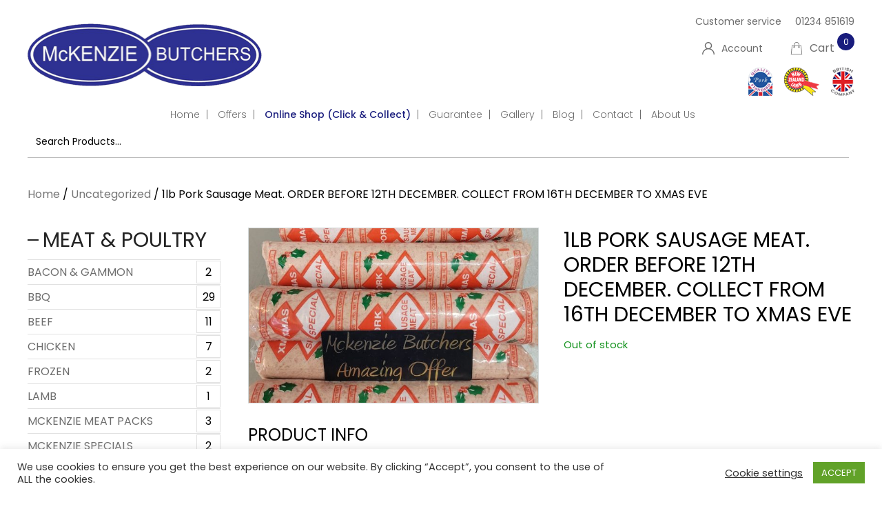

--- FILE ---
content_type: text/html; charset=UTF-8
request_url: https://mckenziebutchers.co.uk/product/1lb-pork-sausage-meat-collect-from-17th-december-to-xmas-eve/
body_size: 32473
content:
<!DOCTYPE html>
<html lang="en-GB"  prefix="og: http://ogp.me/ns#">
<head>
<meta charset="UTF-8">
<title>1lb Pork Sausage Meat. ORDER BEFORE 12TH DECEMBER. COLLECT FROM 16TH &#124; McKenzie Butchers</title>


<!-- SEO by Squirrly SEO 12.4.15 - https://plugin.squirrly.co/ -->

<meta name="robots" content="index,follow">
<meta name="googlebot" content="index,follow,max-snippet:-1,max-image-preview:large,max-video-preview:-1">
<meta name="bingbot" content="index,follow,max-snippet:-1,max-image-preview:large,max-video-preview:-1">

<meta name="description" content="Traditional Pork Sausage Meat. For those special Sausage Rolls and homemade stuffing&#039;s. Order before 12th December. Please select the  Xmas drop-down collection dates on the shopping cart page Available to Collect every day from  16th December onwards till Xmas Eve 24th December. **CHRISTMAS WEEK COLLECTING" />
<link rel="canonical" href="https://mckenziebutchers.co.uk/product/1lb-pork-sausage-meat-collect-from-17th-december-to-xmas-eve/" />
<link rel="alternate" type="application/rss+xml" href="https://mckenziebutchers.co.uk/sitemap.xml" />

<meta property="og:url" content="https://mckenziebutchers.co.uk/product/1lb-pork-sausage-meat-collect-from-17th-december-to-xmas-eve/" />
<meta property="og:title" content="1lb Pork Sausage Meat. ORDER BEFORE 12TH DECEMBER. COLLECT FROM 16TH &#124;" />
<meta property="og:description" content="Traditional Pork Sausage Meat. For those special Sausage Rolls and homemade stuffing&#039;s. Order before 12th December. Please select the  Xmas drop-down collection dates on the shopping cart page" />
<meta property="og:type" content="product" />
<meta property="og:image" content="https://mckenziebutchers.co.uk/wp-content/uploads/2021/10/489885053_1704754683680994_2872764738541325435_n.jpg" />
<meta property="og:image:width" content="1567" />
<meta property="og:image:height" content="1221" />
<meta property="og:image:type" content="image/jpeg" />
<meta property="og:site_name" content="McKenzie Butchers" />
<meta property="og:locale" content="en_GB" />
<meta property="product:category" content="Christmas" />
<meta property="product:retailer_item_id" content="" />
<meta property="product:availability" content="Out of stock" />
<meta property="product:price:amount" content="4.50" />
<meta property="product:price:currency" content="GBP" />

<meta property="twitter:url" content="https://mckenziebutchers.co.uk/product/1lb-pork-sausage-meat-collect-from-17th-december-to-xmas-eve/" />
<meta property="twitter:title" content="1lb Pork Sausage Meat. ORDER BEFORE 12TH DECEMBER. COLLECT FROM 16TH &#124;" />
<meta property="twitter:description" content="Traditional Pork Sausage Meat. For those special Sausage Rolls and homemade stuffing&#039;s. Order before 12th December. Please select the  Xmas drop-down collection dates on the shopping cart page Available to Collect every day from  16th December onwards till Xmas Eve 24th D" />
<meta property="twitter:image" content="https://mckenziebutchers.co.uk/wp-content/uploads/2021/10/489885053_1704754683680994_2872764738541325435_n.jpg" />
<meta property="twitter:domain" content="McKenzie Butchers" />
<meta property="twitter:card" content="summary_large_image" />
<meta property="twitter:creator" content="@twitter" />
<meta property="twitter:site" content="@twitter" />
<script type="application/ld+json">{"@context":"https://schema.org","@graph":[{"@type":"Product","url":"https://mckenziebutchers.co.uk/product/1lb-pork-sausage-meat-collect-from-17th-december-to-xmas-eve/","@id":"https://mckenziebutchers.co.uk/product/1lb-pork-sausage-meat-collect-from-17th-december-to-xmas-eve/#product","name":"1lb Pork Sausage Meat. ORDER BEFORE 12TH DECEMBER. COLLECT FROM 16TH DECEMBER TO XMAS EVE","description":"Traditional Pork Sausage Meat. For those special Sausage Rolls and homemade stuffing's.\r\n\r\nOrder before 12th December. Please select the \u00a0Xmas drop-down collection dates on the shopping cart page\r\n\r\nAvailable to Collect every day from\u00a0 16th December onwards till Xmas Eve 24th December.\r\n\r\n**CHRISTMAS WEEK COLLECTING TIMES FROM THE SHOP**\r\n\r\nXmas Tuesday 16th December-8:30-5:30\r\nXmas Wednesday 17th December-8:30-5:30  \r\nXmas Thursday 18th December-8:30-5:30\r\nXmas  Friday 19th December-8:30-5:30\r\nXmas Saturday 20th  December-8:30-5:00\r\nXmas Sunday 21st December -9:00-4:00\r\nXmas Monday 22nd December-8:00-5:00\r\nXmas Tuesday 23rd December- 8:00-5:00\r\nXmas Wednesday 24th December - 8:00 -1:00\r\n\r\nPLEASE ENSURE YOU HAVE PLACED YOUR CHRISTMAS ORDER ON A SEPARATE ORDER FROM YOUR NORMAL MEAT SHOP UNLESS YOU WANT THE SAME\u00a0XMAS\u00a0DATES FOR COLLECTION","image":"https://mckenziebutchers.co.uk/wp-content/uploads/2021/10/489885053_1704754683680994_2872764738541325435_n.jpg","sku":"-","brand":{"@type":"Brand","name":"Uncategorized"},"mpn":"-","offers":{"@type":"Offer","priceValidUntil":"2027-02-03","url":"https://mckenziebutchers.co.uk/product/1lb-pork-sausage-meat-collect-from-17th-december-to-xmas-eve/","availability":"https://schema.org/OutOfStock","sku":"-","image":"https://mckenziebutchers.co.uk/wp-content/uploads/2021/10/489885053_1704754683680994_2872764738541325435_n.jpg","description":"","seller":{"@type":"Organization","name":"McKenzie Butchers","url":"https://mckenziebutchers.co.uk"},"priceSpecification":{"@type":"UnitPriceSpecification","price":"4.50","priceCurrency":"GBP","valueAddedTaxIncluded":"false"},"mpn":"-"},"aggregateRating":{"@type":"AggregateRating","ratingValue":5,"ratingCount":1,"reviewCount":1},"review":[{"@type":"Review","reviewRating":{"@type":"Rating","ratingValue":5},"author":{"@type":"Person","name":"1lb Pork Sausage Meat. ORDER BEFORE 12TH DECEMBER. COLLECT FROM 16TH DECEMBER TO XMAS EVE"},"reviewBody":"Traditional Pork Sausage Meat. For those special Sausage Rolls and homemade stuffing's.\r\n\r\nOrder before 12th December. Please select the \u00a0Xmas drop-down collection dates on the shopping cart page\r\n\r\nAvailable to Collect every day from\u00a0 16th December onwards till Xmas Eve 24th December.\r\n\r\n**CHRISTMAS WEEK COLLECTING TIMES FROM THE SHOP**\r\n\r\nXmas Tuesday 16th December-8:30-5:30\r\nXmas Wednesday 17th December-8:30-5:30  \r\nXmas Thursday 18th December-8:30-5:30\r\nXmas  Friday 19th December-8:30-5:30\r\nXmas Saturday 20th  December-8:30-5:00\r\nXmas Sunday 21st December -9:00-4:00\r\nXmas Monday 22nd December-8:00-5:00\r\nXmas Tuesday 23rd December- 8:00-5:00\r\nXmas Wednesday 24th December - 8:00 -1:00\r\n\r\nPLEASE ENSURE YOU HAVE PLACED YOUR CHRISTMAS ORDER ON A SEPARATE ORDER FROM YOUR NORMAL MEAT SHOP UNLESS YOU WANT THE SAME\u00a0XMAS\u00a0DATES FOR COLLECTION","datePublished":"2021-10-11"}]},{"@type":"BreadcrumbList","@id":"https://mckenziebutchers.co.uk/product/1lb-pork-sausage-meat-collect-from-17th-december-to-xmas-eve/#breadcrumblist","itemListElement":[[{"@type":"ListItem","position":1,"item":{"@id":"https://mckenziebutchers.co.uk","name":"McKenzie Butchers | Quality Meat Supplier Kempston"}},{"@type":"ListItem","position":2,"item":{"@id":"https://mckenziebutchers.co.uk/product-category/christmas/","name":"Christmas"}},{"@type":"ListItem","position":3,"item":{"@id":"https://mckenziebutchers.co.uk/product/1lb-pork-sausage-meat-collect-from-17th-december-to-xmas-eve/","name":"1lb Pork Sausage Meat. ORDER BEFORE 12TH DECEMBER. COLLECT FROM 16TH  | McKenzie Butchers"}}]]}]}</script>
<!-- /SEO by Squirrly SEO - WordPress SEO Plugin -->




<meta name="viewport" content="width=device-width, initial-scale=1.0">
<!-- WP_HEAD() START -->
<link rel="preload" as="style" href="https://fonts.googleapis.com/css?family=Poppins:300,500,600,regular,|Poppins:700,|Abel:regular," >
<link rel="stylesheet" href="https://fonts.googleapis.com/css?family=Poppins:300,500,600,regular,|Poppins:700,|Abel:regular,">
	<script type="text/javascript">function theChampLoadEvent(e){var t=window.onload;if(typeof window.onload!="function"){window.onload=e}else{window.onload=function(){t();e()}}}</script>
		<script type="text/javascript">var theChampDefaultLang = 'en_GB', theChampCloseIconPath = 'https://mckenziebutchers.co.uk/wp-content/plugins/super-socializer/images/close.png';</script>
		<script>var theChampSiteUrl = 'https://mckenziebutchers.co.uk', theChampVerified = 0, theChampEmailPopup = 0, heateorSsMoreSharePopupSearchText = 'Search';</script>
			<script> var theChampFBKey = '', theChampFBLang = 'en_US', theChampFbLikeMycred = 0, theChampSsga = 0, theChampCommentNotification = 0, theChampHeateorFcmRecentComments = 0, theChampFbIosLogin = 0; </script>
			<style type="text/css">
						.the_champ_button_instagram span.the_champ_svg,a.the_champ_instagram span.the_champ_svg{background:radial-gradient(circle at 30% 107%,#fdf497 0,#fdf497 5%,#fd5949 45%,#d6249f 60%,#285aeb 90%)}
					.the_champ_horizontal_sharing .the_champ_svg,.heateor_ss_standard_follow_icons_container .the_champ_svg{
					color: #fff;
				border-width: 0px;
		border-style: solid;
		border-color: transparent;
	}
		.the_champ_horizontal_sharing .theChampTCBackground{
		color:#666;
	}
		.the_champ_horizontal_sharing span.the_champ_svg:hover,.heateor_ss_standard_follow_icons_container span.the_champ_svg:hover{
				border-color: transparent;
	}
		.the_champ_vertical_sharing span.the_champ_svg,.heateor_ss_floating_follow_icons_container span.the_champ_svg{
					color: #fff;
				border-width: 0px;
		border-style: solid;
		border-color: transparent;
	}
		.the_champ_vertical_sharing .theChampTCBackground{
		color:#666;
	}
		.the_champ_vertical_sharing span.the_champ_svg:hover,.heateor_ss_floating_follow_icons_container span.the_champ_svg:hover{
						border-color: transparent;
		}
	</style>
	<link rel='dns-prefetch' href='//cdn.gravitec.net' />
<link rel="alternate" type="application/rss+xml" title="McKenzie Butchers &raquo; Feed" href="https://mckenziebutchers.co.uk/feed/" />
<link rel="alternate" type="application/rss+xml" title="McKenzie Butchers &raquo; Comments Feed" href="https://mckenziebutchers.co.uk/comments/feed/" />
<link rel="alternate" type="application/rss+xml" title="McKenzie Butchers &raquo; 1lb Pork Sausage Meat. ORDER BEFORE 12TH DECEMBER. COLLECT FROM 16TH DECEMBER TO XMAS EVE Comments Feed" href="https://mckenziebutchers.co.uk/product/1lb-pork-sausage-meat-collect-from-17th-december-to-xmas-eve/feed/" />
<link rel="alternate" title="oEmbed (JSON)" type="application/json+oembed" href="https://mckenziebutchers.co.uk/wp-json/oembed/1.0/embed?url=https%3A%2F%2Fmckenziebutchers.co.uk%2Fproduct%2F1lb-pork-sausage-meat-collect-from-17th-december-to-xmas-eve%2F" />
<link rel="alternate" title="oEmbed (XML)" type="text/xml+oembed" href="https://mckenziebutchers.co.uk/wp-json/oembed/1.0/embed?url=https%3A%2F%2Fmckenziebutchers.co.uk%2Fproduct%2F1lb-pork-sausage-meat-collect-from-17th-december-to-xmas-eve%2F&#038;format=xml" />
<style id='wp-img-auto-sizes-contain-inline-css'>
img:is([sizes=auto i],[sizes^="auto," i]){contain-intrinsic-size:3000px 1500px}
/*# sourceURL=wp-img-auto-sizes-contain-inline-css */
</style>
<link rel='stylesheet' id='aca33b9c04-css' href='https://mckenziebutchers.co.uk/wp-content/plugins/squirrly-seo/view/assets/css/frontend.min.css?ver=12.4.15' media='all' />
<style id='wp-block-library-inline-css'>
:root{--wp-block-synced-color:#7a00df;--wp-block-synced-color--rgb:122,0,223;--wp-bound-block-color:var(--wp-block-synced-color);--wp-editor-canvas-background:#ddd;--wp-admin-theme-color:#007cba;--wp-admin-theme-color--rgb:0,124,186;--wp-admin-theme-color-darker-10:#006ba1;--wp-admin-theme-color-darker-10--rgb:0,107,160.5;--wp-admin-theme-color-darker-20:#005a87;--wp-admin-theme-color-darker-20--rgb:0,90,135;--wp-admin-border-width-focus:2px}@media (min-resolution:192dpi){:root{--wp-admin-border-width-focus:1.5px}}.wp-element-button{cursor:pointer}:root .has-very-light-gray-background-color{background-color:#eee}:root .has-very-dark-gray-background-color{background-color:#313131}:root .has-very-light-gray-color{color:#eee}:root .has-very-dark-gray-color{color:#313131}:root .has-vivid-green-cyan-to-vivid-cyan-blue-gradient-background{background:linear-gradient(135deg,#00d084,#0693e3)}:root .has-purple-crush-gradient-background{background:linear-gradient(135deg,#34e2e4,#4721fb 50%,#ab1dfe)}:root .has-hazy-dawn-gradient-background{background:linear-gradient(135deg,#faaca8,#dad0ec)}:root .has-subdued-olive-gradient-background{background:linear-gradient(135deg,#fafae1,#67a671)}:root .has-atomic-cream-gradient-background{background:linear-gradient(135deg,#fdd79a,#004a59)}:root .has-nightshade-gradient-background{background:linear-gradient(135deg,#330968,#31cdcf)}:root .has-midnight-gradient-background{background:linear-gradient(135deg,#020381,#2874fc)}:root{--wp--preset--font-size--normal:16px;--wp--preset--font-size--huge:42px}.has-regular-font-size{font-size:1em}.has-larger-font-size{font-size:2.625em}.has-normal-font-size{font-size:var(--wp--preset--font-size--normal)}.has-huge-font-size{font-size:var(--wp--preset--font-size--huge)}.has-text-align-center{text-align:center}.has-text-align-left{text-align:left}.has-text-align-right{text-align:right}.has-fit-text{white-space:nowrap!important}#end-resizable-editor-section{display:none}.aligncenter{clear:both}.items-justified-left{justify-content:flex-start}.items-justified-center{justify-content:center}.items-justified-right{justify-content:flex-end}.items-justified-space-between{justify-content:space-between}.screen-reader-text{border:0;clip-path:inset(50%);height:1px;margin:-1px;overflow:hidden;padding:0;position:absolute;width:1px;word-wrap:normal!important}.screen-reader-text:focus{background-color:#ddd;clip-path:none;color:#444;display:block;font-size:1em;height:auto;left:5px;line-height:normal;padding:15px 23px 14px;text-decoration:none;top:5px;width:auto;z-index:100000}html :where(.has-border-color){border-style:solid}html :where([style*=border-top-color]){border-top-style:solid}html :where([style*=border-right-color]){border-right-style:solid}html :where([style*=border-bottom-color]){border-bottom-style:solid}html :where([style*=border-left-color]){border-left-style:solid}html :where([style*=border-width]){border-style:solid}html :where([style*=border-top-width]){border-top-style:solid}html :where([style*=border-right-width]){border-right-style:solid}html :where([style*=border-bottom-width]){border-bottom-style:solid}html :where([style*=border-left-width]){border-left-style:solid}html :where(img[class*=wp-image-]){height:auto;max-width:100%}:where(figure){margin:0 0 1em}html :where(.is-position-sticky){--wp-admin--admin-bar--position-offset:var(--wp-admin--admin-bar--height,0px)}@media screen and (max-width:600px){html :where(.is-position-sticky){--wp-admin--admin-bar--position-offset:0px}}
/*# sourceURL=/wp-includes/css/dist/block-library/common.min.css */
</style>
<style id='classic-theme-styles-inline-css'>
/*! This file is auto-generated */
.wp-block-button__link{color:#fff;background-color:#32373c;border-radius:9999px;box-shadow:none;text-decoration:none;padding:calc(.667em + 2px) calc(1.333em + 2px);font-size:1.125em}.wp-block-file__button{background:#32373c;color:#fff;text-decoration:none}
/*# sourceURL=/wp-includes/css/classic-themes.min.css */
</style>
<link rel='stylesheet' id='fluent-forms-public-css' href='https://mckenziebutchers.co.uk/wp-content/plugins/fluentform/assets/css/fluent-forms-public.css?ver=6.1.16' media='all' />
<link rel='stylesheet' id='fluentform-public-default-css' href='https://mckenziebutchers.co.uk/wp-content/plugins/fluentform/assets/css/fluentform-public-default.css?ver=6.1.16' media='all' />
<style id='global-styles-inline-css'>
:root{--wp--preset--aspect-ratio--square: 1;--wp--preset--aspect-ratio--4-3: 4/3;--wp--preset--aspect-ratio--3-4: 3/4;--wp--preset--aspect-ratio--3-2: 3/2;--wp--preset--aspect-ratio--2-3: 2/3;--wp--preset--aspect-ratio--16-9: 16/9;--wp--preset--aspect-ratio--9-16: 9/16;--wp--preset--color--black: #000000;--wp--preset--color--cyan-bluish-gray: #abb8c3;--wp--preset--color--white: #ffffff;--wp--preset--color--pale-pink: #f78da7;--wp--preset--color--vivid-red: #cf2e2e;--wp--preset--color--luminous-vivid-orange: #ff6900;--wp--preset--color--luminous-vivid-amber: #fcb900;--wp--preset--color--light-green-cyan: #7bdcb5;--wp--preset--color--vivid-green-cyan: #00d084;--wp--preset--color--pale-cyan-blue: #8ed1fc;--wp--preset--color--vivid-cyan-blue: #0693e3;--wp--preset--color--vivid-purple: #9b51e0;--wp--preset--color--foreground: #000000;--wp--preset--color--background: #ffffff;--wp--preset--color--primary: #1a4548;--wp--preset--color--secondary: #ffe2c7;--wp--preset--color--tertiary: #F6F6F6;--wp--preset--gradient--vivid-cyan-blue-to-vivid-purple: linear-gradient(135deg,rgb(6,147,227) 0%,rgb(155,81,224) 100%);--wp--preset--gradient--light-green-cyan-to-vivid-green-cyan: linear-gradient(135deg,rgb(122,220,180) 0%,rgb(0,208,130) 100%);--wp--preset--gradient--luminous-vivid-amber-to-luminous-vivid-orange: linear-gradient(135deg,rgb(252,185,0) 0%,rgb(255,105,0) 100%);--wp--preset--gradient--luminous-vivid-orange-to-vivid-red: linear-gradient(135deg,rgb(255,105,0) 0%,rgb(207,46,46) 100%);--wp--preset--gradient--very-light-gray-to-cyan-bluish-gray: linear-gradient(135deg,rgb(238,238,238) 0%,rgb(169,184,195) 100%);--wp--preset--gradient--cool-to-warm-spectrum: linear-gradient(135deg,rgb(74,234,220) 0%,rgb(151,120,209) 20%,rgb(207,42,186) 40%,rgb(238,44,130) 60%,rgb(251,105,98) 80%,rgb(254,248,76) 100%);--wp--preset--gradient--blush-light-purple: linear-gradient(135deg,rgb(255,206,236) 0%,rgb(152,150,240) 100%);--wp--preset--gradient--blush-bordeaux: linear-gradient(135deg,rgb(254,205,165) 0%,rgb(254,45,45) 50%,rgb(107,0,62) 100%);--wp--preset--gradient--luminous-dusk: linear-gradient(135deg,rgb(255,203,112) 0%,rgb(199,81,192) 50%,rgb(65,88,208) 100%);--wp--preset--gradient--pale-ocean: linear-gradient(135deg,rgb(255,245,203) 0%,rgb(182,227,212) 50%,rgb(51,167,181) 100%);--wp--preset--gradient--electric-grass: linear-gradient(135deg,rgb(202,248,128) 0%,rgb(113,206,126) 100%);--wp--preset--gradient--midnight: linear-gradient(135deg,rgb(2,3,129) 0%,rgb(40,116,252) 100%);--wp--preset--gradient--vertical-secondary-to-tertiary: linear-gradient(to bottom,var(--wp--preset--color--secondary) 0%,var(--wp--preset--color--tertiary) 100%);--wp--preset--gradient--vertical-secondary-to-background: linear-gradient(to bottom,var(--wp--preset--color--secondary) 0%,var(--wp--preset--color--background) 100%);--wp--preset--gradient--vertical-tertiary-to-background: linear-gradient(to bottom,var(--wp--preset--color--tertiary) 0%,var(--wp--preset--color--background) 100%);--wp--preset--gradient--diagonal-primary-to-foreground: linear-gradient(to bottom right,var(--wp--preset--color--primary) 0%,var(--wp--preset--color--foreground) 100%);--wp--preset--gradient--diagonal-secondary-to-background: linear-gradient(to bottom right,var(--wp--preset--color--secondary) 50%,var(--wp--preset--color--background) 50%);--wp--preset--gradient--diagonal-background-to-secondary: linear-gradient(to bottom right,var(--wp--preset--color--background) 50%,var(--wp--preset--color--secondary) 50%);--wp--preset--gradient--diagonal-tertiary-to-background: linear-gradient(to bottom right,var(--wp--preset--color--tertiary) 50%,var(--wp--preset--color--background) 50%);--wp--preset--gradient--diagonal-background-to-tertiary: linear-gradient(to bottom right,var(--wp--preset--color--background) 50%,var(--wp--preset--color--tertiary) 50%);--wp--preset--font-size--small: 1rem;--wp--preset--font-size--medium: 1.125rem;--wp--preset--font-size--large: 1.75rem;--wp--preset--font-size--x-large: clamp(1.75rem, 3vw, 2.25rem);--wp--preset--font-family--system-font: -apple-system,BlinkMacSystemFont,"Segoe UI",Roboto,Oxygen-Sans,Ubuntu,Cantarell,"Helvetica Neue",sans-serif;--wp--preset--font-family--source-serif-pro: "Source Serif Pro", serif;--wp--preset--spacing--20: 0.44rem;--wp--preset--spacing--30: 0.67rem;--wp--preset--spacing--40: 1rem;--wp--preset--spacing--50: 1.5rem;--wp--preset--spacing--60: 2.25rem;--wp--preset--spacing--70: 3.38rem;--wp--preset--spacing--80: 5.06rem;--wp--preset--shadow--natural: 6px 6px 9px rgba(0, 0, 0, 0.2);--wp--preset--shadow--deep: 12px 12px 50px rgba(0, 0, 0, 0.4);--wp--preset--shadow--sharp: 6px 6px 0px rgba(0, 0, 0, 0.2);--wp--preset--shadow--outlined: 6px 6px 0px -3px rgb(255, 255, 255), 6px 6px rgb(0, 0, 0);--wp--preset--shadow--crisp: 6px 6px 0px rgb(0, 0, 0);--wp--custom--spacing--small: max(1.25rem, 5vw);--wp--custom--spacing--medium: clamp(2rem, 8vw, calc(4 * var(--wp--style--block-gap)));--wp--custom--spacing--large: clamp(4rem, 10vw, 8rem);--wp--custom--spacing--outer: var(--wp--custom--spacing--small, 1.25rem);--wp--custom--typography--font-size--huge: clamp(2.25rem, 4vw, 2.75rem);--wp--custom--typography--font-size--gigantic: clamp(2.75rem, 6vw, 3.25rem);--wp--custom--typography--font-size--colossal: clamp(3.25rem, 8vw, 6.25rem);--wp--custom--typography--line-height--tiny: 1.15;--wp--custom--typography--line-height--small: 1.2;--wp--custom--typography--line-height--medium: 1.4;--wp--custom--typography--line-height--normal: 1.6;}:root :where(.is-layout-flow) > :first-child{margin-block-start: 0;}:root :where(.is-layout-flow) > :last-child{margin-block-end: 0;}:root :where(.is-layout-flow) > *{margin-block-start: 1.5rem;margin-block-end: 0;}:root :where(.is-layout-constrained) > :first-child{margin-block-start: 0;}:root :where(.is-layout-constrained) > :last-child{margin-block-end: 0;}:root :where(.is-layout-constrained) > *{margin-block-start: 1.5rem;margin-block-end: 0;}:root :where(.is-layout-flex){gap: 1.5rem;}:root :where(.is-layout-grid){gap: 1.5rem;}body .is-layout-flex{display: flex;}.is-layout-flex{flex-wrap: wrap;align-items: center;}.is-layout-flex > :is(*, div){margin: 0;}body .is-layout-grid{display: grid;}.is-layout-grid > :is(*, div){margin: 0;}.has-black-color{color: var(--wp--preset--color--black) !important;}.has-cyan-bluish-gray-color{color: var(--wp--preset--color--cyan-bluish-gray) !important;}.has-white-color{color: var(--wp--preset--color--white) !important;}.has-pale-pink-color{color: var(--wp--preset--color--pale-pink) !important;}.has-vivid-red-color{color: var(--wp--preset--color--vivid-red) !important;}.has-luminous-vivid-orange-color{color: var(--wp--preset--color--luminous-vivid-orange) !important;}.has-luminous-vivid-amber-color{color: var(--wp--preset--color--luminous-vivid-amber) !important;}.has-light-green-cyan-color{color: var(--wp--preset--color--light-green-cyan) !important;}.has-vivid-green-cyan-color{color: var(--wp--preset--color--vivid-green-cyan) !important;}.has-pale-cyan-blue-color{color: var(--wp--preset--color--pale-cyan-blue) !important;}.has-vivid-cyan-blue-color{color: var(--wp--preset--color--vivid-cyan-blue) !important;}.has-vivid-purple-color{color: var(--wp--preset--color--vivid-purple) !important;}.has-black-background-color{background-color: var(--wp--preset--color--black) !important;}.has-cyan-bluish-gray-background-color{background-color: var(--wp--preset--color--cyan-bluish-gray) !important;}.has-white-background-color{background-color: var(--wp--preset--color--white) !important;}.has-pale-pink-background-color{background-color: var(--wp--preset--color--pale-pink) !important;}.has-vivid-red-background-color{background-color: var(--wp--preset--color--vivid-red) !important;}.has-luminous-vivid-orange-background-color{background-color: var(--wp--preset--color--luminous-vivid-orange) !important;}.has-luminous-vivid-amber-background-color{background-color: var(--wp--preset--color--luminous-vivid-amber) !important;}.has-light-green-cyan-background-color{background-color: var(--wp--preset--color--light-green-cyan) !important;}.has-vivid-green-cyan-background-color{background-color: var(--wp--preset--color--vivid-green-cyan) !important;}.has-pale-cyan-blue-background-color{background-color: var(--wp--preset--color--pale-cyan-blue) !important;}.has-vivid-cyan-blue-background-color{background-color: var(--wp--preset--color--vivid-cyan-blue) !important;}.has-vivid-purple-background-color{background-color: var(--wp--preset--color--vivid-purple) !important;}.has-black-border-color{border-color: var(--wp--preset--color--black) !important;}.has-cyan-bluish-gray-border-color{border-color: var(--wp--preset--color--cyan-bluish-gray) !important;}.has-white-border-color{border-color: var(--wp--preset--color--white) !important;}.has-pale-pink-border-color{border-color: var(--wp--preset--color--pale-pink) !important;}.has-vivid-red-border-color{border-color: var(--wp--preset--color--vivid-red) !important;}.has-luminous-vivid-orange-border-color{border-color: var(--wp--preset--color--luminous-vivid-orange) !important;}.has-luminous-vivid-amber-border-color{border-color: var(--wp--preset--color--luminous-vivid-amber) !important;}.has-light-green-cyan-border-color{border-color: var(--wp--preset--color--light-green-cyan) !important;}.has-vivid-green-cyan-border-color{border-color: var(--wp--preset--color--vivid-green-cyan) !important;}.has-pale-cyan-blue-border-color{border-color: var(--wp--preset--color--pale-cyan-blue) !important;}.has-vivid-cyan-blue-border-color{border-color: var(--wp--preset--color--vivid-cyan-blue) !important;}.has-vivid-purple-border-color{border-color: var(--wp--preset--color--vivid-purple) !important;}.has-vivid-cyan-blue-to-vivid-purple-gradient-background{background: var(--wp--preset--gradient--vivid-cyan-blue-to-vivid-purple) !important;}.has-light-green-cyan-to-vivid-green-cyan-gradient-background{background: var(--wp--preset--gradient--light-green-cyan-to-vivid-green-cyan) !important;}.has-luminous-vivid-amber-to-luminous-vivid-orange-gradient-background{background: var(--wp--preset--gradient--luminous-vivid-amber-to-luminous-vivid-orange) !important;}.has-luminous-vivid-orange-to-vivid-red-gradient-background{background: var(--wp--preset--gradient--luminous-vivid-orange-to-vivid-red) !important;}.has-very-light-gray-to-cyan-bluish-gray-gradient-background{background: var(--wp--preset--gradient--very-light-gray-to-cyan-bluish-gray) !important;}.has-cool-to-warm-spectrum-gradient-background{background: var(--wp--preset--gradient--cool-to-warm-spectrum) !important;}.has-blush-light-purple-gradient-background{background: var(--wp--preset--gradient--blush-light-purple) !important;}.has-blush-bordeaux-gradient-background{background: var(--wp--preset--gradient--blush-bordeaux) !important;}.has-luminous-dusk-gradient-background{background: var(--wp--preset--gradient--luminous-dusk) !important;}.has-pale-ocean-gradient-background{background: var(--wp--preset--gradient--pale-ocean) !important;}.has-electric-grass-gradient-background{background: var(--wp--preset--gradient--electric-grass) !important;}.has-midnight-gradient-background{background: var(--wp--preset--gradient--midnight) !important;}.has-small-font-size{font-size: var(--wp--preset--font-size--small) !important;}.has-medium-font-size{font-size: var(--wp--preset--font-size--medium) !important;}.has-large-font-size{font-size: var(--wp--preset--font-size--large) !important;}.has-x-large-font-size{font-size: var(--wp--preset--font-size--x-large) !important;}
/* Force single product image to show even if gallery JS fails */
.woocommerce div.product .woocommerce-product-gallery {
  opacity: 1 !important;
}

#xs-social-login-container {
    margin: 30px 0;
}
.unslider-wrap ul {margin: 0 !important; list-style: none !important;}
.unslider-wrap ul li, .unslider li, .unslider ol, .unslider ul, .unslider-wrap.unslider-carousel {list-style: none !important;}
#hero-image-section {
    padding: 0 40px;
    text-align: center;
    background-size: cover;
    background-repeat: no-repeat;
    background-position: center center;
    color: #fff;
    min-height: 272px;
    align-items: center;
    display: flex;
    position: relative;
    margin-bottom: 0;
    background-color: #000;
}
#hero-image-section .background-overlay {
    position: absolute;
    width: 100%;
    height: 100%;
    left: 0;
    top: 0;
    background-color: #000;
    opacity: .6;
    transition: background 0.3s,border-radius 0.3s,opacity 0.3s;
}
.box-content {
    width: 100%;
    max-width: 1280px;
    position: relative;
    margin-left: auto;
    margin-right: auto;
}
#hero-image-section .box-title {
    font-size: 60px;
    margin-bottom: 20px;
    color: #fff;
    font-weight: 500;
    text-align: center;
}
#hero-image-section .box-description {
    margin: 0;
    font-size: 18px;
    line-height: 1.3;
}
#hero-image-section .box-description span {
    width: 100%;
    float: none;
    display: inline-block;
    font-size: 24px;
    text-transform: uppercase;
    margin-bottom: 15px;
}
.before-content-sidebar .sorting-area {
    display: flex;
    align-items: center;
}
.sorting-area .woocommerce-ordering {
    margin: 0;
        margin-left: 0px;
    margin-left: 15px;
}
.sorting-area .woocommerce-ordering select {border-radius: 0;}
.woocommerce .widget_product_categories ul {
    width: 100%;
    text-transform: uppercase;
    padding-left: 0 !important;
    margin-left: 0;
}
.woocommerce .widget_product_categories ul li::before {display: none;}
.woocommerce .widget_product_categories ul li {
    list-style: none;
    display: flex;
    align-items: center;
    justify-content: space-between;
    border-top: 1px solid #e1e1e1;
    padding: 5px 0;
    position: relative;
}
.woocommerce .widget_product_categories ul li a {color: #6d6d6d; width: 100%; position: relative; z-index: 1;}
.woocommerce .widget_product_categories ul li span.count {
    border: 1px solid #e1e1e1;
    width: 35px;
    text-align: center;
    padding: 3px 0;
    position: absolute;
    right: 0;
    z-index: 0;
}
.woocommerce .widget_product_categories ul.product-categories a:hover {color: #191c7d; text-decoration: none;}
.woocommerce .oxy-woo-products ul.products li.product a, 
.woocommerce .related.products ul.products li.product a {border: none; color: #000;}
.woocommerce .oxy-woo-products ul.products li.product .price {display: flex; align-items: center;}
.woocommerce .oxy-woo-products ul.products li.product .price del {margin-right: 10px;}
.woocommerce ul.products li.product .loop-product-content-wrapper div {margin: 40px 0 25px;}
.woocommerce ul.products li.product .loop-product-content-wrapper .loop-product-btn-wrapper {
    margin: 0;
    padding: 0;
}
.woocommerce ul.products li.product .loop-product-content-wrapper p {margin: 0; font-size: 14px; line-height: 1.3;}
.woocommerce ul.products li.product .loop-product-main-wrapper a img {border: none; margin: 0;}
.product-content {
    padding: 20px;
    border: 1px solid #e3e3e3;
    display: flex;
    flex-wrap: wrap;
    align-content: space-between;
}
.loop-product-main-wrapper {
    width: 100%;
    border: 1px solid #e3e3e3;
    display: flex;
    flex-direction: column;
    justify-content: space-between;
    height: 100%;
}
.loop-product-main-wrapper .loop-product-thumbnail, .loop-product-main-wrapper .loop-product-content-wrapper {width: 100%;}
.loop-product-main-wrapper .loop-product-content-wrapper, .loop-product-main-wrapper .loop-product-btn-wrapper {padding: 20px;}
.woocommerce ul.products li.product .loop-product-main-wrapper .woocommerce-loop-product__title {min-height: 60px; color: #000; font-size: 18px;}
.woocommerce .loop-product-main-wrapper .price span {
    font-family: 'Abel', sans-serif;
    font-size: 24px;
    font-weight: 400;
}
.woocommerce .oxy-woo-products nav.woocommerce-pagination ul li a,
.woocommerce .oxy-woo-products nav.woocommerce-pagination ul li span.current{
    padding: 5px;
    min-width: 40px;
    min-height: 40px;
    text-align: center;
    line-height: 30px;
}
.woocommerce .oxy-woo-products nav.woocommerce-pagination ul li {border-right: 4px solid;}
.woocommerce .oxy-product-builder ul.products.columns-3 li.product {width: 33.333%}
.woocommerce ul.products li.product .loop-product-btn-wrapper a.button,
.woocommerce ul.products li.product .loop-product-btn-wrapper a.added_to_cart,
.single-product.woocommerce div.product form.cart .single_add_to_cart_button.button.alt,
.woocommerce .offer-sec-inner .buy-btn.button, .woocommerce .offer-sec-inner a.added_to_cart {
    padding: 15px !important;
    background-color: #191c7d;
    font-size: 24px;
    font-weight: 400;
    color: #ffffff !important;
    font-family: 'Abel', sans-serif;
    border: none;
    width: 192px;
    transition: all .5s;
    border-radius: 0;
    border: none;
}
.single-product.woocommerce a.button, .woocommerce p.return-to-shop a.button, .woocommerce-checkout a.button.wc-backward {
    background: #0055e3;
    border: none !important;
    font-family: 'Abel', sans-serif;
    font-weight: 400;
    font-size: 18px;
    padding: 15px !important;
}
.woocommerce .oxy-woo-element div.product form.cart table.variations tr:first-child {margin-bottom: 15px;}
.woocommerce a.button.wc-backward {width: 164px;}
.single-product.woocommerce div.product form.cart .single_add_to_cart_button.button.alt {
    width: 100%;
    border: none !important;
}
.single-product.woocommerce div.product form.cart .woocommerce-variation-add-to-cart .single_add_to_cart_button.button.alt {margin: 0;}
.woocommerce ul.products li.product .loop-product-btn-wrapper .button:hover,
.woocommerce ul.products li.product .loop-product-btn-wrapper a.added_to_cart:hover,
.single-product.woocommerce div.product form.cart .single_add_to_cart_button.button.alt:hover, .single-product.woocommerce a.button:hover,
.woocommerce p.return-to-shop a.button:hover, .woocommerce-checkout a.button.wc-backward:hover, 
.woocommerce .offer-sec-inner .buy-btn.button:hover, .woocommerce .offer-sec-inner a.added_to_cart:hover {
    background-color: #001636;
}
.product-info {width: 100%; display: inline-block;}
.product-info h2,
.woocommerce .type-product section.related.products h2,
.product-info h2, .woocommerce .type-product section.related.products h2, .woocommerce .type-product h1.product_title {
    font-size: 24px;
    font-weight: 400;
    text-transform: uppercase;
}
.woocommerce .type-product h1.product_title {font-size: 30px;}
.woocommerce .oxy-woo-element div.product form.cart,
.woocommerce .woocommerce-variation-add-to-cart.variations_button {
    width: 100%;
    max-width: 340px;
    flex-direction: column;
}
.woocommerce div.product form.cart .price-quantity-row {
    width: 100%;
    display: flex;
    align-items: center;
    justify-content: space-between;
    margin-bottom: 30px;
}
.woocommerce div.product form.cart .woocommerce-variation-add-to-cart-disabled .price-quantity-row {margin-top: 20px;}
.single-product.woocommerce div.product p.price {
    margin: 0;
    display: flex;
    flex-wrap: wrap;
}
.single-product.woocommerce div.product p.price .woocommerce-Price-amount {
    font-size: 34px;
    font-weight: 700;
    color: #000;
    line-height: 1.3;
}
.single-product.woocommerce div.product .woocommerce-variation-add-to-cart p.price .woocommerce-Price-amount {font-size: 20px; margin-right: 10px;}
.woocommerce ul.products li.product .loop-product-btn-wrapper a.added_to_cart {margin-left: 0;}
.single-product.woocommerce div.product form.cart div.quantity {
    max-width: 158px;
    margin: 0;
}
.single-product .quantity button, .product-quantity button {
    width: 48px;
    text-align: center;
    padding: 0;
    height: 48px;
    background-color: #fff;
    color: #000;
    border: 1px solid #c5c5c5;
    float: left;
    position: relative;
}

.single-product .buttons_added.quantity .qty, table.cart .buttons_added.quantity .qty {
    border: medium 0;
    font-size: 24px;
    text-align: center;
    width: 50px;
    box-shadow: none;
    background: 0 0;
    height: 48px;
    margin: 0;
	margin-right: 0 !important;
    float: left;
    border-right: 0;
        border-right-color: currentcolor;
    border-left: 0;
        border-left-color: currentcolor;
    border-color: #c5c5c5;
    border-radius: 0;
}
.fa-minus::before, .fa-plus::before {
    content: "";
    background: url(https://mckenziebutchers.co.uk/wp-content/uploads/2021/01/remove.svg);
    background-repeat: no-repeat;
    background-size: 12px;
    width: 100%;
    height: 100%;
    position: absolute;
    left: 0;
    top: 0;
    background-position: center center;
    cursor: pointer;
}
.fa-plus::before {
    background: url(https://mckenziebutchers.co.uk/wp-content/uploads/2021/01/add.svg);
    background-repeat: no-repeat;
    background-size: 12px;
    background-position: center center;
}
 input::-webkit-outer-spin-button,
 input::-webkit-inner-spin-button {
  -webkit-appearance: none;
  margin: 0;
}

/* Firefox */
input[type=number] {
  -moz-appearance: textfield !important;
}
.product-info h2 {
    width: 48%;
    padding-bottom: 15px;
    border-bottom: 1px solid #b1b1b1;
}
.woocommerce .woocommerce-breadcrumb a {color: #767676 !important;}
.woocommerce .type-product section.related.products {margin-top: 40px;}
.woocommerce div.product form.cart .variations select {
    border-radius: 0 !important;
    height: 42px;
    margin: 0;
	padding: 5px 15px;
}
.woocommerce .oxy-woo-element div.product form.cart .variations.offer_item_table {margin-bottom: 30px;}
.woocommerce div.product form.cart .variations.offer_item_table tbody {
    display: grid;
    width: 100%;
    grid-template-columns: 1fr 1fr;
    grid-column-gap: 10px;
    grid-row-gap: 10px;
}
.woocommerce div.product form.cart .variations.offer_item_table.single-item tbody   {
    display: grid;
    width: 100%;
    grid-template-columns: 1fr;
    grid-column-gap: 10px;
    grid-row-gap: 10px;

}
.offer-item-instruction {
    text-transform: uppercase;
    font-weight: 500;
}
.woocommerce div.product form.cart .variations.offer_item_table tbody tr:first-child {margin-bottom: 0;}
.woocommerce ul.products li.product .onsale, .woocommerce span.onsale {
    background: #191c7d !important;
    border-radius: 0 !important;
}
.woocommerce-cart .oxy-woo-cart form.woocommerce-cart-form td.actions button.button {
    margin: 0 !important;
}
.woocommerce div.product form.cart .variations.testing .label {display: none;}
.woocommerce-message {
    border-top-color: #0055e3 !important;
}
.woocommerce-message::before {
    color: #0055e3 !important;
}
.purchase-progress {
    width: 100%;
    float: left;
    margin: 40px 0 0;
}
.purchase-progress .progressbar {
    display: table;
    table-layout: fixed;
    width: 100%;
    padding: 0;
}
.purchase-progress .progressbar li {
    text-align: center;
    display: table-cell;
    position: relative;
    color: #666;
    font-family: 'Abel', sans-serif;
    text-transform: uppercase;
    font-weight: 700;
}
.purchase-progress .progressbar li::after {
    content: '';
    height: 2px;
    width: 100%;
    background-color: #666;
    position: absolute;
    top: 23px;
    left: 0;
    z-index: -1;
}
.purchase-progress .progressbar li::before {
    content: "";
    display: block;
    margin: 0 auto 4px;
    width: 46px;
    height: 46px;
    line-height: 46px;
    text-align: center;
    font-weight: bold;
    color: #fff;
    border-radius: 50%;
    background-image: url(https://mckenziebutchers.co.uk/wp-content/uploads/2021/01/checked-white.svg);
    background-size: 20px;
    background-repeat: no-repeat;
    background-position: center center;
    background-color: #666;
}
.purchase-progress .progressbar li.active::before {
    background-color: #005cf4;
}
.woocommerce table.shop_table {
    border: none !important;
}
.shop_table.shop_table_responsive.cart.woocommerce-cart-form__contents thead {
    background-color: #000;
}
.woocommerce table.shop_table thead th {
    text-transform: capitalize;
    padding: 20px 0;
    color: #fff;
    text-indent: 40px;
    font-size: 20px;
}
.woocommerce table.shop_table tbody .product-thumbnail {padding-left: 20px;}
.woocommerce-cart table.cart .product-thumbnail a {
    /*width: 132px;
    height: 90px;
    margin-right: 40px;*/
    float: none;
    display: inline-block;
}
.woocommerce-cart table.cart .product-thumbnail img {
    min-width: 132px;
    max-height: 77px;
    margin-right: 40px;
}
.woocommerce table.shop_table tbody .product-thumbnail .product-name {
    display: inline-block;
    float: none;
    vertical-align: top;
}
.woocommerce table.shop_table tbody .product-thumbnail .product-name .variation {
    display: flex;
    align-items: center;
    justify-content: flex-end;
    width: 100%;
}
.woocommerce table.shop_table tbody .product-thumbnail .product-name .variation .variation-Items {margin-left: 0; margin-right: 10px;}
.woocommerce-cart table.cart .product-thumbnail .product-name {
}
.woocommerce-cart-form__cart-item.cart_item .variation, .woocommerce-cart-form__cart-item.cart_item .variation-Items p {margin: 0;}
.woocommerce-cart table.cart .product-thumbnail .product-name a {
    float: none;
    display: inline-block;
    color: #000 !important;
}
.woocommerce-cart table.cart .product-thumbnail .product-name .variation .variation-Itemname {
    width: auto;
    float: none;
    display: inline-block;
}
.woocommerce-cart table.cart .product-thumbnail .product-name .variation .variation-Itemname p {margin: 0;}
.woocommerce-cart table.cart .product-quantity .product-remove {
    width: 152px;
    clear: both;
    text-align: center;
    padding: 10px 0 0;
}
.woocommerce-cart table.cart .product-quantity .product-remove a.remove {
    text-align: center;
    font-size: 16px;
    color: #000 !important;
    text-decoration: underline;
    font-family: 'Abel', sans-serif;
}
/*.woocommerce-cart table.cart .product-price .woocommerce-Price-amount, 
.woocommerce-cart table.cart .product-subtotal .woocommerce-Price-amount {font-size: 24px; font-weight: 500;}*/
.woocommerce button.button:disabled, .woocommerce button.button:disabled[disabled],
.woocommerce .widget_shopping_cart .buttons a, .woocommerce.widget_shopping_cart .buttons a,
.woocommerce .widget_price_filter .price_slider_amount .button, .woocommerce a.added_to_cart, .woocommerce .cart .button,
.countinue-shopping {
    display: inline-block;
    float: left;
    margin-left: 20px;
}
.woocommerce .countinue-shopping .button.wc-backward, .woocommerce .cart .coupon .button, .woocommerce p.return-to-shop a.button {
    width: auto;
}
.single-product.woocommerce div.product form.cart .single_add_to_cart_button.button.alt {margin-left: 0;}
.theChampSharing {margin: 0;}
.the_champ_sharing_container ul.the_champ_sharing_ul li {
    margin-right: 15px !important;
}
.the_champ_sharing_container ul.the_champ_sharing_ul li:last-child {
    margin-right: 0 !important;
    margin-left: 10px !important;
    padding-left: 25px !important;
    border-left: 1px solid #ccc !important;
}
/*.woocommerce .countinue-shopping .button.wc-backward, .woocommerce .cart .coupon .button {
    border-radius: 0;
    border: 2px solid #000;
    color: #000;
    width: auto;
    font-family: 'Abel', sans-serif;
    font-size: 18px;
    font-weight: 400;
    padding: 10px 24px;
}
.woocommerce .countinue-shopping .button.wc-backward:hover, .woocommerce .cart .coupon .button:hover {
    background: #e90900;
    color: #fff;
    border: 2px solid #e90900;
}*/
.woocommerce button.button:disabled, .woocommerce button.button:disabled[disabled] {border-radius: 0;}
.woocommerce .cart-collaterals .cart_totals, .woocommerce-page .cart-collaterals .cart_totals {width: 35%;}
.wc-proceed-to-checkout .checkout-button.button.alt, .woocommerce-cart .cart-collaterals textarea {width: 100%;}

/*------------------*/


.cart-subtotal .row-wrap, .woocommerce-shipping-totals.shipping .row-wrap, .order-total .row-wrap,
.cart_totals .fee {
    float: right;
    clear: both;
}
.woocommerce-cart .cart-collaterals .cart_totals tr.fee th {
    float: left;
    width: auto;
    padding: 15px 0 !important;
    text-align: right;
    border: none;
}
.cart_totals .fee td {
    float: right;
    padding: 15px 0 15px 15px !important;
    border: none !important;
}
.woocommerce-cart .cart-collaterals .cart_totals .order-total {width: 100%;}
.dm-shipping td, .order-total td, .cart-subtotal td, .woocommerce-shipping-totals.shipping td {
    padding: 10px 0 !important;
}
.cart-subtotal .row-wrap div, .woocommerce-shipping-totals.shipping .row-wrap div, .order-total .row-wrap div {
    float: left;
    margin-left: 20px;
    position: relative;
}
.cart-subtotal .row-wrap .row-colon::before,
.woocommerce-shipping-totals.shipping .row-wrap .row-colon::before,
.order-total .row-wrap .row-colon::before {
    position: absolute;
    content: ":";
    right: -10px;
    top: 0px;
}
.dm-shipping .row {
    margin-bottom: 20px;
    text-align: right;
}
#shipping_method div.dm-shipping-label{
    display:none;
}
#dm-shipping-calculation-frm .row select,
#dm-shipping-calculation-frm .row input {
    width: 300px;
}
#dm-shipping-calculation-frm .row label {
    width: 100%;
    float: right;   
}
.custom-dropdown {
  position: relative;
  display: inline-block;
  vertical-align: middle;
  margin: 10px; /* demo only */
}

.row select, .woocommerce div.product form.cart #dm-shipping-calculation-frm select {
  text-overflow: '';
  -moz-appearance: none;
  -webkit-appearance:none;
  appearance: none;
  position: relative;
  background: url(https://mckenziebutchers.co.uk/wp-content/uploads/2021/01/select.png) no-repeat center right !important;
}
.row select::-ms-expand, .woocommerce div.product form.cart .variations select::-ms-expand {
    display: none;
}

.row select::before,
.row select::after,
.woocommerce div.product form.cart .variations select::before,
.woocommerce div.product form.cart .variations select::after {
  content: "";
  position: absolute;
  pointer-events: none;
}

.row select::after,
.woocommerce div.product form.cart .variations select::after {
  content: "\25BC";
  height: 1em;
  font-size: .625em;
  line-height: 1;
  right: 1.2em;
  top: 50%;
  margin-top: -.5em;
}
.woocommerce .checkout-wrap.col2-set {width: 100%; justify-content: space-between;}
.woocommerce .left-section.col-1 {width: 60% !important;}
.woocommerce .right-section.col-2, .woocommerce .cart-collaterals .cart_totals {width: 35% !important;}
.checkout-account-shipping.col2-set {
    width: 100%;
    margin-bottom: 0 !important;
    align-items: flex-start;
    display: flex !important;
    flex-direction: revert !important;
}
.woocommerce .cart-collaterals .cart_totals h2, .woocommerce-account-fields h3 {
    background: #001636;
    color: #fff;
    font-weight: 400;
    padding: 10px;
    text-align: right;
    text-transform: capitalize;
    font-family: 'Abel', sans-serif;
    font-size: 24px;
}
.woocommerce-account-fields {
    width: 100%;
    max-width: 50%
}
.woocommerce-account-fields h3 {
    text-align: left;
    color: #fff !important;
    padding-left: 20px;
    font-size: 24px !important;
    width: 100%;
}
.woocommerce-shipping-fields.one-half {padding: 12px 0 0 20px;}

.woocommerce div.product form.cart .variations label, .woocommerce form label {font-size: 14px; color: #000;}
.woocommerce-cart table.cart td.actions .coupon .input-text, .select2-container--default .select2-search--dropdown .select2-search__field,
.woocommerce textarea, .select2-dropdown, .woocommerce .select2-selection, .woocommerce input[type="search"], .woocommerce input[type="text"],
.woocommerce input[type="number"], .woocommerce input[type="tel"], .woocommerce input[type="email"], .woocommerce input[type="password"], .woocommerce select {
    border-radius: 0 !important;
}
.woocommerce ul#shipping_method li label, .woocommerce div.product form.cart .variations label, .woocommerce form label, .woocommerce table.shop_table td {
    font-size: 16px !important;
    color: #000 !important;
}
.woocommerce-info, .woocommerce-info::before {border-top-color: #0055e3 !important; color: #0055e3 !important;}
.woocommerce-error, .woocommerce-error::before {
    border-top-color: #191c7d !important;
    color: #191c7d !important;
}
.woocommerce-page .oxy-woo-cart table.cart td.actions {padding: 20px 0;}
.woocommerce .actions button.button:disabled[disabled] {font-family: 'Abel'; font-weight: 400; font-size: 16px;}
.oxy-woo-checkout .checkout-wrap.col2-set {border: none; padding: 0;}
.woocommerce-checkout .checkout-wrap h3, #customer_login h2 {
    font-weight: 400;
    font-family: 'Abel';
    text-transform: uppercase;
}
.checkout-wrap .under-title {
    font-family: 'Abel';
    font-size: 24px;
    width: 100%;
    float: left;
    margin-bottom: 20px;
    text-align: left;
    margin-top: 0;
}
.checkout-wrap label, .lost_password a {
    font-family: 'Abel';
    text-transform: uppercase;
    text-decoration: none;
    color: #000;
}
.woocommerce-form.woocommerce-form-login.login {

}
.woocommerce-form.woocommerce-form-login.login p:nth-child(4n) {
    margin: 20px 0 0;
}
.woocommerce-button.button.woocommerce-form-login__submit {margin: 0;}
.woocommerce-form.woocommerce-form-login.login .form-row.form-row-first,
.woocommerce-form.woocommerce-form-login.login .form-row.form-row-last,
.woocommerce .woocommerce-checkout-payment button.button {
    width: 100% !important;
    margin: 0;
}
.wc_payment_method.payment_method_paypal label {width: 100%;}
.woocommerce .checkout-wrap .required {visibility: hidden !important;}
.woocommerce-form-login label.woocommerce-form__label.woocommerce-form__label-for-checkbox.woocommerce-form-login__rememberme {margin: 13px 0 0 20px !important;}
.woocommerce-checkout .woocommerce-form.woocommerce-form-login.login, .checkout-account-shipping.col2-set {
    margin-top: 20px;
    border: none !important;
    padding: 0 !important;
}
.oxy-woo-checkout label.woocommerce-form__label.woocommerce-form__label-for-checkbox.checkbox .input-checkbox {
    position: absolute;
    top: 5px;
    left: 0;
    opacity: 1;
}
.woocommerce-form__label.woocommerce-form__label-for-checkbox.checkbox span {padding-left: 10px;}
.woocommerce-form__label.woocommerce-form__label-for-checkbox.checkbox span::before {display: none;}
.payment-gateway-icons span {
    line-height: 1.3;
    font-size: 16px;
    color: #7a7a7a;
    width: 100%;
    float: left;
}
.payment-gateway-icons img {
    max-width: 320px !important;
    margin: 10px 0 0;
}
.woocommerce table.shop_table thead th.woocommerce-table__product-name, .woocommerce table.shop_table thead th.woocommerce-table__product-table {padding: 20px; text-indent: unset;}
.woocommerce .product-name a, .oxy-woo-checkout .woocommerce .woocommerce-customer-details p::before {color: #005cf4 !important;}
.woocommerce .woocommerce-order-details .woocommerce-table th,
.oxy-woo-checkout .woocommerce .woocommerce-customer-details address,
.oxy-woo-checkout .woocommerce .woocommerce-customer-details address p
 {
    font-size: 16px;
    color: #000 !important;
    font-family: poppins;
}
.offer-sec.woocommerce {
    display: grid;
    grid-template-columns: 1fr 1fr;
    grid-column-gap: 40px;
    grid-row-gap: 40px;
}
.offer-sec.woocommerce .offer-sec-inner {width: 100%; border: 1px solid #949494;}
.offer-sec.woocommerce .offer-sec-inner a.elementor-cta .oxygen-vsb-responsive-video-wrapper {
    padding-top: 56.25%;
}
.offer-sec.woocommerce .offer-sec-inner iframe{}
.offer-sec.woocommerce .offer-sec-inner .inner-sec {
    padding: 40px;
    font-size: 24px;
}
.elementor-cta__bg-wrapper {
    width: 100%;
    position: relative;
    padding-top: 56.25%;
    overflow: hidden;
    background: #191c7d;
    transition-duration: .5s;
    transition-property: all;
}
.elementor-cta__bg-wrapper .elementor-cta__bg {
    position: absolute;
    top: 0;
    left: 0;
    width: 100%;
    height: 100%;
    background-size: cover;
    transition-duration: 1500ms
}
.elementor-cta__bg-overlay {
    position: absolute;
    top: 0;
    left: 0;
    width: 100%;
    height: 100%;
    text-align: center;
    display: flex;
    align-items: center;
    justify-content: center;
    padding: 40px;
}
.elementor-cta__bg-wrapper:hover .elementor-cta__bg {
    -webkit-transform: scale(1.2);
    -ms-transform: scale(1.2);
    transform: scale(1.2);
}
.elementor-cta__bg-overlay h2.elementor-cta__title {
    color: #fff;
    font-size: 60px;
    font-weight: 500;
    text-transform: uppercase;
}
.offer-sec.woocommerce .offer-sec-inner .inner-sec h3 {
    font-size: 48px;
    font-weight: 400;
    text-transform: uppercase;
}
.woocommerce .offer-sec-inner .buy-btn.button, .woocommerce .offer-sec-inner a.added_to_cart {
    font-size: 26px;
    margin-bottom: 40px;
    width: auto;
    display: inline-block;
    padding: 24px 60px !important;
    float: none;
    border: none !important;
}
.woocommerce div.product .stock, .in-stock {
    color: #13921d !important;
}
.text-sec .container input[type="checkbox"] {display: none;}
.offer-sec.woocommerce .offer-sec-inner .inner-sec .text-sec {
    width: 100%;
    clear: both;
}
.text-sec .addon-row {
    display: flex;
    align-items: center;
}
.text-sec .addon-row .addon-thumb {margin-right: 20px;}
.text-sec .addon-row p.addon-text {margin-top: 0;}

.text-sec .container {
    position: relative;
    margin-bottom: 0;
    cursor: pointer;
    font-size: 30px;
    -webkit-user-select: none;
    -moz-user-select: none;
    -ms-user-select: none;
    width: 100%;
}
.text-sec .checkmark {
    position: absolute;
    top: 5px;
    left: 71px;
    height: 33px;
    width: 33px;
    background-color: #fff;
    border: 2px solid #000;
    border-radius: 5px;
}
.text-sec .container input:checked ~ .checkmark {
  background-color: #fff;
}

.text-sec .checkmark.fa-check::before {
    position: absolute;
    display: none;
    font-size: 22px;
    top: 7px;
    left: 6px;
    width: 16px;
    height: 16px;
    background-size: 100%;
}
.fa-check::before {
    content: "";
}

/* Show the checkmark when checked */
.text-sec .container input:checked ~ .checkmark.fa-check::before {
  display: block;
}

/* Style the checkmark/indicator */
.text-sec .container .checkmark::after {
    content: "";
    font-size: 22px;
    left: 3px;
    display: none;
}
/*.woocommerce .oxy-woo-element div.product form.cart .variations.offer_item_table .stock_label {
    clear: both;
    width: 100%;
    display: inline-block;
    margin: 0;
}*/
.woocommerce .widget_shopping_cart .buttons a.checkout.wc-forward, .woocommerce button[type="submit"], .woocommerce button[name="woocommerce-form-login__submit"], .woocommerce button[name="save_account_details"], .woocommerce button[name="save_address"], .woocommerce .oxy-woo-element div.product form.cart button.button.alt, .woocommerce .oxy-product-cart-button button.button.alt, .woocommerce div.product form.cart .button {
    font-family: 'Abel' !important;
    font-weight: 400 !important;
}
.woocommerce-form-login .button.woocommerce-form-login__submit,
.woocommerce-Button.woocommerce-button.button.woocommerce-form-register__submit {font-size: 18px;}
.woocommerce-form.woocommerce-form-register.register {border-radius: 0;}
#searchform input[type="text"] {
    width: 70%;
}
#searchform input[type="submit"] {
    width: 28%;
}
#-woo-checkout-7-420 .woocommerce-checkout #payment {margin-top: 30px;}
#text_block-177-47 a {color: #fff;}
.top-icon-wrap a {
    color: #6d6d6d;
}
.top-icon-wrap a .cart-value {
    background: #191c7d;
    width: 25px;
    height: 25px;
    float: none;
    display: inline-block;
    font-size: 13px;
    text-align: center;
    color: #fff;
    border-radius: 50%;
    line-height: 25px;
    position: relative;
    top: -10px;
}
.top-cart-content {
    position: absolute;
    right: 10px;
    z-index: 1;
    display: none;
    padding-top: 10px;
    width: 368px;
}
.woocommerce.widget_shopping_cart {
    padding: 20px;
    background: #fff;
    width: 100%;
    box-shadow: 0 2.8px 2.2px rgba(0, 0, 0, 0.02),
    0 6.7px 5.3px rgba(0, 0, 0, 0.028),
    0 12.5px 10px rgba(0, 0, 0, 0.035),
    0 22.3px 17.9px rgba(0, 0, 0, 0.042),
    0 41.8px 33.4px rgba(0, 0, 0, 0.05),
    0 100px 80px rgba(0, 0, 0, 0.07);
}
.woocommerce-mini-cart.cart_list.product_list_widget {
    max-height: 218px;
    overflow-y: scroll;
    height: 100%;
}
.cart-icon:hover .top-cart-content {display: block;}
.home #-pro-menu-39-47, .popular-product .woocommerce-LoopProduct-link.woocommerce-loop-product__link {border: none !important;}
.popular-product .loop-product-content-wrapper p, .top-cart-content .woocommerce ul.product_list_widget li a {color: #000; font-size: 14px;}
.top-cart-content .woocommerce ul.product_list_widget li a.remove.remove_from_cart_button {font-size: 20px; color: #5e5e5e !important;}
.popular-product .loop-product-btn-wrapper {padding-top: 0;}
.top-cart-content ul.product_list_widget dl.variation {
    padding: 0;
    border: none;
    display: flex;
}
.top-cart-content ul.product_list_widget dl.variation dt.variation-Items {float: none; clear: unset; margin-right: 10px;}
.top-cart-content ul.product_list_widget dl.variation .variation-Items, .top-cart-content ul.product_list_widget dl.variation .variation-Items p {
    padding: 0;
    margin: 0;
    line-height: 1.3;
}
.top-cart-content .button.wc-forward:first-child {margin-left: 0;}
.top-cart-content .woocommerce.widget_shopping_cart .buttons a, .woocommerce table.my_account_orders .woocommerce-button.button,
.woocommerce-MyAccount-content .woocommerce-Message--info.woocommerce-info .woocommerce-Button.button {
    background: #0055e3;
    color: #fff;
    font-family: Abel;
    font-weight: 400;
    font-size: 18px;
}
.top-cart-content .woocommerce.widget_shopping_cart .buttons a {font-size: 18px !important;}
.woocommerce-MyAccount-content .woocommerce-Message--info.woocommerce-info .woocommerce-Button.button {width: auto; border: none;}
.top-cart-content .woocommerce ul.product_list_widget li:last-child {
    border: none;
    padding: 0;
    margin: 0;
}
.woocommerce-form.woocommerce-form-login.login, .u-columns.woocommerce-Addresses.col2-set.addresses,
.woocommerce-EditAccountForm.edit-account, .woocommerce-EditAccountForm.edit-account fieldset {
    border: 1px solid #d4d9d9 !important;
}
.woocommerce-orders-table.woocommerce-MyAccount-orders thead {background: #000;}
.woocommerce-mini-cart__buttons.buttons .button.wc-forward {padding: 16px;}

@media only screen and (max-width: 1280px){
    .woocommerce-order-received #section-6-420 .ct-section-inner-wrap {padding: 0 40px;}
}
@media only screen and (max-width: 1024px){
    .woocommerce .oxy-product-builder ul.products.columns-3 li.product {width: 50%; margin: 0;}
    .product-info h2 {width: 100%;}
    .elementor-cta__bg-overlay h2.elementor-cta__title {font-size: 48px;}
    .offer-sec.woocommerce .offer-sec-inner .inner-sec h3 {font-size: 36px;}
    .offer-sec.woocommerce .offer-sec-inner .inner-sec {font-size: 18px;}
    .woocommerce .offer-sec-inner .buy-btn.button, .woocommerce .offer-sec-inner a.added_to_cart {
        font-size: 22px;
        padding: 16px 30px !important;
    }

}

@media only screen and (max-width: 992px){
    .woocommerce-cart-form__cart-item.cart_item .product-thumbnail {
        display: flex !important;
        text-align: left !important;
        align-items: center;
        position: relative;
    }
    .woocommerce table.shop_table_responsive tr, .woocommerce-page table.shop_table_responsive tr {
        display: grid !important;
    }
    .woocommerce .woocommerce-cart-form table.shop_table_responsive tr {
        grid-template-columns: 1fr 1fr;
        grid-column-gap: 40px;
        border-bottom: 1px solid #dbdbdc;
    }
    .woocommerce .woocommerce-cart-form table.shop_table_responsive tr:last-child {grid-template-columns: 1fr;}

    .woocommerce table.shop_table_responsive tr:nth-child(2n) td, .woocommerce-page table.shop_table_responsive tr:nth-child(2n) td {
        background-color: transparent !important;   
    }
    .product-thumbnail.product-name {position: relative; padding-top: 40px !important;}
    .woocommerce table.shop_table_responsive tr td.product-thumbnail::before {
        top: 0;
        position: absolute;
        left: 9px;
    }
    .product-quantity .quantity.buttons_added, .woocommerce-cart table.cart .product-quantity .product-remove {float: right;}
    .woocommerce table.shop_table_responsive tr {border: none;}
    .woocommerce .woocommerce-cart-form table.shop_table_responsive tr td {
        padding: 20px 0 !important;
        margin: 0;
    }
    .countinue-shopping, .countinue-shopping a.button.wc-backward, .woocommerce button.button:disabled, .woocommerce button.button:disabled[disabled],
    .woocommerce .cart-collaterals .cart_totals, .woocommerce-page .cart-collaterals .cart_totals {
        margin: 10px 0;
        width: 100%;
    }
    .woocommerce-page .cart_totals table.shop_table_responsive tr td::before {display: none;}
    #hero-image-section .box-title {font-size: 48px;}
    .woocommerce .checkout-wrap.col2-set {flex-direction: column-reverse !important;}
    .woocommerce .left-section.col-1, .woocommerce .right-section.col-2, .woocommerce .cart-collaterals .cart_totals {width: 100% !important;}
    .woocommerce-order-overview.woocommerce-thankyou-order-details.order_details {
        display: grid;
        grid-template-columns: 1fr 1fr;
        grid-column-gap: 20px;
        grid-row-gap: 20px;
        padding: 20px 0 0 !important;
    }
    .woocommerce-order-overview.woocommerce-thankyou-order-details.order_details li {
        width: 100%;
        padding: 0;
        margin: 0;
        border: none;
    }
    .woocommerce-order-overview.woocommerce-thankyou-order-details.order_details::before {display: none;}
    .text-sec .addon-row .addon-thumb {max-width: 50%;}
    .woocommerce .offer-sec-inner .buy-btn.button, .woocommerce .offer-sec-inner a.added_to_cart {
        margin: 0 0 20px;
        width: 100%;
    }
    #dm-shipping-calculation-frm p {margin: 0;}
    .oxy-pro-menu.oxy-pro-menu-open .oxy-pro-menu-container {align-items: flex-start !important;}
    .oxy-pro-menu-container > div:first-child {margin: unset !important; padding-top: 60px;}
}

@media only screen and (max-width: 767px){
    .woocommerce-order-received #section-6-420 .ct-section-inner-wrap {padding: 0 20px;}
    .offer-sec.woocommerce {grid-template-columns: 1fr;}
    .top-cart-content {display: none !important;}
    #-woo-products-327-7 li.product {width: 100% !important;}
    .oxy-woo-products.popular-product.oxy-woo-element .woocommerce ul.products li.product {margin: 0;}

}

@media only screen and (max-width: 480px){
    .woocommerce .oxy-product-builder ul.products.columns-3 li.product,
    .woocommerce .oxy-woo-element div.product form.cart, .woocommerce .woocommerce-variation-add-to-cart.variations_button, .woocommerce-account-fields, .woocommerce-account-fields h3,
    #dm-shipping-calculation-frm .row select, #dm-shipping-calculation-frm .row input {width: 100%; max-width: 100%;}
    .woocommerce table.shop_table_responsive tr td.product-thumbnail {text-align: center !important; width: 100%;}
    .woocommerce table.shop_table_responsive tr td.product-thumbnail a, .woocommerce table.shop_table_responsive tr td.product-thumbnail a img,
    .woocommerce-cart table.cart .product-thumbnail img {float: none; display: inline-block; margin: 0;}
    .woocommerce-page .oxy-woo-cart table.cart td.actions .coupon {flex-direction: column; margin: 0; padding: 0;}
    .woocommerce-page .oxy-woo-cart table.cart td.actions .coupon .input-text, .woocommerce-page .oxy-woo-cart table.cart td.actions .coupon .button {margin: 5px 0;}
    #hero-image-section .box-title, .elementor-cta__bg-overlay h2.elementor-cta__title {font-size: 36px;}
    #hero-image-section {min-height: 200px;}
    .woocommerce-order-overview.woocommerce-thankyou-order-details.order_details, .woocommerce div.product form.cart .variations.offer_item_table tbody {grid-template-columns: 1fr;}
    .offer-sec.woocommerce .offer-sec-inner .inner-sec {padding: 20px;}
    .offer-sec.woocommerce .offer-sec-inner .inner-sec h3 {font-size: 30px;}
    #hero-image-section {padding: 20px;}
    #hero-image-section .box-description {font-size: 16px;}
    .woocommerce-account-fields {flex-wrap: wrap;}
    .woocommerce-shipping-fields.one-half {padding: 0;}
    .checkout-account-shipping.col2-set, .woocommerce-cart-form__cart-item.cart_item .product-thumbnail {
        display: flex !important;
        flex-direction: column !important;
        flex-wrap: wrap;
    }
    .woocommerce .woocommerce-cart-form table.shop_table_responsive tr {grid-column-gap: 20px;}
    .woocommerce table.shop_table_responsive tr td.product-quantity::before {
        text-align: center;
        float: none;
        display: inherit;
        margin-bottom: 5px;
    }

}
@media only screen and (max-width: 320px){
    .product-quantity button, table.cart .buttons_added.quantity .qty {
        width: 34px;
        height: 34px;
        min-width: 30px;
        padding: 5px;
        font-size: 14px;
        text-align: center;
    }
}
/*# sourceURL=global-styles-inline-css */
</style>
<style id='wp-block-template-skip-link-inline-css'>

		.skip-link.screen-reader-text {
			border: 0;
			clip-path: inset(50%);
			height: 1px;
			margin: -1px;
			overflow: hidden;
			padding: 0;
			position: absolute !important;
			width: 1px;
			word-wrap: normal !important;
		}

		.skip-link.screen-reader-text:focus {
			background-color: #eee;
			clip-path: none;
			color: #444;
			display: block;
			font-size: 1em;
			height: auto;
			left: 5px;
			line-height: normal;
			padding: 15px 23px 14px;
			text-decoration: none;
			top: 5px;
			width: auto;
			z-index: 100000;
		}
/*# sourceURL=wp-block-template-skip-link-inline-css */
</style>
<link rel='stylesheet' id='cookie-law-info-css' href='https://mckenziebutchers.co.uk/wp-content/plugins/cookie-law-info/legacy/public/css/cookie-law-info-public.css?ver=3.4.0' media='all' />
<link rel='stylesheet' id='cookie-law-info-gdpr-css' href='https://mckenziebutchers.co.uk/wp-content/plugins/cookie-law-info/legacy/public/css/cookie-law-info-gdpr.css?ver=3.4.0' media='all' />
<link rel='stylesheet' id='oxygen-css' href='https://mckenziebutchers.co.uk/wp-content/plugins/oxygen/component-framework/oxygen.css?ver=4.9.5' media='all' />
<link rel='stylesheet' id='woocommerce-layout-css' href='https://mckenziebutchers.co.uk/wp-content/plugins/woocommerce/assets/css/woocommerce-layout.css?ver=10.4.3' media='all' />
<link rel='stylesheet' id='woocommerce-smallscreen-css' href='https://mckenziebutchers.co.uk/wp-content/plugins/woocommerce/assets/css/woocommerce-smallscreen.css?ver=10.4.3' media='only screen and (max-width: 768px)' />
<link rel='stylesheet' id='woocommerce-general-css' href='https://mckenziebutchers.co.uk/wp-content/plugins/woocommerce/assets/css/woocommerce.css?ver=10.4.3' media='all' />
<link rel='stylesheet' id='woocommerce-blocktheme-css' href='https://mckenziebutchers.co.uk/wp-content/plugins/woocommerce/assets/css/woocommerce-blocktheme.css?ver=10.4.3' media='all' />
<style id='woocommerce-inline-inline-css'>
.woocommerce form .form-row .required { visibility: visible; }
/*# sourceURL=woocommerce-inline-inline-css */
</style>
<link rel='stylesheet' id='photoswipe-css' href='https://mckenziebutchers.co.uk/wp-content/plugins/woocommerce/assets/css/photoswipe/photoswipe.min.css?ver=10.4.3' media='all' />
<link rel='stylesheet' id='photoswipe-default-skin-css' href='https://mckenziebutchers.co.uk/wp-content/plugins/woocommerce/assets/css/photoswipe/default-skin/default-skin.min.css?ver=10.4.3' media='all' />
<link rel='stylesheet' id='grw-public-main-css-css' href='https://mckenziebutchers.co.uk/wp-content/plugins/widget-google-reviews/assets/css/public-main.css?ver=6.9.1' media='all' />
<link rel='stylesheet' id='the_champ_frontend_css-css' href='https://mckenziebutchers.co.uk/wp-content/plugins/super-socializer/css/front.css?ver=7.14.5' media='all' />
<script src="https://mckenziebutchers.co.uk/wp-includes/js/jquery/jquery.min.js?ver=3.7.1" id="jquery-core-js"></script>
<script id="cookie-law-info-js-extra">
var Cli_Data = {"nn_cookie_ids":[],"cookielist":[],"non_necessary_cookies":[],"ccpaEnabled":"","ccpaRegionBased":"","ccpaBarEnabled":"","strictlyEnabled":["necessary","obligatoire"],"ccpaType":"gdpr","js_blocking":"1","custom_integration":"","triggerDomRefresh":"","secure_cookies":""};
var cli_cookiebar_settings = {"animate_speed_hide":"500","animate_speed_show":"500","background":"#FFF","border":"#b1a6a6c2","border_on":"","button_1_button_colour":"#61a229","button_1_button_hover":"#4e8221","button_1_link_colour":"#fff","button_1_as_button":"1","button_1_new_win":"","button_2_button_colour":"#333","button_2_button_hover":"#292929","button_2_link_colour":"#444","button_2_as_button":"","button_2_hidebar":"","button_3_button_colour":"#3566bb","button_3_button_hover":"#2a5296","button_3_link_colour":"#fff","button_3_as_button":"1","button_3_new_win":"","button_4_button_colour":"#000","button_4_button_hover":"#000000","button_4_link_colour":"#333333","button_4_as_button":"","button_7_button_colour":"#61a229","button_7_button_hover":"#4e8221","button_7_link_colour":"#fff","button_7_as_button":"1","button_7_new_win":"","font_family":"inherit","header_fix":"","notify_animate_hide":"1","notify_animate_show":"","notify_div_id":"#cookie-law-info-bar","notify_position_horizontal":"right","notify_position_vertical":"bottom","scroll_close":"","scroll_close_reload":"","accept_close_reload":"","reject_close_reload":"","showagain_tab":"","showagain_background":"#fff","showagain_border":"#000","showagain_div_id":"#cookie-law-info-again","showagain_x_position":"100px","text":"#333333","show_once_yn":"","show_once":"500","logging_on":"","as_popup":"","popup_overlay":"1","bar_heading_text":"","cookie_bar_as":"banner","popup_showagain_position":"bottom-right","widget_position":"left"};
var log_object = {"ajax_url":"https://mckenziebutchers.co.uk/wp-admin/admin-ajax.php"};
//# sourceURL=cookie-law-info-js-extra
</script>
<script src="https://mckenziebutchers.co.uk/wp-content/plugins/cookie-law-info/legacy/public/js/cookie-law-info-public.js?ver=3.4.0" id="cookie-law-info-js"></script>
<script src="https://mckenziebutchers.co.uk/wp-content/plugins/woocommerce/assets/js/jquery-blockui/jquery.blockUI.min.js?ver=2.7.0-wc.10.4.3" id="wc-jquery-blockui-js" defer data-wp-strategy="defer"></script>
<script id="wc-add-to-cart-js-extra">
var wc_add_to_cart_params = {"ajax_url":"/wp-admin/admin-ajax.php","wc_ajax_url":"/?wc-ajax=%%endpoint%%","i18n_view_cart":"View basket","cart_url":"https://mckenziebutchers.co.uk/cart/","is_cart":"","cart_redirect_after_add":"no"};
//# sourceURL=wc-add-to-cart-js-extra
</script>
<script src="https://mckenziebutchers.co.uk/wp-content/plugins/woocommerce/assets/js/frontend/add-to-cart.min.js?ver=10.4.3" id="wc-add-to-cart-js" defer data-wp-strategy="defer"></script>
<script src="https://mckenziebutchers.co.uk/wp-content/plugins/woocommerce/assets/js/js-cookie/js.cookie.min.js?ver=2.1.4-wc.10.4.3" id="wc-js-cookie-js" defer data-wp-strategy="defer"></script>
<script id="woocommerce-js-extra">
var woocommerce_params = {"ajax_url":"/wp-admin/admin-ajax.php","wc_ajax_url":"/?wc-ajax=%%endpoint%%","i18n_password_show":"Show password","i18n_password_hide":"Hide password"};
//# sourceURL=woocommerce-js-extra
</script>
<script src="https://mckenziebutchers.co.uk/wp-content/plugins/woocommerce/assets/js/frontend/woocommerce.min.js?ver=10.4.3" id="woocommerce-js" defer data-wp-strategy="defer"></script>
<script src="https://mckenziebutchers.co.uk/wp-content/plugins/woocommerce/assets/js/zoom/jquery.zoom.min.js?ver=1.7.21-wc.10.4.3" id="wc-zoom-js" defer data-wp-strategy="defer"></script>
<script src="https://mckenziebutchers.co.uk/wp-content/plugins/woocommerce/assets/js/flexslider/jquery.flexslider.min.js?ver=2.7.2-wc.10.4.3" id="wc-flexslider-js" defer data-wp-strategy="defer"></script>
<script src="https://mckenziebutchers.co.uk/wp-content/plugins/woocommerce/assets/js/photoswipe/photoswipe.min.js?ver=4.1.1-wc.10.4.3" id="wc-photoswipe-js" defer data-wp-strategy="defer"></script>
<script src="https://mckenziebutchers.co.uk/wp-content/plugins/woocommerce/assets/js/photoswipe/photoswipe-ui-default.min.js?ver=4.1.1-wc.10.4.3" id="wc-photoswipe-ui-default-js" defer data-wp-strategy="defer"></script>
<script defer="defer" src="https://mckenziebutchers.co.uk/wp-content/plugins/widget-google-reviews/assets/js/public-main.js?ver=6.9.1" id="grw-public-main-js-js"></script>
<script src="https://cdn.gravitec.net/storage/11f34b31876cd0f85ad176997e9b56d9/client.js?service=wp&amp;wpath=https%3A%2F%2Fmckenziebutchers.co.uk%2Fwp-content%2Fplugins%2Fgravitec-net-web-push-notifications%2F%2Fsdk_files%2Fsw.php&amp;ver=2.9.18" id="gravitecnet-js"></script>
<link rel="https://api.w.org/" href="https://mckenziebutchers.co.uk/wp-json/" /><link rel="alternate" title="JSON" type="application/json" href="https://mckenziebutchers.co.uk/wp-json/wp/v2/product/4981" /><link rel="EditURI" type="application/rsd+xml" title="RSD" href="https://mckenziebutchers.co.uk/xmlrpc.php?rsd" />
<meta name="generator" content="WordPress 6.9" />
<meta name="generator" content="WooCommerce 10.4.3" />
<link rel='shortlink' href='https://mckenziebutchers.co.uk/?p=4981' />
	<noscript><style>.woocommerce-product-gallery{ opacity: 1 !important; }</style></noscript>
	<style class='wp-fonts-local'>
@font-face{font-family:"Source Serif Pro";font-style:normal;font-weight:200 900;font-display:fallback;src:url('https://mckenziebutchers.co.uk/wp-content/themes/oxygen-is-not-a-theme/assets/fonts/source-serif-pro/SourceSerif4Variable-Roman.ttf.woff2') format('woff2');font-stretch:normal;}
@font-face{font-family:"Source Serif Pro";font-style:italic;font-weight:200 900;font-display:fallback;src:url('https://mckenziebutchers.co.uk/wp-content/themes/oxygen-is-not-a-theme/assets/fonts/source-serif-pro/SourceSerif4Variable-Italic.ttf.woff2') format('woff2');font-stretch:normal;}
</style>
<link rel="icon" href="https://mckenziebutchers.co.uk/wp-content/uploads/2021/08/mckenzie-butchers-150x91.png" sizes="32x32" />
<link rel="icon" href="https://mckenziebutchers.co.uk/wp-content/uploads/2021/08/mckenzie-butchers.png" sizes="192x192" />
<link rel="apple-touch-icon" href="https://mckenziebutchers.co.uk/wp-content/uploads/2021/08/mckenzie-butchers.png" />
<meta name="msapplication-TileImage" content="https://mckenziebutchers.co.uk/wp-content/uploads/2021/08/mckenzie-butchers.png" />
<link rel='stylesheet' id='oxygen-styles-css' href='//mckenziebutchers.co.uk/product/1lb-pork-sausage-meat-collect-from-17th-december-to-xmas-eve/?xlink=css&#038;ver=6.9' media='all' />
<!-- END OF WP_HEAD() -->
</head>
<body class="wp-singular product-template-default single single-product postid-4981 wp-embed-responsive wp-theme-oxygen-is-not-a-theme  theme-oxygen-is-not-a-theme oxygen-body woocommerce woocommerce-page woocommerce-uses-block-theme woocommerce-block-theme-has-button-styles woocommerce-no-js product type-product post-4981 status-publish outofstock product_cat-christmas product_cat-uncategorized has-post-thumbnail shipping-taxable purchasable product-type-simple" >




						<header id="section-1-47" class=" ct-section" ><div class="ct-section-inner-wrap"><div id="new_columns-16-47" class="ct-new-columns" ><div id="div_block-18-47" class="ct-div-block" ><a id="link-20-47" class="ct-link" href="https://mckenziebutchers.co.uk/" target="_self"  ><img  id="image-21-47" alt="mckenzie-butchers" src="https://mckenziebutchers.co.uk/wp-content/uploads/2021/08/mckenzie-butchers.png" class="ct-image"/></a></div><div id="div_block-19-47" class="ct-div-block" ><div id="div_block-203-47" class="ct-div-block" ><div id="text_block-37-47" class="ct-text-block cus-service" >Customer service</div><a id="link_text-206-47" class="ct-link-text cus-service" href="tel:01234851619" target="_self"  >01234 851619</a></div><div id="div_block-46-47" class="ct-div-block" ><div id="div_block-51-47" class="ct-div-block" ><img  id="image-52-47" alt="account" src="https://mckenziebutchers.co.uk/wp-content/uploads/2020/11/account.svg" class="ct-image"/><a id="link_text-53-47" class="ct-link-text" href="https://mckenziebutchers.co.uk/my-account/" target="_self"  >Account</a></div><div id="div_block-55-47" class="ct-div-block cart-icon" ><img  id="image-56-47" alt="shopping-bag" src="https://mckenziebutchers.co.uk/wp-content/uploads/2020/11/shopping-bag.svg" class="ct-image"/><div id="shortcode-192-47" class="ct-shortcode" >		<div class="top-cart-wrapper">
			<div class="top-icon-wrap">
				<a href="https://mckenziebutchers.co.uk/cart/">
					Cart					<span class="cart-value ec-cart-fragment">0</span>
				</a>
			</div>		
			<div class="top-cart-content">
				<div class="widget woocommerce widget_shopping_cart">
					

	<p class="woocommerce-mini-cart__empty-message">No products in the basket.</p>


				</div>
			</div>		
		</div>
		</div></div></div><div id="div_block-22-47" class="ct-div-block" ><a id="link-23-47" class="ct-link header-icon" href="#" target="_self"  ><img  id="image-24-47" alt="park" src="https://mckenziebutchers.co.uk/wp-content/uploads/2020/11/park.png" class="ct-image"/></a><a id="link-25-47" class="ct-link header-icon" href="#" target="_self"  ><img  id="image-26-47" alt="new" src="https://mckenziebutchers.co.uk/wp-content/uploads/2020/11/new.png" class="ct-image"/></a><a id="link-31-47" class="ct-link header-icon" href="#" target="_self"  ><img  id="image-32-47" alt="british" src="https://mckenziebutchers.co.uk/wp-content/uploads/2020/11/british.png" class="ct-image"/></a><a id="link-42-47" class="ct-link header-icon" href="https://mckenziebutchers.co.uk/my-account/" target="_self"  ><img  id="image-43-47" alt="acount-mobile" src="https://mckenziebutchers.co.uk/wp-content/uploads/2021/08/acount-mobile.svg" class="ct-image"/></a><a id="link-44-47" class="ct-link header-icon" href="https://mckenziebutchers.co.uk/cart/" target="_self"  ><img  id="image-45-47" alt="cart-mobile" src="https://mckenziebutchers.co.uk/wp-content/uploads/2021/08/cart-mobile.svg" class="ct-image"/></a></div></div></div><div id="div_block-64-47" class="ct-div-block" >
		<div id="-pro-menu-39-47" class="oxy-pro-menu " ><div class="oxy-pro-menu-mobile-open-icon  oxy-pro-menu-off-canvas-trigger oxy-pro-menu-off-canvas-left" data-off-canvas-alignment="left"><svg id="-pro-menu-39-47-open-icon"><use xlink:href="#Lineariconsicon-menu"></use></svg></div>

                
        <div class="oxy-pro-menu-container  oxy-pro-menu-dropdown-links-visible-on-mobile oxy-pro-menu-dropdown-links-toggle oxy-pro-menu-show-dropdown" data-aos-duration="400" 

             data-oxy-pro-menu-dropdown-animation="fade-up"
             data-oxy-pro-menu-dropdown-animation-duration="0.4"
             data-entire-parent-toggles-dropdown="true"

                          data-oxy-pro-menu-off-canvas-animation="slide-right"
             
                          data-oxy-pro-menu-dropdown-animation-duration="0.4"
             
                          data-oxy-pro-menu-dropdown-links-on-mobile="toggle">
             
            <div class="menu-main-menu-container"><ul id="menu-main-menu" class="oxy-pro-menu-list"><li id="menu-item-31" class="menu-item menu-item-type-post_type menu-item-object-page menu-item-home menu-item-31"><a href="https://mckenziebutchers.co.uk/">Home</a></li>
<li id="menu-item-29" class="menu-item menu-item-type-post_type menu-item-object-page menu-item-29"><a href="https://mckenziebutchers.co.uk/offers/">Offers</a></li>
<li id="menu-item-611" class="menu-item menu-item-type-post_type menu-item-object-page current_page_parent menu-item-611"><a href="https://mckenziebutchers.co.uk/kempston-butcher-shop/">Online Shop (Click &#038; Collect)</a></li>
<li id="menu-item-27" class="menu-item menu-item-type-post_type menu-item-object-page menu-item-27"><a href="https://mckenziebutchers.co.uk/guarantee/">Guarantee</a></li>
<li id="menu-item-26" class="menu-item menu-item-type-post_type menu-item-object-page menu-item-26"><a href="https://mckenziebutchers.co.uk/gallery/">Gallery</a></li>
<li id="menu-item-25" class="menu-item menu-item-type-post_type menu-item-object-page menu-item-25"><a href="https://mckenziebutchers.co.uk/blog/">Blog</a></li>
<li id="menu-item-24" class="menu-item menu-item-type-post_type menu-item-object-page menu-item-24"><a href="https://mckenziebutchers.co.uk/contact/">Contact</a></li>
<li id="menu-item-4524" class="menu-item menu-item-type-post_type menu-item-object-page menu-item-4524"><a href="https://mckenziebutchers.co.uk/about-us/">About Us</a></li>
</ul></div>
            <div class="oxy-pro-menu-mobile-close-icon"><svg id="svg--pro-menu-39-47"><use xlink:href="#Lineariconsicon-cross"></use></svg></div>

        </div>

        </div>

		<script type="text/javascript">
			jQuery('#-pro-menu-39-47 .oxy-pro-menu-show-dropdown .menu-item-has-children > a', 'body').each(function(){
                jQuery(this).append('<div class="oxy-pro-menu-dropdown-icon-click-area"><svg class="oxy-pro-menu-dropdown-icon"><use xlink:href="#FontAwesomeicon-arrow-circle-o-down"></use></svg></div>');
            });
            jQuery('#-pro-menu-39-47 .oxy-pro-menu-show-dropdown .menu-item:not(.menu-item-has-children) > a', 'body').each(function(){
                jQuery(this).append('<div class="oxy-pro-menu-dropdown-icon-click-area"></div>');
            });			</script><div id="code_block-59-47" class="ct-code-block search-product" ><form role="search" method="get" class="woocommerce-product-search" action="https://mckenziebutchers.co.uk/">
	<label class="screen-reader-text" for="s">Search for:</label>
	<input type="search" class="search-field" placeholder="Search Products&hellip;" value="" name="s" title="Search for:" />
	<input type="submit" value="Search" />
	<input type="hidden" name="post_type" value="product" />
</form></div></div></div></header><section id="section-2-417" class=" ct-section" ><div class="ct-section-inner-wrap"><div id="shortcode-53-417" class="ct-shortcode" >		<div class="before-content-sidebar">
			<nav class="woocommerce-breadcrumb" aria-label="Breadcrumb"><a href="https://mckenziebutchers.co.uk">Home</a>&nbsp;&#47;&nbsp;<a href="https://mckenziebutchers.co.uk/product-category/uncategorized/">Uncategorized</a>&nbsp;&#47;&nbsp;1lb Pork Sausage Meat. ORDER BEFORE 12TH DECEMBER. COLLECT FROM 16TH DECEMBER TO XMAS EVE</nav>		</div>
		</div></div></section><section id="section-4-417" class=" ct-section" ><div class="ct-section-inner-wrap"><div id="new_columns-5-417" class="ct-new-columns" ><div id="div_block-6-417" class="ct-div-block" ><div id="_toggle-63-417" class="oxy-toggle toggle-5066 toggle-5066-expanded"  data-oxy-toggle-initial-state="open" data-oxy-toggle-active-class="toggle-5066-expanded" >
			<div class='oxy-expand-collapse-icon' href='#'></div>
			<div class='oxy-toggle-content'>
                <h2 id="headline-59-417" class="ct-headline">MEAT &amp; POULTRY</h2>			</div>
		</div><div id="widget-8-417" class="ct-widget" ><div class="widget woocommerce widget_product_categories"><ul class="product-categories"><li class="cat-item cat-item-42"><a href="https://mckenziebutchers.co.uk/product-category/bacon-gammon/">Bacon &amp; Gammon</a> <span class="count">2</span></li>
<li class="cat-item cat-item-18"><a href="https://mckenziebutchers.co.uk/product-category/bbq/">BBQ</a> <span class="count">29</span></li>
<li class="cat-item cat-item-17"><a href="https://mckenziebutchers.co.uk/product-category/beef/">Beef</a> <span class="count">11</span></li>
<li class="cat-item cat-item-45"><a href="https://mckenziebutchers.co.uk/product-category/chicken/">Chicken</a> <span class="count">7</span></li>
<li class="cat-item cat-item-25"><a href="https://mckenziebutchers.co.uk/product-category/frozen/">Frozen</a> <span class="count">2</span></li>
<li class="cat-item cat-item-24"><a href="https://mckenziebutchers.co.uk/product-category/lamb/">Lamb</a> <span class="count">1</span></li>
<li class="cat-item cat-item-47"><a href="https://mckenziebutchers.co.uk/product-category/mckenzie-meat-packs/">Mckenzie Meat Packs</a> <span class="count">3</span></li>
<li class="cat-item cat-item-48"><a href="https://mckenziebutchers.co.uk/product-category/mckenzie-specials/">Mckenzie Specials</a> <span class="count">2</span></li>
<li class="cat-item cat-item-21"><a href="https://mckenziebutchers.co.uk/product-category/pork/">Pork</a> <span class="count">8</span></li>
<li class="cat-item cat-item-44"><a href="https://mckenziebutchers.co.uk/product-category/sausages/">Sausages</a> <span class="count">13</span></li>
<li class="cat-item cat-item-22"><a href="https://mckenziebutchers.co.uk/product-category/special-offers/">Special Offers</a> <span class="count">1</span></li>
<li class="cat-item cat-item-43"><a href="https://mckenziebutchers.co.uk/product-category/weekly-special-offers/">Weekly Special Offers</a> <span class="count">6</span></li>
</ul></div></div></div><div id="div_block-50-417" class="ct-div-block" >
		<div id="-product-builder-52-417" class="oxy-product-builder oxy-woo-element" ><div class="woocommerce-notices-wrapper"></div><div id="product-4981" class="product type-product post-4981 status-publish first outofstock product_cat-christmas product_cat-uncategorized has-post-thumbnail shipping-taxable purchasable product-type-simple">

	<div class="woocommerce-product-gallery woocommerce-product-gallery--with-images woocommerce-product-gallery--columns-4 images" data-columns="4" style="opacity: 0; transition: opacity .25s ease-in-out;">
	<div class="woocommerce-product-gallery__wrapper">
		<div data-thumb="https://mckenziebutchers.co.uk/wp-content/uploads/2021/10/489885053_1704754683680994_2872764738541325435_n-100x100.jpg" data-thumb-alt="1lb Pork Sausage Meat. ORDER BEFORE 12TH DECEMBER. COLLECT FROM 16TH DECEMBER TO XMAS EVE" data-thumb-srcset="https://mckenziebutchers.co.uk/wp-content/uploads/2021/10/489885053_1704754683680994_2872764738541325435_n-100x100.jpg 100w, https://mckenziebutchers.co.uk/wp-content/uploads/2021/10/489885053_1704754683680994_2872764738541325435_n-150x150.jpg 150w, https://mckenziebutchers.co.uk/wp-content/uploads/2021/10/489885053_1704754683680994_2872764738541325435_n-300x300.jpg 300w"  data-thumb-sizes="(max-width: 100px) 100vw, 100px" class="woocommerce-product-gallery__image"><a href="https://mckenziebutchers.co.uk/wp-content/uploads/2021/10/489885053_1704754683680994_2872764738541325435_n.jpg"><img width="612" height="368" src="https://mckenziebutchers.co.uk/wp-content/uploads/2021/10/489885053_1704754683680994_2872764738541325435_n-612x368.jpg" class="wp-post-image" alt="1lb Pork Sausage Meat. ORDER BEFORE 12TH DECEMBER. COLLECT FROM 16TH DECEMBER TO XMAS EVE" data-caption="" data-src="https://mckenziebutchers.co.uk/wp-content/uploads/2021/10/489885053_1704754683680994_2872764738541325435_n.jpg" data-large_image="https://mckenziebutchers.co.uk/wp-content/uploads/2021/10/489885053_1704754683680994_2872764738541325435_n.jpg" data-large_image_width="1567" data-large_image_height="1221" decoding="async" loading="lazy" /></a></div>	</div>
</div>

	<div class="summary entry-summary">
		<h1 class="product_title entry-title">1lb Pork Sausage Meat. ORDER BEFORE 12TH DECEMBER. COLLECT FROM 16TH DECEMBER TO XMAS EVE</h1><p class="stock out-of-stock">Out of stock</p>
	</div>

			<section class="product-info">
			<h2>Product Info</h2>
			<div class="woocommerce-product-details__short-description">
	<p>Traditional Pork Sausage Meat. For those special Sausage Rolls and homemade stuffing's.</p>
<p>Order before 12th December. Please select the  Xmas drop-down collection dates on the shopping cart page</p>
<p>Available to Collect every day from  16th December onwards till Xmas Eve 24th December.</p>
<p>**CHRISTMAS WEEK COLLECTING TIMES FROM THE SHOP**</p>
<p>Xmas Tuesday 16th December-8:30-5:30<br />
Xmas Wednesday 17th December-8:30-5:30<br />
Xmas Thursday 18th December-8:30-5:30<br />
Xmas  Friday 19th December-8:30-5:30<br />
Xmas Saturday 20th  December-8:30-5:00<br />
Xmas Sunday 21st December -9:00-4:00<br />
Xmas Monday 22nd December-8:00-5:00<br />
Xmas Tuesday 23rd December- 8:00-5:00<br />
Xmas Wednesday 24th December - 8:00 -1:00</p>
<p>PLEASE ENSURE YOU HAVE PLACED YOUR CHRISTMAS ORDER ON A SEPARATE ORDER FROM YOUR NORMAL MEAT SHOP UNLESS YOU WANT THE SAME <span class="gmail-il">XMAS</span> DATES FOR COLLECTION</p>
</div>
		</section>
		</div>

</div>

		</div></div></div></section><footer id="section-69-47" class=" ct-section" ><div class="ct-section-inner-wrap"><div id="div_block-214-47" class="ct-div-block" ><h3 id="headline-212-47" class="ct-headline footer-main-title">Get Social With Us</h3><div id="text_block-218-47" class="ct-text-block" >Become a fan of us on Facebook for find out about our exclusive offers &amp; Competitions!</div><div id="_social_icons-220-47" class="oxy-social-icons" ><a href='https://www.facebook.com/mckenziebutchers' target='_blank' class='oxy-social-icons-facebook'><svg><use xlink:href='#oxy-social-icons-icon-facebook'></use></svg></a><a href='#' target='_blank' class='oxy-social-icons-instagram'><svg><use xlink:href='#oxy-social-icons-icon-instagram'></use></svg></a><a href='https://twitter.com/greatbutchers' target='_blank' class='oxy-social-icons-twitter'><svg><use xlink:href='#oxy-social-icons-icon-twitter'></use></svg></a><a href='#' target='_blank' class='oxy-social-icons-youtube'><svg><use xlink:href='#oxy-social-icons-icon-youtube'></use></svg></a></div></div><div id="div_block-211-47" class="ct-div-block" ><div id="div_block-116-47" class="ct-div-block" ><div id="code_block-209-47" class="ct-code-block" ><iframe src="https://www.google.com/maps/embed?pb=!1m18!1m12!1m3!1d2450.073674045318!2d-0.5084753840317254!3d52.11478827393178!2m3!1f0!2f0!3f0!3m2!1i1024!2i768!4f13.1!3m3!1m2!1s0x4877b0c57dcaad17%3A0x6af8a68bf1f5bbb5!2sMckenzies%20Butchers!5e0!3m2!1sen!2sin!4v1628507765763!5m2!1sen!2sin" width="100%" height="100%" style="border:0;" allowfullscreen="" loading="lazy"></iframe></div></div><div id="div_block-117-47" class="ct-div-block" ><h6 id="headline-119-47" class="ct-headline">Location &amp; Shop Opening Hours</h6><div id="text_block-121-47" class="ct-text-block footer-text" >8:30am to 5:30pm Tuesday to Thursday<br>8:30am to 5:30pm Friday<br>8:30am to 5pm Saturday<br>9:00am to 4pm Sunday<br>Click &amp; Collect available from our website Wednesday to Sunday<br><br></div><div id="text_block-123-47" class="ct-text-block footer-text" >McKenzie Butchers | Quality Meat Supplier <br>Kempston 100 High Street, Kempston , MK42 7AR</div><a id="link_text-127-47" class="ct-link-text footer-text-link" href="tel:01234851619" target="_self"  >Tel: 01234 851619</a><a id="link_text-238-47" class="ct-link-text footer-text-link" href="fax:01234857294" target="_self"  >Fax: 01234 857294</a><a id="link-194-47" class="ct-link footer-text-link" href="/cdn-cgi/l/email-protection#d4b9b7bfb1baaebdb1b6a1a0b7bcb1a6a794b3b9b5bdb8fab7bbb9" target="_self"><div id="text_block-195-47" class="ct-text-block" >mckenziebutchers</div><div id="fancy_icon-198-47" class="ct-fancy-icon" ><svg id="svg-fancy_icon-198-47"><use xlink:href="#FontAwesomeicon-at"></use></svg></div><div id="text_block-196-47" class="ct-text-block" >gmail.com</div></a><a id="link-242-47" class="ct-link footer-text-link" href="/cdn-cgi/l/email-protection#3c190e0c54595050537c515f5759524655595e49485f54594e4f125f53124957" target="_self"><div id="text_block-243-47" class="ct-text-block" >hello</div><div id="fancy_icon-244-47" class="ct-fancy-icon" ><svg id="svg-fancy_icon-244-47"><use xlink:href="#FontAwesomeicon-at"></use></svg></div><div id="text_block-245-47" class="ct-text-block" >mckenziebutchers.co.uk</div></a></div></div><div id="new_columns-131-47" class="ct-new-columns" ><div id="div_block-132-47" class="ct-div-block" ><h6 id="headline-135-47" class="ct-headline footer-title">Useful Links</h6><a id="link_text-146-47" class="ct-link-text useful-link" href="https://mckenziebutchers.co.uk/track-your-order/" target="_self"  >Track your order</a><a id="link_text-148-47" class="ct-link-text useful-link" href="https://mckenziebutchers.co.uk/delivery-policy/"   >Delivery &amp; Returns</a><a id="link_text-149-47" class="ct-link-text useful-link" href="https://mckenziebutchers.co.uk/privacy-policy/" target="_self"  >Privacy Policy</a><a id="link_text-150-47" class="ct-link-text useful-link" href="https://mckenziebutchers.co.uk/payment-security/" target="_self"  >Payment &amp; Security</a><a id="link_text-151-47" class="ct-link-text useful-link" href="https://mckenziebutchers.co.uk/terms-conditions/" target="_self"  >Terms &amp; Conditions</a><a id="link_text-152-47" class="ct-link-text useful-link" href="https://mckenziebutchers.co.uk/how-to-order/" target="_self"  >How to Order</a><a id="link_text-153-47" class="ct-link-text useful-link" href="https://mckenziebutchers.co.uk/guarantee/" target="_self"  >Guarantee</a><a id="link_text-159-47" class="ct-link-text useful-link" href="https://mckenziebutchers.co.uk/secure-shopping/" target="_self"  >Secure Shopping</a></div><div id="div_block-133-47" class="ct-div-block" ><h6 id="headline-137-47" class="ct-headline footer-title">SECURE PAYMENT</h6><img  id="image-143-47" alt="secure-payment" src="https://mckenziebutchers.co.uk/wp-content/uploads/2020/11/secure-payment.png" class="ct-image"/><div id="text_block-144-47" class="ct-text-block" >Pay safely with Worldpay. <br>Our website is also&nbsp;<br>"positive SSL secured".</div></div><div id="div_block-134-47" class="ct-div-block" ><h6 id="headline-138-47" class="ct-headline footer-title">Subscribe</h6><div id="text_block-164-47" class="ct-text-block" >Subscribe today to receive our&nbsp; newsletter.<br><span id="span-168-47" class="ct-span" >*Please see terms and conditions for further details</span></div><div id="shortcode-169-47" class="ct-shortcode" ><div class='fluentform ff-default fluentform_wrapper_2 ffs_default_wrap'><form data-form_id="2" id="fluentform_2" class="frm-fluent-form fluent_form_2 ff-el-form-top ff_form_instance_2_1 ff-form-loading ffs_default" data-form_instance="ff_form_instance_2_1" method="POST" ><fieldset  style="border: none!important;margin: 0!important;padding: 0!important;background-color: transparent!important;box-shadow: none!important;outline: none!important; min-inline-size: 100%;">
                    <legend class="ff_screen_reader_title" style="display: block; margin: 0!important;padding: 0!important;height: 0!important;text-indent: -999999px;width: 0!important;overflow:hidden;">Subscribe Form</legend><input type='hidden' name='__fluent_form_embded_post_id' value='4981' /><input type="hidden" id="_fluentform_2_fluentformnonce" name="_fluentform_2_fluentformnonce" value="73a15b7603" /><input type="hidden" name="_wp_http_referer" value="/product/1lb-pork-sausage-meat-collect-from-17th-december-to-xmas-eve/" /><div data-name="ff_cn_id_1"  class='ff-t-container ff-column-container ff_columns_total_2 '><div class='ff-t-cell ff-t-column-1' style='flex-basis: 50%;'><div data-type="name-element" data-name="names" class=" ff-field_container ff-name-field-wrapper" ><div class='ff-t-container'><div class='ff-t-cell '><div class='ff-el-group  ff-el-form-hide_label'><div class="ff-el-input--label asterisk-right"><label for='ff_2_names_first_name_' id='label_ff_2_names_first_name_' >First Name</label></div><div class='ff-el-input--content'><input type="text" name="names[first_name]" id="ff_2_names_first_name_" class="ff-el-form-control" placeholder="First Name" aria-invalid="false" aria-required=false></div></div></div></div></div></div><div class='ff-t-cell ff-t-column-2' style='flex-basis: 50%;'><div class='ff-el-group ff-el-form-hide_label'><div class="ff-el-input--label ff-el-is-required asterisk-right"><label for='ff_2_email' id='label_ff_2_email' aria-label="Email">Email</label></div><div class='ff-el-input--content'><input type="email" name="email" id="ff_2_email" class="ff-el-form-control" placeholder="Email Address" data-name="email"  aria-invalid="false" aria-required=true></div></div></div></div><div data-name="ff_cn_id_2"  class='ff-t-container ff-column-container ff_columns_total_2 '><div class='ff-t-cell ff-t-column-1' style='flex-basis: 50%;'><div class='ff-el-group ff-el-form-hide_label'><div class="ff-el-input--label ff-el-is-required asterisk-right"><label for='ff_2_phone' id='label_ff_2_phone' aria-label="Phone/Mobile">Phone/Mobile</label></div><div class='ff-el-input--content'><input name="phone" class="ff-el-form-control ff-el-phone" type="tel" placeholder="Mobile Number" data-name="phone" id="ff_2_phone" inputmode="tel"  aria-invalid='false' aria-required=true></div></div></div><div class='ff-t-cell ff-t-column-2' style='flex-basis: 50%;'></div></div><div class='ff-el-group ff-text-left ff_submit_btn_wrapper'><button type="submit" class="ff-btn ff-btn-submit ff-btn-md ff_btn_style wpf_has_custom_css"  aria-label="SIGN UP">SIGN UP</button></div></fieldset></form><div id='fluentform_2_errors' class='ff-errors-in-stack ff_form_instance_2_1 ff-form-loading_errors ff_form_instance_2_1_errors'></div></div>            <script data-cfasync="false" src="/cdn-cgi/scripts/5c5dd728/cloudflare-static/email-decode.min.js"></script><script type="text/javascript">
                window.fluent_form_ff_form_instance_2_1 = {"id":"2","settings":{"layout":{"labelPlacement":"top","helpMessagePlacement":"with_label","errorMessagePlacement":"inline","asteriskPlacement":"asterisk-right"},"restrictions":{"denyEmptySubmission":{"enabled":false}}},"form_instance":"ff_form_instance_2_1","form_id_selector":"fluentform_2","rules":{"names[first_name]":{"required":{"value":false,"message":"This field is required"}},"names[middle_name]":{"required":{"value":false,"message":"This field is required"}},"names[last_name]":{"required":{"value":false,"message":"This field is required"}},"email":{"required":{"value":true,"message":"This field is required"},"email":{"value":true,"message":"This field must contain a valid email"}},"phone":{"required":{"value":true,"message":"This field is required"},"valid_phone_number":{"value":false,"message":"Phone number is not valid"}}},"debounce_time":300};
                            </script>
            </div></div></div><div id="div_block-170-47" class="ct-div-block" >
		<span id="-copyright-year-221-47" class="oxy-copyright-year " > © 2026 McKenzie Butchers</span>

		<a id="link_text-222-47" class="ct-link-text copyright" href="http://" target="_self"  >Quality Meat Supplier - Kempston</a><a id="link_text-223-47" class="ct-link-text copyright" href="https://mckenziebutchers.co.uk/terms-conditions/" target="_self"  >Terms And Conditions</a><a id="link_text-224-47" class="ct-link-text copyright" href="https://mckenziebutchers.co.uk/privacy-policy/" target="_self"  >Privacy Policy</a><a id="link_text-225-47" class="ct-link-text copyright" href="https://mckenziebutchers.co.uk/how-to-order/" target="_self"  >How to Order</a><a id="link_text-229-47" class="ct-link-text copyright" href="https://mckenziebutchers.co.uk/delivery-policy/" target="_self"  >Delivery Policy</a><a id="link_text-231-47" class="ct-link-text copyright" href="https://mckenziebutchers.co.uk/guarantee/" target="_self"  >Guarantee</a><a id="link_text-233-47" class="ct-link-text copyright" href="https://mckenziebutchers.co.uk/secure-shopping/" target="_self"  >Secure Shopping</a></div></div></footer>	<!-- WP_FOOTER -->
<script type="speculationrules">
{"prefetch":[{"source":"document","where":{"and":[{"href_matches":"/*"},{"not":{"href_matches":["/wp-*.php","/wp-admin/*","/wp-content/uploads/*","/wp-content/*","/wp-content/plugins/*","/wp-content/themes/twentytwentytwo/*","/wp-content/themes/oxygen-is-not-a-theme/*","/*\\?(.+)"]}},{"not":{"selector_matches":"a[rel~=\"nofollow\"]"}},{"not":{"selector_matches":".no-prefetch, .no-prefetch a"}}]},"eagerness":"conservative"}]}
</script>
<!--googleoff: all--><div id="cookie-law-info-bar" data-nosnippet="true"><span><div class="cli-bar-container cli-style-v2"><div class="cli-bar-message">We use cookies to ensure you get the best experience on our website. By clicking “Accept”, you consent to the use of ALL the cookies.</div><div class="cli-bar-btn_container"><a role='button' class="cli_settings_button" style="margin:0px 10px 0px 5px">Cookie settings</a><a role='button' data-cli_action="accept" id="cookie_action_close_header" class="medium cli-plugin-button cli-plugin-main-button cookie_action_close_header cli_action_button wt-cli-accept-btn" style="display:inline-block">ACCEPT</a></div></div></span></div><div id="cookie-law-info-again" style="display:none" data-nosnippet="true"><span id="cookie_hdr_showagain">Manage consent</span></div><div class="cli-modal" data-nosnippet="true" id="cliSettingsPopup" tabindex="-1" role="dialog" aria-labelledby="cliSettingsPopup" aria-hidden="true">
  <div class="cli-modal-dialog" role="document">
	<div class="cli-modal-content cli-bar-popup">
		  <button type="button" class="cli-modal-close" id="cliModalClose">
			<svg class="" viewBox="0 0 24 24"><path d="M19 6.41l-1.41-1.41-5.59 5.59-5.59-5.59-1.41 1.41 5.59 5.59-5.59 5.59 1.41 1.41 5.59-5.59 5.59 5.59 1.41-1.41-5.59-5.59z"></path><path d="M0 0h24v24h-24z" fill="none"></path></svg>
			<span class="wt-cli-sr-only">Close</span>
		  </button>
		  <div class="cli-modal-body">
			<div class="cli-container-fluid cli-tab-container">
	<div class="cli-row">
		<div class="cli-col-12 cli-align-items-stretch cli-px-0">
			<div class="cli-privacy-overview">
				<h4>Privacy Overview</h4>				<div class="cli-privacy-content">
					<div class="cli-privacy-content-text">This website uses cookies to improve your experience while you navigate through the website. Out of these, the cookies that are categorized as necessary are stored on your browser as they are essential for the working of basic functionalities of the website. We also use third-party cookies that help us analyze and understand how you use this website. These cookies will be stored in your browser only with your consent. You also have the option to opt-out of these cookies. But opting out of some of these cookies may affect your browsing experience.</div>
				</div>
				<a class="cli-privacy-readmore" aria-label="Show more" role="button" data-readmore-text="Show more" data-readless-text="Show less"></a>			</div>
		</div>
		<div class="cli-col-12 cli-align-items-stretch cli-px-0 cli-tab-section-container">
												<div class="cli-tab-section">
						<div class="cli-tab-header">
							<a role="button" tabindex="0" class="cli-nav-link cli-settings-mobile" data-target="necessary" data-toggle="cli-toggle-tab">
								Necessary							</a>
															<div class="wt-cli-necessary-checkbox">
									<input type="checkbox" class="cli-user-preference-checkbox"  id="wt-cli-checkbox-necessary" data-id="checkbox-necessary" checked="checked"  />
									<label class="form-check-label" for="wt-cli-checkbox-necessary">Necessary</label>
								</div>
								<span class="cli-necessary-caption">Always Enabled</span>
													</div>
						<div class="cli-tab-content">
							<div class="cli-tab-pane cli-fade" data-id="necessary">
								<div class="wt-cli-cookie-description">
									Necessary cookies are absolutely essential for the website to function properly. This category only includes cookies that ensures basic functionalities and security features of the website. These cookies do not store any personal information.								</div>
							</div>
						</div>
					</div>
																	<div class="cli-tab-section">
						<div class="cli-tab-header">
							<a role="button" tabindex="0" class="cli-nav-link cli-settings-mobile" data-target="non-necessary" data-toggle="cli-toggle-tab">
								Non-necessary							</a>
															<div class="cli-switch">
									<input type="checkbox" id="wt-cli-checkbox-non-necessary" class="cli-user-preference-checkbox"  data-id="checkbox-non-necessary" checked='checked' />
									<label for="wt-cli-checkbox-non-necessary" class="cli-slider" data-cli-enable="Enabled" data-cli-disable="Disabled"><span class="wt-cli-sr-only">Non-necessary</span></label>
								</div>
													</div>
						<div class="cli-tab-content">
							<div class="cli-tab-pane cli-fade" data-id="non-necessary">
								<div class="wt-cli-cookie-description">
									Any cookies that may not be particularly necessary for the website to function and is used specifically to collect user personal data via analytics, ads, other embedded contents are termed as non-necessary cookies. It is mandatory to procure user consent prior to running these cookies on your website.								</div>
							</div>
						</div>
					</div>
										</div>
	</div>
</div>
		  </div>
		  <div class="cli-modal-footer">
			<div class="wt-cli-element cli-container-fluid cli-tab-container">
				<div class="cli-row">
					<div class="cli-col-12 cli-align-items-stretch cli-px-0">
						<div class="cli-tab-footer wt-cli-privacy-overview-actions">
						
															<a id="wt-cli-privacy-save-btn" role="button" tabindex="0" data-cli-action="accept" class="wt-cli-privacy-btn cli_setting_save_button wt-cli-privacy-accept-btn cli-btn">SAVE &amp; ACCEPT</a>
													</div>
						
					</div>
				</div>
			</div>
		</div>
	</div>
  </div>
</div>
<div class="cli-modal-backdrop cli-fade cli-settings-overlay"></div>
<div class="cli-modal-backdrop cli-fade cli-popupbar-overlay"></div>
<!--googleon: all--><style>.ct-FontAwesomeicon-arrow-circle-o-down{width:0.85714285714286em}</style>
<style>.ct-FontAwesomeicon-at{width:0.85714285714286em}</style>
<?xml version="1.0"?><svg xmlns="http://www.w3.org/2000/svg" xmlns:xlink="http://www.w3.org/1999/xlink" aria-hidden="true" style="position: absolute; width: 0; height: 0; overflow: hidden;" version="1.1"><defs><symbol id="FontAwesomeicon-arrow-circle-o-down" viewBox="0 0 24 28"><path d="M17.5 14.5c0 0.141-0.063 0.266-0.156 0.375l-4.984 4.984c-0.109 0.094-0.234 0.141-0.359 0.141s-0.25-0.047-0.359-0.141l-5-5c-0.141-0.156-0.187-0.359-0.109-0.547s0.266-0.313 0.469-0.313h3v-5.5c0-0.281 0.219-0.5 0.5-0.5h3c0.281 0 0.5 0.219 0.5 0.5v5.5h3c0.281 0 0.5 0.219 0.5 0.5zM12 5.5c-4.688 0-8.5 3.813-8.5 8.5s3.813 8.5 8.5 8.5 8.5-3.813 8.5-8.5-3.813-8.5-8.5-8.5zM24 14c0 6.625-5.375 12-12 12s-12-5.375-12-12 5.375-12 12-12v0c6.625 0 12 5.375 12 12z"/></symbol><symbol id="FontAwesomeicon-at" viewBox="0 0 24 28"><path d="M15.188 12.109c0-2.25-1.172-3.594-3.141-3.594-2.594 0-5.375 2.578-5.375 6.75 0 2.328 1.156 3.656 3.187 3.656 3.141 0 5.328-3.594 5.328-6.813zM24 14c0 4.859-3.469 6.687-6.438 6.781-0.203 0-0.281 0.016-0.5 0.016-0.969 0-1.734-0.281-2.219-0.828-0.297-0.344-0.469-0.781-0.516-1.297-0.969 1.219-2.656 2.406-4.766 2.406-3.359 0-5.281-2.078-5.281-5.703 0-4.984 3.453-9.031 7.672-9.031 1.828 0 3.297 0.781 4.078 2.109l0.031-0.297 0.172-0.875c0.016-0.125 0.125-0.281 0.234-0.281h1.844c0.078 0 0.156 0.109 0.203 0.172 0.047 0.047 0.063 0.172 0.047 0.25l-1.875 9.594c-0.063 0.297-0.078 0.531-0.078 0.75 0 0.844 0.25 1.016 0.891 1.016 1.062-0.031 4.5-0.469 4.5-4.781 0-6.078-3.922-10-10-10-5.516 0-10 4.484-10 10s4.484 10 10 10c2.297 0 4.547-0.797 6.328-2.25 0.219-0.187 0.531-0.156 0.703 0.063l0.641 0.766c0.078 0.109 0.125 0.234 0.109 0.375-0.016 0.125-0.078 0.25-0.187 0.344-2.125 1.734-4.828 2.703-7.594 2.703-6.609 0-12-5.391-12-12s5.391-12 12-12c7.172 0 12 4.828 12 12z"/></symbol></defs></svg><?xml version="1.0"?><svg xmlns="http://www.w3.org/2000/svg" xmlns:xlink="http://www.w3.org/1999/xlink" style="position: absolute; width: 0; height: 0; overflow: hidden;" version="1.1"><defs><symbol id="Lineariconsicon-cross" viewBox="0 0 20 20"><path class="path1" d="M10.707 10.5l5.646-5.646c0.195-0.195 0.195-0.512 0-0.707s-0.512-0.195-0.707 0l-5.646 5.646-5.646-5.646c-0.195-0.195-0.512-0.195-0.707 0s-0.195 0.512 0 0.707l5.646 5.646-5.646 5.646c-0.195 0.195-0.195 0.512 0 0.707 0.098 0.098 0.226 0.146 0.354 0.146s0.256-0.049 0.354-0.146l5.646-5.646 5.646 5.646c0.098 0.098 0.226 0.146 0.354 0.146s0.256-0.049 0.354-0.146c0.195-0.195 0.195-0.512 0-0.707l-5.646-5.646z"/></symbol><symbol id="Lineariconsicon-menu" viewBox="0 0 20 20"><path class="path1" d="M17.5 6h-15c-0.276 0-0.5-0.224-0.5-0.5s0.224-0.5 0.5-0.5h15c0.276 0 0.5 0.224 0.5 0.5s-0.224 0.5-0.5 0.5z"/><path class="path2" d="M17.5 11h-15c-0.276 0-0.5-0.224-0.5-0.5s0.224-0.5 0.5-0.5h15c0.276 0 0.5 0.224 0.5 0.5s-0.224 0.5-0.5 0.5z"/><path class="path3" d="M17.5 16h-15c-0.276 0-0.5-0.224-0.5-0.5s0.224-0.5 0.5-0.5h15c0.276 0 0.5 0.224 0.5 0.5s-0.224 0.5-0.5 0.5z"/></symbol></defs></svg><script type="application/ld+json">{"@context":"https://schema.org/","@graph":[{"@context":"https://schema.org/","@type":"BreadcrumbList","itemListElement":[{"@type":"ListItem","position":1,"item":{"name":"Home","@id":"https://mckenziebutchers.co.uk"}},{"@type":"ListItem","position":2,"item":{"name":"Uncategorized","@id":"https://mckenziebutchers.co.uk/product-category/uncategorized/"}},{"@type":"ListItem","position":3,"item":{"name":"1lb Pork Sausage Meat. ORDER BEFORE 12TH DECEMBER. COLLECT FROM 16TH DECEMBER TO XMAS EVE","@id":"https://mckenziebutchers.co.uk/product/1lb-pork-sausage-meat-collect-from-17th-december-to-xmas-eve/"}}]},{"@context":"https://schema.org/","@type":"Product","@id":"https://mckenziebutchers.co.uk/product/1lb-pork-sausage-meat-collect-from-17th-december-to-xmas-eve/#product","name":"1lb Pork Sausage Meat. ORDER BEFORE 12TH DECEMBER. COLLECT FROM 16TH DECEMBER TO XMAS EVE","url":"https://mckenziebutchers.co.uk/product/1lb-pork-sausage-meat-collect-from-17th-december-to-xmas-eve/","description":"Traditional Pork Sausage Meat. For those special Sausage Rolls and homemade stuffing's.\r\n\r\nOrder before 12th December. Please select the \u00a0Xmas drop-down collection dates on the shopping cart page\r\n\r\nAvailable to Collect every day from\u00a0 16th December onwards till Xmas Eve 24th December.\r\n\r\n**CHRISTMAS WEEK COLLECTING TIMES FROM THE SHOP**\r\n\r\nXmas Tuesday 16th December-8:30-5:30\r\nXmas Wednesday 17th December-8:30-5:30  \r\nXmas Thursday 18th December-8:30-5:30\r\nXmas  Friday 19th December-8:30-5:30\r\nXmas Saturday 20th  December-8:30-5:00\r\nXmas Sunday 21st December -9:00-4:00\r\nXmas Monday 22nd December-8:00-5:00\r\nXmas Tuesday 23rd December- 8:00-5:00\r\nXmas Wednesday 24th December - 8:00 -1:00\r\n\r\nPLEASE ENSURE YOU HAVE PLACED YOUR CHRISTMAS ORDER ON A SEPARATE ORDER FROM YOUR NORMAL MEAT SHOP UNLESS YOU WANT THE SAME\u00a0XMAS\u00a0DATES FOR COLLECTION","image":"https://mckenziebutchers.co.uk/wp-content/uploads/2021/10/489885053_1704754683680994_2872764738541325435_n.jpg","sku":4981,"offers":[{"@type":"Offer","priceSpecification":[{"@type":"UnitPriceSpecification","price":"4.50","priceCurrency":"GBP","valueAddedTaxIncluded":false,"validThrough":"2027-12-31"}],"priceValidUntil":"2027-12-31","availability":"https://schema.org/OutOfStock","url":"https://mckenziebutchers.co.uk/product/1lb-pork-sausage-meat-collect-from-17th-december-to-xmas-eve/","seller":{"@type":"Organization","name":"McKenzie Butchers","url":"https://mckenziebutchers.co.uk"}}]}]}</script>
<div id="photoswipe-fullscreen-dialog" class="pswp" tabindex="-1" role="dialog" aria-modal="true" aria-hidden="true" aria-label="Full screen image">
	<div class="pswp__bg"></div>
	<div class="pswp__scroll-wrap">
		<div class="pswp__container">
			<div class="pswp__item"></div>
			<div class="pswp__item"></div>
			<div class="pswp__item"></div>
		</div>
		<div class="pswp__ui pswp__ui--hidden">
			<div class="pswp__top-bar">
				<div class="pswp__counter"></div>
				<button class="pswp__button pswp__button--zoom" aria-label="Zoom in/out"></button>
				<button class="pswp__button pswp__button--fs" aria-label="Toggle fullscreen"></button>
				<button class="pswp__button pswp__button--share" aria-label="Share"></button>
				<button class="pswp__button pswp__button--close" aria-label="Close (Esc)"></button>
				<div class="pswp__preloader">
					<div class="pswp__preloader__icn">
						<div class="pswp__preloader__cut">
							<div class="pswp__preloader__donut"></div>
						</div>
					</div>
				</div>
			</div>
			<div class="pswp__share-modal pswp__share-modal--hidden pswp__single-tap">
				<div class="pswp__share-tooltip"></div>
			</div>
			<button class="pswp__button pswp__button--arrow--left" aria-label="Previous (arrow left)"></button>
			<button class="pswp__button pswp__button--arrow--right" aria-label="Next (arrow right)"></button>
			<div class="pswp__caption">
				<div class="pswp__caption__center"></div>
			</div>
		</div>
	</div>
</div>
	<div id="fb-root"></div>
	
        <script type="text/javascript">

            function oxygen_init_pro_menu() {
                jQuery('.oxy-pro-menu-container').each(function(){
                    
                    // dropdowns
                    var menu = jQuery(this),
                        animation = menu.data('oxy-pro-menu-dropdown-animation'),
                        animationDuration = menu.data('oxy-pro-menu-dropdown-animation-duration');
                    
                    jQuery('.sub-menu', menu).attr('data-aos',animation);
                    jQuery('.sub-menu', menu).attr('data-aos-duration',animationDuration*1000);

                    oxygen_offcanvas_menu_init(menu);
                    jQuery(window).resize(function(){
                        oxygen_offcanvas_menu_init(menu);
                    });

                    // let certain CSS rules know menu being initialized
                    // "10" timeout is extra just in case, "0" would be enough
                    setTimeout(function() {menu.addClass('oxy-pro-menu-init');}, 10);
                });
            }

            jQuery(document).ready(oxygen_init_pro_menu);
            document.addEventListener('oxygen-ajax-element-loaded', oxygen_init_pro_menu, false);
            
            let proMenuMouseDown = false;

            jQuery(".oxygen-body")
            .on("mousedown", '.oxy-pro-menu-show-dropdown:not(.oxy-pro-menu-open-container) .menu-item-has-children', function(e) {
                proMenuMouseDown = true;
            })

            .on("mouseup", '.oxy-pro-menu-show-dropdown:not(.oxy-pro-menu-open-container) .menu-item-has-children', function(e) {
                proMenuMouseDown = false;
            })

            .on('mouseenter focusin', '.oxy-pro-menu-show-dropdown:not(.oxy-pro-menu-open-container) .menu-item-has-children', function(e) {
                if( proMenuMouseDown ) return;
                
                var subMenu = jQuery(this).children('.sub-menu');
                subMenu.addClass('aos-animate oxy-pro-menu-dropdown-animating').removeClass('sub-menu-left');

                var duration = jQuery(this).parents('.oxy-pro-menu-container').data('oxy-pro-menu-dropdown-animation-duration');

                setTimeout(function() {subMenu.removeClass('oxy-pro-menu-dropdown-animating')}, duration*1000);

                var offset = subMenu.offset(),
                    width = subMenu.width(),
                    docWidth = jQuery(window).width();

                    if (offset.left+width > docWidth) {
                        subMenu.addClass('sub-menu-left');
                    }
            })
            
            .on('mouseleave focusout', '.oxy-pro-menu-show-dropdown .menu-item-has-children', function( e ) {
                if( jQuery(this).is(':hover') ) return;

                jQuery(this).children('.sub-menu').removeClass('aos-animate');

                var subMenu = jQuery(this).children('.sub-menu');
                //subMenu.addClass('oxy-pro-menu-dropdown-animating-out');

                var duration = jQuery(this).parents('.oxy-pro-menu-container').data('oxy-pro-menu-dropdown-animation-duration');
                setTimeout(function() {subMenu.removeClass('oxy-pro-menu-dropdown-animating-out')}, duration*1000);
            })

            // open icon click
            .on('click', '.oxy-pro-menu-mobile-open-icon', function() {    
                var menu = jQuery(this).parents('.oxy-pro-menu');
                // off canvas
                if (jQuery(this).hasClass('oxy-pro-menu-off-canvas-trigger')) {
                    oxygen_offcanvas_menu_run(menu);
                }
                // regular
                else {
                    menu.addClass('oxy-pro-menu-open');
                    jQuery(this).siblings('.oxy-pro-menu-container').addClass('oxy-pro-menu-open-container');
                    jQuery('body').addClass('oxy-nav-menu-prevent-overflow');
                    jQuery('html').addClass('oxy-nav-menu-prevent-overflow');
                    
                    oxygen_pro_menu_set_static_width(menu);
                }
                // remove animation and collapse
                jQuery('.sub-menu', menu).attr('data-aos','');
                jQuery('.oxy-pro-menu-dropdown-toggle .sub-menu', menu).slideUp(0);
            });

            function oxygen_pro_menu_set_static_width(menu) {
                var menuItemWidth = jQuery(".oxy-pro-menu-list > .menu-item", menu).width();
                jQuery(".oxy-pro-menu-open-container > div:first-child, .oxy-pro-menu-off-canvas-container > div:first-child", menu).width(menuItemWidth);
            }

            function oxygen_pro_menu_unset_static_width(menu) {
                jQuery(".oxy-pro-menu-container > div:first-child", menu).width("");
            }

            // close icon click
            jQuery('body').on('click', '.oxy-pro-menu-mobile-close-icon', function(e) {
                
                var menu = jQuery(this).parents('.oxy-pro-menu');

                menu.removeClass('oxy-pro-menu-open');
                jQuery(this).parents('.oxy-pro-menu-container').removeClass('oxy-pro-menu-open-container');
                jQuery('.oxy-nav-menu-prevent-overflow').removeClass('oxy-nav-menu-prevent-overflow');

                if (jQuery(this).parent('.oxy-pro-menu-container').hasClass('oxy-pro-menu-off-canvas-container')) {
                    oxygen_offcanvas_menu_run(menu);
                }

                oxygen_pro_menu_unset_static_width(menu);
            });

            // dropdown toggle icon click
            jQuery('body').on(
                'touchstart click', 
                '.oxy-pro-menu-dropdown-links-toggle.oxy-pro-menu-off-canvas-container .menu-item-has-children > a > .oxy-pro-menu-dropdown-icon-click-area,'+
                '.oxy-pro-menu-dropdown-links-toggle.oxy-pro-menu-open-container .menu-item-has-children > a > .oxy-pro-menu-dropdown-icon-click-area', 
                function(e) {
                    e.preventDefault();

                    // fix for iOS false triggering submenu clicks
                    jQuery('.sub-menu').css('pointer-events', 'none');
                    setTimeout( function() {
                        jQuery('.sub-menu').css('pointer-events', 'initial');
                    }, 500);

                    // workaround to stop click event from triggering after touchstart
                    if (window.oxygenProMenuIconTouched === true) {
                        window.oxygenProMenuIconTouched = false;
                        return;
                    }
                    if (e.type==='touchstart') {
                        window.oxygenProMenuIconTouched = true;
                    }
                    oxygen_pro_menu_toggle_dropdown(this);
                }
            );

            function oxygen_pro_menu_toggle_dropdown(trigger) {

                var duration = jQuery(trigger).parents('.oxy-pro-menu-container').data('oxy-pro-menu-dropdown-animation-duration');

                jQuery(trigger).closest('.menu-item-has-children').children('.sub-menu').slideToggle({
                    start: function () {
                        jQuery(this).css({
                            display: "flex"
                        })
                    },
                    duration: duration*1000
                });
            }
                    
            // fullscreen menu link click
            var selector = '.oxy-pro-menu-open .menu-item a';
            jQuery('body').on('click', selector, function(event){
                
                if (jQuery(event.target).closest('.oxy-pro-menu-dropdown-icon-click-area').length > 0) {
                    // toggle icon clicked, no need to hide the menu
                    return;
                }
                else if ((jQuery(this).attr("href") === "#" || jQuery(this).closest(".oxy-pro-menu-container").data("entire-parent-toggles-dropdown")) && 
                         jQuery(this).parent().hasClass('menu-item-has-children')) {
                    // empty href don't lead anywhere, treat it as toggle trigger
                    oxygen_pro_menu_toggle_dropdown(event.target);
                    // keep anchor links behavior as is, and prevent regular links from page reload
                    if (jQuery(this).attr("href").indexOf("#")!==0) {
                        return false;
                    }
                }

                // hide the menu and follow the anchor
                if (jQuery(this).attr("href").indexOf("#")===0) {
                    jQuery('.oxy-pro-menu-open').removeClass('oxy-pro-menu-open');
                    jQuery('.oxy-pro-menu-open-container').removeClass('oxy-pro-menu-open-container');
                    jQuery('.oxy-nav-menu-prevent-overflow').removeClass('oxy-nav-menu-prevent-overflow');
                }

            });

            // off-canvas menu link click
            var selector = '.oxy-pro-menu-off-canvas .menu-item a';
            jQuery('body').on('click', selector, function(event){
                if (jQuery(event.target).closest('.oxy-pro-menu-dropdown-icon-click-area').length > 0) {
                    // toggle icon clicked, no need to trigger it 
                    return;
                }
                else if ((jQuery(this).attr("href") === "#" || jQuery(this).closest(".oxy-pro-menu-container").data("entire-parent-toggles-dropdown")) && 
                    jQuery(this).parent().hasClass('menu-item-has-children')) {
                    // empty href don't lead anywhere, treat it as toggle trigger
                    oxygen_pro_menu_toggle_dropdown(event.target);
                    // keep anchor links behavior as is, and prevent regular links from page reload
                    if (jQuery(this).attr("href").indexOf("#")!==0) {
                        return false;
                    }
                }
            });

            // off canvas
            function oxygen_offcanvas_menu_init(menu) {

                // only init off-canvas animation if trigger icon is visible i.e. mobile menu in action
                var offCanvasActive = jQuery(menu).siblings('.oxy-pro-menu-off-canvas-trigger').css('display');
                if (offCanvasActive!=='none') {
                    var animation = menu.data('oxy-pro-menu-off-canvas-animation');
                    setTimeout(function() {menu.attr('data-aos', animation);}, 10);
                }
                else {
                    // remove AOS
                    menu.attr('data-aos', '');
                };
            }
            
            function oxygen_offcanvas_menu_run(menu) {

                var container = menu.find(".oxy-pro-menu-container");
                
                if (!container.attr('data-aos')) {
                    // initialize animation
                    setTimeout(function() {oxygen_offcanvas_menu_toggle(menu, container)}, 0);
                }
                else {
                    oxygen_offcanvas_menu_toggle(menu, container);
                }
            }

            var oxygen_offcanvas_menu_toggle_in_progress = false;

            function oxygen_offcanvas_menu_toggle(menu, container) {

                if (oxygen_offcanvas_menu_toggle_in_progress) {
                    return;
                }

                container.toggleClass('aos-animate');

                if (container.hasClass('oxy-pro-menu-off-canvas-container')) {
                    
                    oxygen_offcanvas_menu_toggle_in_progress = true;
                    
                    var animation = container.data('oxy-pro-menu-off-canvas-animation'),
                        timeout = container.data('aos-duration');

                    if (!animation){
                        timeout = 0;
                    }

                    setTimeout(function() {
                        container.removeClass('oxy-pro-menu-off-canvas-container')
                        menu.removeClass('oxy-pro-menu-off-canvas');
                        oxygen_offcanvas_menu_toggle_in_progress = false;
                    }, timeout);
                }
                else {
                    container.addClass('oxy-pro-menu-off-canvas-container');
                    menu.addClass('oxy-pro-menu-off-canvas');
                    oxygen_pro_menu_set_static_width(menu);
                }
            }
        </script>

    
		<script type="text/javascript">

			jQuery(document).ready(function() {
                let event = new Event('oxygenVSBInitToggleJs');
                document.dispatchEvent(event);
			});

            document.addEventListener("oxygenVSBInitToggleJs",function(){
                oxygenVSBInitToggleState();
            },false);

			oxygenVSBInitToggleState = function() {

				jQuery('.oxy-toggle').each(function() {
				
					var initial_state = jQuery(this).attr('data-oxy-toggle-initial-state'),
					   toggle_target = jQuery(this).attr('data-oxy-toggle-target'),
                       active_class = jQuery(this).attr('data-oxy-toggle-active-class');
				
					if (initial_state == 'closed') {
						if (!toggle_target) {
							jQuery(this).next().hide();
						} else {
							jQuery(toggle_target).hide();
						}
						jQuery(this).children('.oxy-expand-collapse-icon').addClass('oxy-eci-collapsed');
                        jQuery(this).removeClass(active_class)
					}
                    else {
                        jQuery(this).addClass(active_class)
                    }
				});
			}

            jQuery("body").on('click', '.oxy-toggle', function() {

                var toggle_target  = jQuery(this).attr('data-oxy-toggle-target'),
                    active_class   = jQuery(this).attr('data-oxy-toggle-active-class');

                jQuery(this).toggleClass(active_class)
                jQuery(this).children('.oxy-expand-collapse-icon').toggleClass('oxy-eci-collapsed');

                if (!toggle_target) {
                    jQuery(this).next().toggle();
                } else {
                    jQuery(toggle_target).toggle();
                }

                // force 3rd party plugins to rerender things inside the toggle
                jQuery(window).trigger('resize');
            });
		</script>

	
		<svg style="position: absolute; width: 0; height: 0; overflow: hidden;" version="1.1" xmlns="http://www.w3.org/2000/svg" xmlns:xlink="http://www.w3.org/1999/xlink">
		   <defs>
		      <symbol id="oxy-social-icons-icon-linkedin" viewBox="0 0 32 32">
		         
		         <path d="M12 12h5.535v2.837h0.079c0.77-1.381 2.655-2.837 5.464-2.837 5.842 0 6.922 3.637 6.922 8.367v9.633h-5.769v-8.54c0-2.037-0.042-4.657-3.001-4.657-3.005 0-3.463 2.218-3.463 4.509v8.688h-5.767v-18z"></path>
		         <path d="M2 12h6v18h-6v-18z"></path>
		         <path d="M8 7c0 1.657-1.343 3-3 3s-3-1.343-3-3c0-1.657 1.343-3 3-3s3 1.343 3 3z"></path>
		      </symbol>
		      <symbol id="oxy-social-icons-icon-facebook" viewBox="0 0 32 32">
		         
		         <path d="M19 6h5v-6h-5c-3.86 0-7 3.14-7 7v3h-4v6h4v16h6v-16h5l1-6h-6v-3c0-0.542 0.458-1 1-1z"></path>
		      </symbol>
		      <symbol id="oxy-social-icons-icon-pinterest" viewBox="0 0 32 32">
		         
		         <path d="M16 2.138c-7.656 0-13.863 6.206-13.863 13.863 0 5.875 3.656 10.887 8.813 12.906-0.119-1.094-0.231-2.781 0.050-3.975 0.25-1.081 1.625-6.887 1.625-6.887s-0.412-0.831-0.412-2.056c0-1.925 1.119-3.369 2.506-3.369 1.181 0 1.756 0.887 1.756 1.95 0 1.188-0.756 2.969-1.15 4.613-0.331 1.381 0.688 2.506 2.050 2.506 2.462 0 4.356-2.6 4.356-6.35 0-3.319-2.387-5.638-5.787-5.638-3.944 0-6.256 2.956-6.256 6.019 0 1.194 0.456 2.469 1.031 3.163 0.113 0.137 0.131 0.256 0.094 0.4-0.106 0.438-0.338 1.381-0.387 1.575-0.063 0.256-0.2 0.306-0.463 0.188-1.731-0.806-2.813-3.337-2.813-5.369 0-4.375 3.175-8.387 9.156-8.387 4.806 0 8.544 3.425 8.544 8.006 0 4.775-3.012 8.625-7.194 8.625-1.406 0-2.725-0.731-3.175-1.594 0 0-0.694 2.644-0.863 3.294-0.313 1.206-1.156 2.712-1.725 3.631 1.3 0.4 2.675 0.619 4.106 0.619 7.656 0 13.863-6.206 13.863-13.863 0-7.662-6.206-13.869-13.863-13.869z"></path>
		      </symbol>
		      <symbol id="oxy-social-icons-icon-youtube" viewBox="0 0 32 32">
		         
		         <path d="M31.681 9.6c0 0-0.313-2.206-1.275-3.175-1.219-1.275-2.581-1.281-3.206-1.356-4.475-0.325-11.194-0.325-11.194-0.325h-0.012c0 0-6.719 0-11.194 0.325-0.625 0.075-1.987 0.081-3.206 1.356-0.963 0.969-1.269 3.175-1.269 3.175s-0.319 2.588-0.319 5.181v2.425c0 2.587 0.319 5.181 0.319 5.181s0.313 2.206 1.269 3.175c1.219 1.275 2.819 1.231 3.531 1.369 2.563 0.244 10.881 0.319 10.881 0.319s6.725-0.012 11.2-0.331c0.625-0.075 1.988-0.081 3.206-1.356 0.962-0.969 1.275-3.175 1.275-3.175s0.319-2.587 0.319-5.181v-2.425c-0.006-2.588-0.325-5.181-0.325-5.181zM12.694 20.15v-8.994l8.644 4.513-8.644 4.481z"></path>
		      </symbol>
		      <symbol id="oxy-social-icons-icon-rss" viewBox="0 0 32 32">
		         
		         <path d="M4.259 23.467c-2.35 0-4.259 1.917-4.259 4.252 0 2.349 1.909 4.244 4.259 4.244 2.358 0 4.265-1.895 4.265-4.244-0-2.336-1.907-4.252-4.265-4.252zM0.005 10.873v6.133c3.993 0 7.749 1.562 10.577 4.391 2.825 2.822 4.384 6.595 4.384 10.603h6.16c-0-11.651-9.478-21.127-21.121-21.127zM0.012 0v6.136c14.243 0 25.836 11.604 25.836 25.864h6.152c0-17.64-14.352-32-31.988-32z"></path>
		      </symbol>
		      <symbol id="oxy-social-icons-icon-twitter" viewBox="0 0 512 512">
		         
		         <path d="M389.2 48h70.6L305.6 224.2 487 464H345L233.7 318.6 106.5 464H35.8L200.7 275.5 26.8 48H172.4L272.9 180.9 389.2 48zM364.4 421.8h39.1L151.1 88h-42L364.4 421.8z"></path>
		      </symbol>
		      <symbol id="oxy-social-icons-icon-instagram" viewBox="0 0 32 32">
		         
		         <path d="M16 2.881c4.275 0 4.781 0.019 6.462 0.094 1.563 0.069 2.406 0.331 2.969 0.55 0.744 0.288 1.281 0.638 1.837 1.194 0.563 0.563 0.906 1.094 1.2 1.838 0.219 0.563 0.481 1.412 0.55 2.969 0.075 1.688 0.094 2.194 0.094 6.463s-0.019 4.781-0.094 6.463c-0.069 1.563-0.331 2.406-0.55 2.969-0.288 0.744-0.637 1.281-1.194 1.837-0.563 0.563-1.094 0.906-1.837 1.2-0.563 0.219-1.413 0.481-2.969 0.55-1.688 0.075-2.194 0.094-6.463 0.094s-4.781-0.019-6.463-0.094c-1.563-0.069-2.406-0.331-2.969-0.55-0.744-0.288-1.281-0.637-1.838-1.194-0.563-0.563-0.906-1.094-1.2-1.837-0.219-0.563-0.481-1.413-0.55-2.969-0.075-1.688-0.094-2.194-0.094-6.463s0.019-4.781 0.094-6.463c0.069-1.563 0.331-2.406 0.55-2.969 0.288-0.744 0.638-1.281 1.194-1.838 0.563-0.563 1.094-0.906 1.838-1.2 0.563-0.219 1.412-0.481 2.969-0.55 1.681-0.075 2.188-0.094 6.463-0.094zM16 0c-4.344 0-4.887 0.019-6.594 0.094-1.7 0.075-2.869 0.35-3.881 0.744-1.056 0.412-1.95 0.956-2.837 1.85-0.894 0.888-1.438 1.781-1.85 2.831-0.394 1.019-0.669 2.181-0.744 3.881-0.075 1.713-0.094 2.256-0.094 6.6s0.019 4.887 0.094 6.594c0.075 1.7 0.35 2.869 0.744 3.881 0.413 1.056 0.956 1.95 1.85 2.837 0.887 0.887 1.781 1.438 2.831 1.844 1.019 0.394 2.181 0.669 3.881 0.744 1.706 0.075 2.25 0.094 6.594 0.094s4.888-0.019 6.594-0.094c1.7-0.075 2.869-0.35 3.881-0.744 1.050-0.406 1.944-0.956 2.831-1.844s1.438-1.781 1.844-2.831c0.394-1.019 0.669-2.181 0.744-3.881 0.075-1.706 0.094-2.25 0.094-6.594s-0.019-4.887-0.094-6.594c-0.075-1.7-0.35-2.869-0.744-3.881-0.394-1.063-0.938-1.956-1.831-2.844-0.887-0.887-1.781-1.438-2.831-1.844-1.019-0.394-2.181-0.669-3.881-0.744-1.712-0.081-2.256-0.1-6.6-0.1v0z"></path>
		         <path d="M16 7.781c-4.537 0-8.219 3.681-8.219 8.219s3.681 8.219 8.219 8.219 8.219-3.681 8.219-8.219c0-4.537-3.681-8.219-8.219-8.219zM16 21.331c-2.944 0-5.331-2.387-5.331-5.331s2.387-5.331 5.331-5.331c2.944 0 5.331 2.387 5.331 5.331s-2.387 5.331-5.331 5.331z"></path>
		         <path d="M26.462 7.456c0 1.060-0.859 1.919-1.919 1.919s-1.919-0.859-1.919-1.919c0-1.060 0.859-1.919 1.919-1.919s1.919 0.859 1.919 1.919z"></path>
		      </symbol>
		      <symbol id="oxy-social-icons-icon-facebook-blank" viewBox="0 0 32 32">
		         
		         <path d="M29 0h-26c-1.65 0-3 1.35-3 3v26c0 1.65 1.35 3 3 3h13v-14h-4v-4h4v-2c0-3.306 2.694-6 6-6h4v4h-4c-1.1 0-2 0.9-2 2v2h6l-1 4h-5v14h9c1.65 0 3-1.35 3-3v-26c0-1.65-1.35-3-3-3z"></path>
		      </symbol>
		      <symbol id="oxy-social-icons-icon-rss-blank" viewBox="0 0 32 32">
		         
		         <path d="M29 0h-26c-1.65 0-3 1.35-3 3v26c0 1.65 1.35 3 3 3h26c1.65 0 3-1.35 3-3v-26c0-1.65-1.35-3-3-3zM8.719 25.975c-1.5 0-2.719-1.206-2.719-2.706 0-1.488 1.219-2.712 2.719-2.712 1.506 0 2.719 1.225 2.719 2.712 0 1.5-1.219 2.706-2.719 2.706zM15.544 26c0-2.556-0.994-4.962-2.794-6.762-1.806-1.806-4.2-2.8-6.75-2.8v-3.912c7.425 0 13.475 6.044 13.475 13.475h-3.931zM22.488 26c0-9.094-7.394-16.5-16.481-16.5v-3.912c11.25 0 20.406 9.162 20.406 20.413h-3.925z"></path>
		      </symbol>
		      <symbol id="oxy-social-icons-icon-linkedin-blank" viewBox="0 0 32 32">
		         
		         <path d="M29 0h-26c-1.65 0-3 1.35-3 3v26c0 1.65 1.35 3 3 3h26c1.65 0 3-1.35 3-3v-26c0-1.65-1.35-3-3-3zM12 26h-4v-14h4v14zM10 10c-1.106 0-2-0.894-2-2s0.894-2 2-2c1.106 0 2 0.894 2 2s-0.894 2-2 2zM26 26h-4v-8c0-1.106-0.894-2-2-2s-2 0.894-2 2v8h-4v-14h4v2.481c0.825-1.131 2.087-2.481 3.5-2.481 2.488 0 4.5 2.238 4.5 5v9z"></path>
		      </symbol>
		      <symbol id="oxy-social-icons-icon-pinterest-blank" viewBox="0 0 32 32">
		         
		         <path d="M16 2.138c-7.656 0-13.863 6.206-13.863 13.863 0 5.875 3.656 10.887 8.813 12.906-0.119-1.094-0.231-2.781 0.050-3.975 0.25-1.081 1.625-6.887 1.625-6.887s-0.412-0.831-0.412-2.056c0-1.925 1.119-3.369 2.506-3.369 1.181 0 1.756 0.887 1.756 1.95 0 1.188-0.756 2.969-1.15 4.613-0.331 1.381 0.688 2.506 2.050 2.506 2.462 0 4.356-2.6 4.356-6.35 0-3.319-2.387-5.638-5.787-5.638-3.944 0-6.256 2.956-6.256 6.019 0 1.194 0.456 2.469 1.031 3.163 0.113 0.137 0.131 0.256 0.094 0.4-0.106 0.438-0.338 1.381-0.387 1.575-0.063 0.256-0.2 0.306-0.463 0.188-1.731-0.806-2.813-3.337-2.813-5.369 0-4.375 3.175-8.387 9.156-8.387 4.806 0 8.544 3.425 8.544 8.006 0 4.775-3.012 8.625-7.194 8.625-1.406 0-2.725-0.731-3.175-1.594 0 0-0.694 2.644-0.863 3.294-0.313 1.206-1.156 2.712-1.725 3.631 1.3 0.4 2.675 0.619 4.106 0.619 7.656 0 13.863-6.206 13.863-13.863 0-7.662-6.206-13.869-13.863-13.869z"></path>
		      </symbol>
		      <symbol id="oxy-social-icons-icon-youtube-blank" viewBox="0 0 32 32">
		         
		         <path d="M31.681 9.6c0 0-0.313-2.206-1.275-3.175-1.219-1.275-2.581-1.281-3.206-1.356-4.475-0.325-11.194-0.325-11.194-0.325h-0.012c0 0-6.719 0-11.194 0.325-0.625 0.075-1.987 0.081-3.206 1.356-0.963 0.969-1.269 3.175-1.269 3.175s-0.319 2.588-0.319 5.181v2.425c0 2.587 0.319 5.181 0.319 5.181s0.313 2.206 1.269 3.175c1.219 1.275 2.819 1.231 3.531 1.369 2.563 0.244 10.881 0.319 10.881 0.319s6.725-0.012 11.2-0.331c0.625-0.075 1.988-0.081 3.206-1.356 0.962-0.969 1.275-3.175 1.275-3.175s0.319-2.587 0.319-5.181v-2.425c-0.006-2.588-0.325-5.181-0.325-5.181zM12.694 20.15v-8.994l8.644 4.513-8.644 4.481z"></path>
		      </symbol>
		      <symbol id="oxy-social-icons-icon-twitter-blank" viewBox="0 0 448 512">
				
				<path d="M64 32C28.7 32 0 60.7 0 96V416c0 35.3 28.7 64 64 64H384c35.3 0 64-28.7 64-64V96c0-35.3-28.7-64-64-64H64zm297.1 84L257.3 234.6 379.4 396H283.8L209 298.1 123.3 396H75.8l111-126.9L69.7 116h98l67.7 89.5L313.6 116h47.5zM323.3 367.6L153.4 142.9H125.1L296.9 367.6h26.3z"></path>
			  </symbol>
		      <symbol id="oxy-social-icons-icon-instagram-blank" viewBox="0 0 32 32">
		         
		         <path d="M16 2.881c4.275 0 4.781 0.019 6.462 0.094 1.563 0.069 2.406 0.331 2.969 0.55 0.744 0.288 1.281 0.638 1.837 1.194 0.563 0.563 0.906 1.094 1.2 1.838 0.219 0.563 0.481 1.412 0.55 2.969 0.075 1.688 0.094 2.194 0.094 6.463s-0.019 4.781-0.094 6.463c-0.069 1.563-0.331 2.406-0.55 2.969-0.288 0.744-0.637 1.281-1.194 1.837-0.563 0.563-1.094 0.906-1.837 1.2-0.563 0.219-1.413 0.481-2.969 0.55-1.688 0.075-2.194 0.094-6.463 0.094s-4.781-0.019-6.463-0.094c-1.563-0.069-2.406-0.331-2.969-0.55-0.744-0.288-1.281-0.637-1.838-1.194-0.563-0.563-0.906-1.094-1.2-1.837-0.219-0.563-0.481-1.413-0.55-2.969-0.075-1.688-0.094-2.194-0.094-6.463s0.019-4.781 0.094-6.463c0.069-1.563 0.331-2.406 0.55-2.969 0.288-0.744 0.638-1.281 1.194-1.838 0.563-0.563 1.094-0.906 1.838-1.2 0.563-0.219 1.412-0.481 2.969-0.55 1.681-0.075 2.188-0.094 6.463-0.094zM16 0c-4.344 0-4.887 0.019-6.594 0.094-1.7 0.075-2.869 0.35-3.881 0.744-1.056 0.412-1.95 0.956-2.837 1.85-0.894 0.888-1.438 1.781-1.85 2.831-0.394 1.019-0.669 2.181-0.744 3.881-0.075 1.713-0.094 2.256-0.094 6.6s0.019 4.887 0.094 6.594c0.075 1.7 0.35 2.869 0.744 3.881 0.413 1.056 0.956 1.95 1.85 2.837 0.887 0.887 1.781 1.438 2.831 1.844 1.019 0.394 2.181 0.669 3.881 0.744 1.706 0.075 2.25 0.094 6.594 0.094s4.888-0.019 6.594-0.094c1.7-0.075 2.869-0.35 3.881-0.744 1.050-0.406 1.944-0.956 2.831-1.844s1.438-1.781 1.844-2.831c0.394-1.019 0.669-2.181 0.744-3.881 0.075-1.706 0.094-2.25 0.094-6.594s-0.019-4.887-0.094-6.594c-0.075-1.7-0.35-2.869-0.744-3.881-0.394-1.063-0.938-1.956-1.831-2.844-0.887-0.887-1.781-1.438-2.831-1.844-1.019-0.394-2.181-0.669-3.881-0.744-1.712-0.081-2.256-0.1-6.6-0.1v0z"></path>
		         <path d="M16 7.781c-4.537 0-8.219 3.681-8.219 8.219s3.681 8.219 8.219 8.219 8.219-3.681 8.219-8.219c0-4.537-3.681-8.219-8.219-8.219zM16 21.331c-2.944 0-5.331-2.387-5.331-5.331s2.387-5.331 5.331-5.331c2.944 0 5.331 2.387 5.331 5.331s-2.387 5.331-5.331 5.331z"></path>
		         <path d="M26.462 7.456c0 1.060-0.859 1.919-1.919 1.919s-1.919-0.859-1.919-1.919c0-1.060 0.859-1.919 1.919-1.919s1.919 0.859 1.919 1.919z"></path>
		      </symbol>
		   </defs>
		</svg>
	
	<style>form.fluent_form_2 .wpf_has_custom_css.ff-btn-submit { background-color:rgba(255, 0, 0, 1);color:#ffffff;border-radius:0px; }form.fluent_form_2 .wpf_has_custom_css.ff-btn-submit:hover { background-color:rgba(255, 222, 0, 1);color:#FFFFFF; } </style>	<script>
		(function () {
			var c = document.body.className;
			c = c.replace(/woocommerce-no-js/, 'woocommerce-js');
			document.body.className = c;
		})();
	</script>
	<link rel='stylesheet' id='wc-blocks-style-css' href='https://mckenziebutchers.co.uk/wp-content/plugins/woocommerce/assets/client/blocks/wc-blocks.css?ver=wc-10.4.3' media='all' />
<link rel='stylesheet' id='oxygen-aos-css' href='https://mckenziebutchers.co.uk/wp-content/plugins/oxygen/component-framework/vendor/aos/aos.css?ver=6.9' media='all' />
<link rel='stylesheet' id='fluent-form-styles-css' href='https://mckenziebutchers.co.uk/wp-content/plugins/fluentform/assets/css/fluent-forms-public.css?ver=6.1.16' media='all' />
<script id="wp-block-template-skip-link-js-after">
	( function() {
		var skipLinkTarget = document.querySelector( 'main' ),
			sibling,
			skipLinkTargetID,
			skipLink;

		// Early exit if a skip-link target can't be located.
		if ( ! skipLinkTarget ) {
			return;
		}

		/*
		 * Get the site wrapper.
		 * The skip-link will be injected in the beginning of it.
		 */
		sibling = document.querySelector( '.wp-site-blocks' );

		// Early exit if the root element was not found.
		if ( ! sibling ) {
			return;
		}

		// Get the skip-link target's ID, and generate one if it doesn't exist.
		skipLinkTargetID = skipLinkTarget.id;
		if ( ! skipLinkTargetID ) {
			skipLinkTargetID = 'wp--skip-link--target';
			skipLinkTarget.id = skipLinkTargetID;
		}

		// Create the skip link.
		skipLink = document.createElement( 'a' );
		skipLink.classList.add( 'skip-link', 'screen-reader-text' );
		skipLink.id = 'wp-skip-link';
		skipLink.href = '#' + skipLinkTargetID;
		skipLink.innerText = 'Skip to content';

		// Inject the skip link.
		sibling.parentElement.insertBefore( skipLink, sibling );
	}() );
	
//# sourceURL=wp-block-template-skip-link-js-after
</script>
<script id="wst-script-js-js-extra">
var wst_config = {"ajax_url":"https://mckenziebutchers.co.uk/wp-admin/admin-ajax.php","cart_url":"https://mckenziebutchers.co.uk/cart/","is_cart_page":"","added_to_cart_text":"The item was added to the basket.","view_cart_title":"View cart","offer_product_invalid_add_to_cart_txt":"Please select all product items before adding this product to your cart."};
//# sourceURL=wst-script-js-js-extra
</script>
<script src="https://mckenziebutchers.co.uk/wp-content/plugins/wst-oxygen-helper/assets/js/wst-scripts.js?ver=1" id="wst-script-js-js"></script>
<script src="https://mckenziebutchers.co.uk/wp-content/plugins/super-socializer/js/front/social_login/general.js?ver=7.14.5" id="the_champ_ss_general_scripts-js"></script>
<script src="https://mckenziebutchers.co.uk/wp-content/plugins/super-socializer/js/front/facebook/sdk.js?ver=7.14.5" id="the_champ_fb_sdk-js"></script>
<script src="https://mckenziebutchers.co.uk/wp-content/plugins/woocommerce/assets/js/sourcebuster/sourcebuster.min.js?ver=10.4.3" id="sourcebuster-js-js"></script>
<script id="wc-order-attribution-js-extra">
var wc_order_attribution = {"params":{"lifetime":1.0000000000000000818030539140313095458623138256371021270751953125e-5,"session":30,"base64":false,"ajaxurl":"https://mckenziebutchers.co.uk/wp-admin/admin-ajax.php","prefix":"wc_order_attribution_","allowTracking":true},"fields":{"source_type":"current.typ","referrer":"current_add.rf","utm_campaign":"current.cmp","utm_source":"current.src","utm_medium":"current.mdm","utm_content":"current.cnt","utm_id":"current.id","utm_term":"current.trm","utm_source_platform":"current.plt","utm_creative_format":"current.fmt","utm_marketing_tactic":"current.tct","session_entry":"current_add.ep","session_start_time":"current_add.fd","session_pages":"session.pgs","session_count":"udata.vst","user_agent":"udata.uag"}};
//# sourceURL=wc-order-attribution-js-extra
</script>
<script src="https://mckenziebutchers.co.uk/wp-content/plugins/woocommerce/assets/js/frontend/order-attribution.min.js?ver=10.4.3" id="wc-order-attribution-js"></script>
<script src="https://mckenziebutchers.co.uk/wp-content/plugins/oxygen/component-framework/vendor/aos/aos.js?ver=1" id="oxygen-aos-js"></script>
<script id="fluent-form-submission-js-extra">
var fluentFormVars = {"ajaxUrl":"https://mckenziebutchers.co.uk/wp-admin/admin-ajax.php","forms":[],"step_text":"Step %activeStep% of %totalStep% - %stepTitle%","is_rtl":"","date_i18n":{"previousMonth":"Previous Month","nextMonth":"Next Month","months":{"shorthand":["Jan","Feb","Mar","Apr","May","Jun","Jul","Aug","Sep","Oct","Nov","Dec"],"longhand":["January","February","March","April","May","June","July","August","September","October","November","December"]},"weekdays":{"longhand":["Sunday","Monday","Tuesday","Wednesday","Thursday","Friday","Saturday"],"shorthand":["Sun","Mon","Tue","Wed","Thu","Fri","Sat"]},"daysInMonth":[31,28,31,30,31,30,31,31,30,31,30,31],"rangeSeparator":" to ","weekAbbreviation":"Wk","scrollTitle":"Scroll to increment","toggleTitle":"Click to toggle","amPM":["AM","PM"],"yearAriaLabel":"Year","firstDayOfWeek":1},"pro_version":"6.1.15","fluentform_version":"6.1.16","force_init":"","stepAnimationDuration":"350","upload_completed_txt":"100% Completed","upload_start_txt":"0% Completed","uploading_txt":"Uploading","choice_js_vars":{"noResultsText":"No results found","loadingText":"Loading...","noChoicesText":"No choices to choose from","itemSelectText":"Press to select","maxItemTextSingular":"Only %%maxItemCount%% option can be added","maxItemTextPlural":"Only %%maxItemCount%% options can be added"},"input_mask_vars":{"clearIfNotMatch":false},"nonce":"a7346ce5a3","form_id":"2","step_change_focus":"1","has_cleantalk":"","pro_payment_script_compatible":"1"};
var fluentform_submission_messages_2 = {"file_upload_in_progress":"File upload in progress. Please wait...","javascript_handler_failed":"Javascript handler could not be loaded. Form submission has been failed. Reload the page and try again"};
var fluentform_payment_messages_2 = {"stock_out_message":"This Item is Stock Out","item_label":"Item","price_label":"Price","qty_label":"Qty","line_total_label":"Line Total","sub_total_label":"Sub Total","discount_label":"Discount","total_label":"Total","signup_fee_label":"Signup Fee","trial_label":"Trial","processing_text":"Processing...","confirming_text":"Confirming..."};
var fluentform_save_progress_messages_2 = {"copy_button":"Copy","email_button":"Email","email_placeholder":"Your Email Here","copy_success":"Copied"};
var fluentform_address_messages_2 = {"please_wait":"Please wait ...","location_not_determined":"Could not determine address from location.","address_fetch_failed":"Failed to fetch address from coordinates.","geolocation_failed":"Geolocation failed or was denied.","geolocation_not_supported":"Geolocation is not supported by this browser."};
var fluentform_gateway_messages_2 = {"request_failed":"Request failed. Please try again","payment_failed":"Payment process failed!","no_method_found":"No method found","processing_text":"Processing..."};
var fluentform_submission_messages_global = {"javascript_handler_failed":"Javascript handler could not be loaded. Form submission has been failed. Reload the page and try again"};
var fluentform_address_messages_global = {"please_wait":"Please wait ...","location_not_determined":"Could not determine address from location.","address_fetch_failed":"Failed to fetch address from coordinates.","geolocation_failed":"Geolocation failed or was denied.","geolocation_not_supported":"Geolocation is not supported by this browser."};
//# sourceURL=fluent-form-submission-js-extra
</script>
<script src="https://mckenziebutchers.co.uk/wp-content/plugins/fluentform/assets/js/form-submission.js?ver=6.1.16" id="fluent-form-submission-js"></script>
<script type="text/javascript" id="ct-footer-js">
	  	AOS.init({
	  		  		  		  		  		  		  				  			})
		
				jQuery('body').addClass('oxygen-aos-enabled');
		
		
	</script>                    <style id="fluentform_custom_css_2" type="text/css">
                        #fluentform_2 {
    position: relative;
}
.fluent_form_2 .ff-el-group.ff-text-left.ff_submit_btn_wrapper {
    width: 50%;
    position: absolute;
    right: 0;
    padding-left: 15px;
    bottom: 0;
}
.fluent_form_2 .ff-btn-submit.ff-btn-md.wpf_has_custom_css {
    padding: 7px 45px;
}
.fluentform.fluentform_wrapper_2 .ff-message-success {color: #fff;}
@media only screen and (max-width: 736px){
.fluent_form_2 .ff-el-group.ff-text-left.ff_submit_btn_wrapper {
    position: unset;
    padding: 0;
}
}                    </style>

                    <!-- /WP_FOOTER --> 
<script defer src="https://static.cloudflareinsights.com/beacon.min.js/vcd15cbe7772f49c399c6a5babf22c1241717689176015" integrity="sha512-ZpsOmlRQV6y907TI0dKBHq9Md29nnaEIPlkf84rnaERnq6zvWvPUqr2ft8M1aS28oN72PdrCzSjY4U6VaAw1EQ==" data-cf-beacon='{"version":"2024.11.0","token":"899ae2ae51ed43dfa3c67219a841728e","r":1,"server_timing":{"name":{"cfCacheStatus":true,"cfEdge":true,"cfExtPri":true,"cfL4":true,"cfOrigin":true,"cfSpeedBrain":true},"location_startswith":null}}' crossorigin="anonymous"></script>
</body>
</html>


--- FILE ---
content_type: text/css;charset=UTF-8
request_url: https://mckenziebutchers.co.uk/product/1lb-pork-sausage-meat-collect-from-17th-december-to-xmas-eve/?xlink=css&ver=6.9
body_size: 13689
content:
#section-1-47 > .ct-section-inner-wrap{max-width:100%;padding-top:0;padding-bottom:20px}#section-2-417 > .ct-section-inner-wrap{max-width:100%;padding-top:20px;padding-bottom:0}#section-4-417 > .ct-section-inner-wrap{max-width:100%;padding-top:0}#section-69-47 > .ct-section-inner-wrap{max-width:100%;padding-bottom:0}@media (max-width:991px){#section-69-47{overflow:hidden}}@media (max-width:767px){#section-1-47 > .ct-section-inner-wrap{padding-top:10px;padding-bottom:0;display:flex;flex-direction:column-reverse}#section-1-47{display:block}}@media (max-width:767px){#section-4-417 > .ct-section-inner-wrap{padding-bottom:0}}#div_block-18-47{width:44.50%;text-align:center;align-items:flex-start;justify-content:center;padding-left:0px}#div_block-19-47{width:55.50%;text-align:left;align-items:flex-end;padding-right:0px}#div_block-203-47{text-align:left;flex-direction:row;display:flex;align-items:center}#div_block-46-47{width:100%;flex-direction:row;display:flex;align-items:center;justify-content:flex-end;margin-top:15px;margin-bottom:15px}#div_block-51-47{flex-direction:row;display:flex;align-items:center}#div_block-55-47{flex-direction:row;display:flex;align-items:center;margin-left:40px}#div_block-22-47{width:100%;flex-direction:row;display:flex;justify-content:flex-end}#div_block-64-47{width:100%;flex-direction:row;display:flex;align-items:center;justify-content:space-between}#div_block-6-417{width:25%;padding-left:0px}#div_block-50-417{width:75.00%;padding-right:0px}#div_block-214-47{width:100%;text-align:left;align-items:center;margin-bottom:80px}#div_block-211-47{align-items:stretch;grid-template-columns:repeat(2,minmax(200px,1fr));grid-column-gap:40px;grid-row-gap:20px;width:100%;display:grid}#div_block-116-47{width:100%;padding-bottom:0px;padding-left:0px;padding-top:0px;height:100%;border-radius:30px;position:relative;overflow:hidden}#div_block-117-47{width:100.00%;padding-bottom:60px;padding-right:60px;padding-top:60px;padding-left:60px;background-color:#001636;color:#ffffff;border-radius:30px}#div_block-132-47{width:25%}#div_block-133-47{width:25%}#div_block-134-47{width:50.00%}#div_block-170-47{margin-top:30px;width:100%;margin-left:auto;margin-right:auto;align-items:center;text-align:center;display:inline-block;margin-bottom:30px}@media (max-width:1320px){#div_block-64-47{flex-direction:column;display:flex}}@media (max-width:991px){#div_block-64-47{flex-direction:row;display:flex}}@media (max-width:991px){#div_block-6-417{padding-right:0px}}@media (max-width:991px){#div_block-50-417{padding-bottom:0px;padding-top:0px;padding-left:0px;padding-right:0px}}@media (max-width:991px){#div_block-211-47{flex-direction:column;display:flex}}@media (max-width:991px){#div_block-116-47{height:400px;border-radius:20px}}@media (max-width:991px){#div_block-117-47{padding-left:20px;padding-right:20px;padding-top:40px;padding-bottom:40px;border-radius:20px}}@media (max-width:991px){#div_block-132-47{padding-left:0px;padding-right:0px}}@media (max-width:991px){#div_block-133-47{padding-left:0px;padding-right:0px}}@media (max-width:991px){#div_block-134-47{padding-left:0px;padding-right:0px}}@media (max-width:767px){#div_block-18-47{flex-direction:column;display:flex;align-items:center;margin-right:0px;margin-left:0px;padding-right:0px;padding-left:0px}}@media (max-width:767px){#div_block-19-47{padding-left:0px;padding-top:0px;padding-right:0px}}@media (max-width:767px){#div_block-203-47{width:100%;flex-direction:row;display:flex;align-items:center;justify-content:center;margin-bottom:20px;border-bottom-width:1px;border-bottom-style:solid;border-bottom-color:#ddd;border-top-color:#ddd;border-top-style:solid;border-top-width:1px;padding-top:10px;padding-bottom:10px}}@media (max-width:767px){#div_block-46-47{flex-direction:unset;display:none}}@media (max-width:767px){#div_block-22-47{flex-direction:row;display:flex;justify-content:center;align-items:center}}@media (max-width:767px){#div_block-50-417{padding-bottom:0px;margin-bottom:0px}}@media (max-width:767px){#div_block-214-47{margin-bottom:40px}}@media (max-width:767px){#div_block-211-47{align-items:stretch;grid-template-columns:repeat(1,minmax(200px,1fr));grid-column-gap:20px;grid-row-gap:20px;display:grid}}@media (max-width:767px){#div_block-116-47{width:100%}}@media (max-width:767px){#div_block-117-47{padding-bottom:30px;padding-top:30px;padding-left:20px;padding-right:20px}}@media (max-width:767px){#div_block-170-47{margin-bottom:20px;margin-top:20px}}@media (max-width:767px){#new_columns-16-47> .ct-div-block{width:50% !important}}@media (max-width:767px){#new_columns-16-47> .ct-div-block{width:100% !important}#new_columns-16-47{flex-direction:column}}@media (max-width:991px){#new_columns-5-417> .ct-div-block{width:100% !important}}@media (max-width:991px){#new_columns-131-47> .ct-div-block{width:100% !important}}#new_columns-131-47{margin-top:40px;background-color:#001636;padding-bottom:30px;padding-top:30px;padding-left:30px;padding-right:30px;border-radius:30px}@media (max-width:991px){#new_columns-131-47{padding-bottom:0px;padding-top:20px;padding-left:30px;padding-right:30px;border-radius:20px}}@media (max-width:767px){#new_columns-131-47{padding-left:20px;padding-right:20px}}@media (max-width:479px){#new_columns-131-47{margin-top:20px}}#headline-59-417{font-size:30px;font-weight:400;margin-bottom:0px;color:#242424}#headline-212-47{color:#242424}#headline-212-47:before{background-color:#242424;content:""}#headline-212-47:after{background-color:#242424;content:""}#headline-119-47{font-weight:400;font-size:30px;text-transform:uppercase;margin-bottom:40px}@media (max-width:479px){#headline-119-47{margin-bottom:20px;font-size:24px}}#text_block-37-47{margin-right:20px}#text_block-218-47{font-size:18px;text-align:center;margin-top:15px;margin-bottom:40px}#text_block-144-47{color:#d3d3d3;line-height:1.3;margin-top:20px}#text_block-164-47{color:#ffffff;line-height:1.3;width:100%;text-align:left;font-size:18px}@media (max-width:767px){#text_block-37-47{margin-right:10px}}@media (max-width:767px){#text_block-218-47{margin-bottom:20px;font-size:16px}}#link_text-53-47{color:#6d6d6d;font-size:14px}#link_text-53-47:hover{color:#191c7d}#link-20-47{width:340px}#link-42-47{flex-direction:unset;display:none}#link-44-47{margin-right:0px;flex-direction:unset;display:none}#link-194-47{text-align:center;flex-direction:row;display:flex;align-items:center;justify-content:flex-start;margin-top:20px}#link-242-47{text-align:center;flex-direction:row;display:flex;align-items:center;justify-content:flex-start;margin-top:10px}@media (max-width:991px){#link-20-47{width:260px}}@media (max-width:767px){#link-20-47{margin-right:0px;margin-left:0px}}@media (max-width:767px){#link-42-47{display:flex;flex-direction:column;align-items:center;justify-content:center}}@media (max-width:767px){#link-44-47{flex-direction:column;display:flex;align-items:center;justify-content:center}}#image-21-47{width:100%}#image-52-47{width:18px;margin-right:10px}#image-56-47{width:18px;margin-right:10px}#image-43-47{width:41px}#image-45-47{width:41px}@media (max-width:991px){#image-21-47{width:100%;height:auto}}@media (max-width:991px){#image-24-47{width:100%;height:auto}}@media (max-width:991px){#image-26-47{width:100%;height:auto}}@media (max-width:991px){#image-32-47{width:100%;height:auto}}@media (max-width:991px){#image-43-47{width:100%;height:auto}}@media (max-width:991px){#image-45-47{width:100%;height:auto}}@media (max-width:767px){#image-21-47{width:240%}}@media (max-width:767px){#image-43-47{width:38px;height:auto}}@media (max-width:767px){#image-45-47{width:38px;height:auto}}#fancy_icon-198-47>svg{width:18px;height:18px}#fancy_icon-244-47>svg{width:18px;height:18px}#code_block-59-47{width:200px;flex-direction:unset}#code_block-209-47{width:100%;height:100%}@media (max-width:1320px){#code_block-59-47{margin-top:10px;width:100%}}@media (max-width:991px){#code_block-59-47{flex-direction:unset;display:block;margin-top:0px;width:300%}}@media (max-width:767px){#code_block-59-47{margin-top:0px;flex-direction:unset;display:block;width:60%}}#shortcode-192-47{position:relative;color:#6d6d6d}#shortcode-169-47{width:100%;margin-top:20px}#_social_icons-220-47.oxy-social-icons{flex-direction:row;margin-right:-20px;margin-bottom:-20px}#_social_icons-220-47.oxy-social-icons a{font-size:64px;margin-right:20px;margin-bottom:20px;border-radius:0;background-color:#001636}#_social_icons-220-47.oxy-social-icons a svg{width:0.5em;height:0.5em;color:#ffffff}#_social_icons-220-47.oxy-social-icons a:hover svg{color:#ffde00}#span-168-47{font-size:16px;width:100%}#widget-8-417{paramsBase64:auto}.ct-section{width:100%;background-size:cover;background-repeat:repeat}.ct-section>.ct-section-inner-wrap{display:flex;flex-direction:column;align-items:flex-start}.ct-div-block{display:flex;flex-wrap:nowrap;flex-direction:column;align-items:flex-start}.ct-new-columns{display:flex;width:100%;flex-direction:row;align-items:stretch;justify-content:center;flex-wrap:wrap}.ct-link-text{display:inline-block}.ct-link{display:flex;flex-wrap:wrap;text-align:center;text-decoration:none;flex-direction:column;align-items:center;justify-content:center}.ct-link-button{display:inline-block;text-align:center;text-decoration:none}.ct-link-button{background-color:#1e73be;border:1px solid #1e73be;color:#ffffff;padding:10px 16px}.ct-image{max-width:100%}.ct-fancy-icon>svg{width:55px;height:55px}.ct-inner-content{width:100%}.ct-slide{display:flex;flex-wrap:wrap;text-align:center;flex-direction:column;align-items:center;justify-content:center}.ct-nestable-shortcode{display:flex;flex-wrap:nowrap;flex-direction:column;align-items:flex-start}.oxy-comments{width:100%;text-align:left}.oxy-comment-form{width:100%}.oxy-login-form{width:100%}.oxy-search-form{width:100%}.oxy-tabs-contents{display:flex;width:100%;flex-wrap:nowrap;flex-direction:column;align-items:flex-start}.oxy-tab{display:flex;flex-wrap:nowrap;flex-direction:column;align-items:flex-start}.oxy-tab-content{display:flex;width:100%;flex-wrap:nowrap;flex-direction:column;align-items:flex-start}.oxy-testimonial{width:100%}.oxy-icon-box{width:100%}.oxy-pricing-box{width:100%}.oxy-posts-grid{width:100%}.oxy-gallery{width:100%}.ct-slider{width:100%}.oxy-tabs{display:flex;flex-wrap:nowrap;flex-direction:row;align-items:stretch}.ct-modal{flex-direction:column;align-items:flex-start}.ct-span{display:inline-block;text-decoration:inherit}.ct-widget{width:100%}.oxy-dynamic-list{width:100%}@media screen and (-ms-high-contrast:active),(-ms-high-contrast:none){.ct-div-block,.oxy-post-content,.ct-text-block,.ct-headline,.oxy-rich-text,.ct-link-text{max-width:100%}img{flex-shrink:0}body *{min-height:1px}}.oxy-testimonial{flex-direction:row;align-items:center}.oxy-testimonial .oxy-testimonial-photo-wrap{order:1}.oxy-testimonial .oxy-testimonial-photo{width:125px;height:125px;margin-right:20px}.oxy-testimonial .oxy-testimonial-photo-wrap,.oxy-testimonial .oxy-testimonial-author-wrap,.oxy-testimonial .oxy-testimonial-content-wrap{align-items:flex-start;text-align:left}.oxy-testimonial .oxy-testimonial-text{margin-bottom:8px;font-size:21px;line-height:1.4;-webkit-font-smoothing:subpixel-antialiased}.oxy-testimonial .oxy-testimonial-author{font-size:18px;-webkit-font-smoothing:subpixel-antialiased}.oxy-testimonial .oxy-testimonial-author-info{font-size:12px;-webkit-font-smoothing:subpixel-antialiased}.oxy-icon-box{text-align:left;flex-direction:column}.oxy-icon-box .oxy-icon-box-icon{margin-bottom:12px;align-self:flex-start} .oxy-icon-box .oxy-icon-box-heading{font-size:21px;margin-bottom:12px} .oxy-icon-box .oxy-icon-box-text{font-size:16px;margin-bottom:12px;align-self:flex-start}.oxy-icon-box .oxy-icon-box-link{margin-top:20px} .oxy-pricing-box .oxy-pricing-box-section{padding-top:20px;padding-left:20px;padding-right:20px;padding-bottom:20px;text-align:center}.oxy-pricing-box .oxy-pricing-box-section.oxy-pricing-box-price{justify-content:center}.oxy-pricing-box .oxy-pricing-box-section.oxy-pricing-box-graphic{justify-content:center}.oxy-pricing-box .oxy-pricing-box-title-title{font-size:48px}.oxy-pricing-box .oxy-pricing-box-title-subtitle{font-size:24px}.oxy-pricing-box .oxy-pricing-box-section.oxy-pricing-box-price{flex-direction:row}.oxy-pricing-box .oxy-pricing-box-currency{font-size:28px}.oxy-pricing-box .oxy-pricing-box-amount-main{font-size:80px;line-height:0.7}.oxy-pricing-box .oxy-pricing-box-amount-decimal{font-size:13px}.oxy-pricing-box .oxy-pricing-box-term{font-size:16px}.oxy-pricing-box .oxy-pricing-box-sale-price{font-size:12px;color:rgba(0,0,0,0.5);margin-bottom:20px} .oxy-pricing-box .oxy-pricing-box-section.oxy-pricing-box-content{font-size:16px;color:rgba(0,0,0,0.5)} .oxy-pricing-box .oxy-pricing-box-section.oxy-pricing-box-cta{justify-content:center}.oxy-progress-bar .oxy-progress-bar-background{background-color:#000000;background-image:linear-gradient(-45deg,rgba(255,255,255,.12) 25%,transparent 25%,transparent 50%,rgba(255,255,255,.12) 50%,rgba(255,255,255,.12) 75%,transparent 75%,transparent);animation:none 0s paused}.oxy-progress-bar .oxy-progress-bar-progress-wrap{width:85%}.oxy-progress-bar .oxy-progress-bar-progress{background-color:#66aaff;padding:40px;animation:none 0s paused,none 0s paused;background-image:linear-gradient(-45deg,rgba(255,255,255,.12) 25%,transparent 25%,transparent 50%,rgba(255,255,255,.12) 50%,rgba(255,255,255,.12) 75%,transparent 75%,transparent)}.oxy-progress-bar .oxy-progress-bar-overlay-text{font-size:30px;font-weight:900;-webkit-font-smoothing:subpixel-antialiased}.oxy-progress-bar .oxy-progress-bar-overlay-percent{font-size:12px}.ct-slider .unslider-nav ol li{border-color:#ffffff}.ct-slider .unslider-nav ol li.unslider-active{background-color:#ffffff}.ct-slider .ct-slide{padding:0px}.oxy-superbox .oxy-superbox-secondary,.oxy-superbox .oxy-superbox-primary{transition-duration:0.5s}.oxy-shape-divider{width:0px;height:0px}.oxy_shape_divider svg{width:100%}.woocommerce{-webkit-font-smoothing:antialiased}.woocommerce .star-rating::before,.woocommerce .stars:not(.selected) span a,.woocommerce .stars.selected span a.active ~ a{color:#d3d3d3}.woocommerce .star-rating,.woocommerce .stars.selected span a{color:#ffde00}.woocommerce div.flex-viewport,.woocommerce-product-gallery__wrapper,.woocommerce div.product div.images .flex-control-thumbs li,.woocommerce ul.products li.product a img,.woocommerce-cart table.cart img{min-width:64px;min-height:64px;border:1px solid #d4d9d9;overflow:hidden}.flex-viewport .woocommerce-product-gallery__wrapper{border:none;border-radius:0 !important;margin:0 !important}.woocommerce button.button.alt,.woocommerce a.button,.woocommerce ul.products li.product .button,.woocommerce #review_form #respond .form-submit input,.woocommerce a.button.alt,.woocommerce button.button{background:#666666;border:1px solid #666666;font-size:12px;border-radius:0px;letter-spacing:1px;text-transform:uppercase;color:#ffffff;line-height:1.2;text-align:center;padding:16px 24px;outline:none;font-family:inherit;border-radius:0px;display:flex;flex-direction:row;justify-content:center}.woocommerce button.button.alt:hover,.woocommerce a.button:hover,.woocommerce ul.products li.product .button:hover,.woocommerce #review_form #respond .form-submit input:hover,.woocommerce a.button.alt:hover,.woocommerce button.button:hover{background:#999999;border:1px solid #999999;color:#ffffff}.woocommerce button.button:disabled,.woocommerce button.button:disabled[disabled],.woocommerce .widget_shopping_cart .buttons a,.woocommerce.widget_shopping_cart .buttons a,.woocommerce .widget_price_filter .price_slider_amount .button,.woocommerce a.added_to_cart,.woocommerce .cart .button,.woocommerce .cart input.button,.woocommerce table.my_account_orders .button,td a.woocommerce-MyAccount-downloads-file.button.alt{line-height:1.2;text-align:center;text-transform:uppercase;letter-spacing:1px;font-weight:700;font-size:12px;background:#ffffff;border:1px solid #001636;color:#001636;padding:16px 24px;outline:none;font-family:inherit;border-radius:0px}.woocommerce button.button:disabled:hover,.woocommerce button.button:disabled[disabled]:hover,.woocommerce .widget_shopping_cart .buttons a:hover,.woocommerce.widget_shopping_cart .buttons a:hover,.woocommerce a.added_to_cart:hover,.woocommerce .cart .button:hover,.woocommerce .cart input.button:hover,.woocommerce table.my_account_orders .button:hover,td a.woocommerce-MyAccount-downloads-file.button.alt:hover{background:#ffffff;border:1px solid #001636;color:#001636}.woocommerce #respond input#submit.disabled,.woocommerce #respond input#submit:disabled,.woocommerce #respond input#submit:disabled[disabled],.woocommerce a.button.disabled,.woocommerce a.button:disabled,.woocommerce a.button:disabled[disabled],.woocommerce button.button.disabled,.woocommerce button.button:disabled,.woocommerce button.button:disabled[disabled],.woocommerce input.button.disabled,.woocommerce input.button:disabled,.woocommerce input.button:disabled[disabled]{filter:grayscale(100%)}.woocommerce a.wcppec-checkout-buttons__button,.woocommerce ul.product_list_widget li a,.woocommerce ul.product-categories a,.woocommerce .widget_layered_nav_filters ul li a,.woocommerce .woocommerce-widget-layered-nav-list__item a,.woocommerce .wc-layered-nav-rating a,.woocommerce div.tagcloud a,.woocommerce ul.products li.product .woocommerce-loop-category__title,.woocommerce ul.products li.product .woocommerce-loop-product__title,h2.woocommerce-loop-category__title,.comment-form-rating a,.woocommerce .download-product a,a.woocommerce-remove-coupon,.woocommerce a.shipping-calculator-button,.woocommerce a.remove,.woocommerce a.reset_variations,.woocommerce .product-name a,.woocommerce-info a,.woocommerce-error a,.woocommerce-message a,.woocommerce-checkout-payment a,.woocommerce-LostPassword a,.woocommerce-Address-title a,.woocommerce-MyAccount-navigation-link a,.woocommerce-MyAccount-content a,a.woocommerce-review-link,.posted_in a,.tagged_as a,.woocommerce .woocommerce-breadcrumb a{color:#001636;font-weight:400;font-family:inherit;text-decoration:none}.woocommerce a.wcppec-checkout-buttons__button:hover,.woocommerce ul.product_list_widget li a:hover,.woocommerce ul.product-categories a:hover,.woocommerce .widget_layered_nav_filters ul li a:hover,.woocommerce .woocommerce-widget-layered-nav-list__item a:hover,.woocommerce div.tagcloud a:hover,.comment-form-rating a:hover,.woocommerce .download-product a:hover,a.woocommerce-remove-coupon:hover,.woocommerce a.shipping-calculator-button:hover,.woocommerce a.remove:hover,a.reset_variations:hover .product-name a:hover,.woocommerce .product-name a:hover,.woocommerce-info a:hover,.woocommerce-error a:hover,.woocommerce-message a:hover,.woocommerce-checkout-payment a:hover,.woocommerce-LostPassword a:hover,.woocommerce-Address-title a:hover,.woocommerce-MyAccount-navigation-link a:hover,.woocommerce-MyAccount-content a:hover,a.woocommerce-review-link:hover,.posted_in a:hover,.tagged_as a:hover,.woocommerce .woocommerce-breadcrumb a:hover{color:#191c7d;text-decoration:underline}.woocommerce div.product form.cart .variations label,.woocommerce form label{font-size:12px;color:#000000;margin-top:8px;font-weight:400;font-style:normal}.woocommerce input[type="search"]::placeholder,.woocommerce-page table.cart td.actions .input-text::placeholder,.woocommerce form .form-row .input-text::placeholder,.woocommerce-page form .form-row .input-text::placeholder{color:#000000;font-family:inherit}.select2-container--default .select2-selection--single,.woocommerce div.product form.cart .variations select{-webkit-appearance:none;-moz-appearance:none;appearance:none;color:#000000;background:#ffffff;font-family:inherit;box-sizing:border-box;-webkit-box-sizing:border-box;-moz-box-sizing:border-box;border-radius:0px}.select2-container--default .select2-results__option--highlighted[aria-selected],.select2-container--default .select2-results__option--highlighted[data-selected]{background:#001636;color:#ffffff;outline:none}.select2-container--default .select2-results__option[data-selected=true]{background:#191c7d;color:#ffffff;outline:none}.select2-results__option{padding:8px 12px;font-size:14px;-webkit-font-smoothing:antialiased}.select2-dropdown{border-radius:0}.woocommerce .select2-container--default .select2-selection--single .select2-selection__rendered{line-height:1.6;color:#000000;padding:0;min-height:20px;padding-left:0;outline:none}.select2-container--open .select2-dropdown--below{padding:0}.woocommerce .select2-container--default .select2-selection--single .select2-selection__arrow{background:url(https://mckenziebutchers.co.uk/wp-content/plugins/oxygen-woocommerce/elements/assets/chevron-down.svg);background-size:6px;background-repeat:no-repeat;background-position:4px center;height:100%}.woocommerce .select2-container--default .select2-selection--single .select2-selection__clear{display:none;pointer-events:none}.woocommerce .select2-container--default .select2-selection--single .select2-selection__arrow b{display:none}.woocommerce .oxy-product-info h2,.woocommerce .widget_recent_reviews h2,.woocommerce .widget_top_rated_products h2,.woocommerce .widget_shopping_cart h2,.woocommerce .widget_products h2,.woocommerce .widget_product_categories h2,.woocommerce .widget_layered_nav_filters h2,.woocommerce .woocommerce-widget-layered-nav h2,.woocommerce .widget_rating_filter h2,.woocommerce .widget_price_filter h2,.woocommerce div.widget_product_tag_cloud h2,.woocommerce h1.page-title,.woocommerce h1.product_title,.woocommerce section.related.products h2,.oxy-product-upsells > :is(h1,h2,h3,h4,h5,h6),.woocommerce h2.woocommerce-Reviews-title,.woocommerce span.comment-reply-title,.woocommerce-Tabs-panel h2,h2.woocommerce-order-downloads__title,.woocommerce-orders article header h1,.woocommerce-account article header h1,.woocommerce-downloads article header h1,.woocommerce-edit-address article header h1,.woocommerce-account h2,.woocommerce-Address-title h3,.woocommerce-MyAccount-content h3,.woocommerce-EditAccountForm legend,h1.oxy-woo-archive-title,h2.woocommerce-column__title,h2.woocommerce-order-downloads__title,h2.woocommerce-order-details__title,.woocommerce-billing-fields h3,.woocommerce-checkout h3,.woocommerce .cart_totals h2,.woocommerce .cross-sells h2{color:#000000;font-weight:700;line-height:1.2;margin-bottom:8px}.woocommerce .price_label .from,.woocommerce .price_label .to,.woocommerce ul.products li.product .price,.product-quantity,.woocommerce .price ins,.woocommerce-Price-amount,.woocommerce-loop-category__title .count,.woocommerce .price{color:#000000;font-weight:700;font-size:16px;background:transparent;text-decoration:none}.woocommerce .product_list_widget del span.woocommerce-Price-amount,.woocommerce ul.products li.product .price del,.woocommerce .price del,.woocommerce .price del .woocommerce-Price-amount{font-size:12px;font-weight:200;color:#000000}.woocommerce div.product p.price,.woocommerce div.product span.price,.woocommerce div.product span.price ins{color:#000000;font-weight:700;font-size:inherit}.woocommerce div.product p.price{font-size:16px}.woocommerce div.product p.price ins,.woocommerce .oxy-woo-element .price ins{text-decoration:none}.woocommerce div.product p.price del,.woocommerce div.product span.price del,.woocommerce p.price del,.woocommerce ul.products li.product .price del{opacity:1;display:block}.woocommerce-cart table.cart th,.woocommerce-cart .cart-collaterals .cart_totals table th,.woocommerce table.shop_table th,.woocommerce table.shop_table tfoot th{font-weight:400;color:#000000;font-size:10px;text-align:left;text-transform:uppercase;letter-spacing:1px}.woocommerce .woocommerce-mini-cart__total strong,.woocommerce .woocommerce-mini-cart span.quantity,.woocommerce .widget_product_categories span.count,.woocommerce .woocommerce-widget-layered-nav-list__item span,.woocommerce-product-attributes-item__value p,.woocommerce-error,.woocommerce-table--order-downloads,.woocommerce-Address address,.woocommerce-orders-table,.woocommerce-table,ul.woocommerce-shipping-methods,p.woocommerce-shipping-destination,.woocommerce-column--shipping-address address,.woocommerce-column--billing-address address,.woocommerce-order p,.woocommerce .product-name,.woocommerce .product-total,.oxy-product-stock p,.oxy-product-description p,.woocommerce-Reviews .comment-text p,.product .summary .product_meta,.woocommerce-Tabs-panel,.woocommerce-product-details__short-description p,.woocommerce-form-track-order p,.woocommerce-checkout-payment p,.checkout_coupon p,.woocommerce-ResetPassword p,.woocommerce-info,.woocommerce-error,.woocommerce-message,.woocommerce-MyAccount-content p,.woocommerce-breadcrumb,p.woocommerce-result-count{color:#000000;font-weight:400;line-height:1.6;font-size:16px;font-style:normal}.woocommerce-product-attributes-item__label,.woocommerce-error strong,.woocommerce-MyAccount-content strong,.woocommerce-shipping-destination strong,.woocommerce p.order-info mark,.woocommerce-MyAccount-content mark.order-number,.woocommerce-MyAccount-content mark.order-date,.woocommerce-MyAccount-content mark.order-status,.woocommerce-order-overview strong{color:#000000;font-weight:700;font-family:inherit;background:transparent}.woocommerce ul.products li.product .onsale,.woocommerce span.onsale{background:#191c7d;font-size:12px;padding:6px 12px;line-height:1.2;border-radius:20px;min-width:0;min-height:0;margin:0;top:12px;left:12px;right:auto;position:absolute}.woocommerce div.product .oxy-woo-element .woocommerce-tabs .panel,.woocommerce .oxy-woo-element div.product .woocommerce-tabs .panel{margin-bottom:0;padding:20px 0}.woocommerce div.product .oxy-woo-element .woocommerce-tabs ul.tabs,.woocommerce .oxy-woo-element div.product .woocommerce-tabs ul.tabs{padding-left:5px;display:flex;text-align:center;margin-bottom:0;flex-shrink:0}.woocommerce div.product .oxy-woo-element .woocommerce-tabs ul.tabs li,.woocommerce .oxy-woo-element div.product .woocommerce-tabs ul.tabs li{border-radius:0;padding:0;margin:0 5px;display:flex;align-items:center}.woocommerce .oxy-woo-element div.product .woocommerce-tabs ul.tabs li::before,.woocommerce div.product .oxy-woo-element .woocommerce-tabs ul.tabs li::before{display:none}.woocommerce .oxy-woo-element div.product .woocommerce-tabs ul.tabs li::after,.woocommerce div.product .oxy-woo-element .woocommerce-tabs ul.tabs li::after{display:none}.woocommerce .oxy-woo-element div.product .woocommerce-tabs ul.tabs li a,.woocommerce div.product .oxy-woo-element .woocommerce-tabs ul.tabs li a{width:100%;color:#999;font-size:12px;text-transform:uppercase;letter-spacing:1px;outline:none;padding:16px 48px;z-index:1000;font-weight:400;border-radius:0;word-break:break-word}.woocommerce .oxy-woo-element div.product .woocommerce-tabs ul.tabs li a:hover,.woocommerce div.product .oxy-woo-element .woocommerce-tabs ul.tabs li a:hover{color:#191c7d}.woocommerce .oxy-woo-element div.product .woocommerce-tabs ul.tabs li.active,.woocommerce div.product .oxy-woo-element .woocommerce-tabs ul.tabs li.active{background:white;border-bottom-color:white}.woocommerce .oxy-woo-element div.product .woocommerce-tabs ul.tabs li.active a,.woocommerce div.product .oxy-woo-element .woocommerce-tabs ul.tabs li.active a{color:#000000}@media (max-width:640px){.woocommerce .oxy-woo-element div.product .woocommerce-tabs ul.tabs,.woocommerce div.product .oxy-woo-element .woocommerce-tabs ul.tabs{flex-direction:column;padding:0;margin-bottom:5px}.woocommerce .oxy-woo-element div.product .woocommerce-tabs ul.tabs li,.woocommerce div.product .oxy-woo-element .woocommerce-tabs ul.tabs li{margin:5px 0}.woocommerce .oxy-woo-element div.product .woocommerce-tabs ul.tabs::before,.woocommerce div.product .oxy-woo-element .woocommerce-tabs ul.tabs::before{border-bottom:none}.woocommerce .oxy-woo-element div.product .woocommerce-tabs ul.tabs li.active,.woocommerce div.product .oxy-woo-element .woocommerce-tabs ul.tabs li.active{border-bottom-color:#d4d9d9}}.woocommerce .oxy-woo-element table.shop_attributes th,.woocommerce .oxy-woo-element table.shop_attributes td{border-top:1px solid #d4d9d9;padding:8px}.woocommerce .oxy-product-cart-button,.woocommerce .oxy-woo-element div.product form.cart{width:100%;max-width:360px}.woocommerce .oxy-woo-element div.product .single_add_to_cart_button,.woocommerce .single_add_to_cart_button{align-self:stretch;flex-grow:1;border-radius:0}.woocommerce .oxy-woo-element div.product form.cart,.woocommerce .oxy-product-cart-button form.cart,.woocommerce div.product form.cart{display:flex;flex-wrap:wrap}.woocommerce .oxy-woo-element div.product form.variations_form.cart,.woocommerce .oxy-product-cart-button form.variations_form.cart{display:flex;flex-direction:column;align-items:stretch}.woocommerce .oxy-woo-element div.product form.cart td.value,.woocommerce .oxy-product-cart-button td.value{padding:0}.woocommerce .oxy-woo-element div.product .woocommerce-variation-add-to-cart,.woocommerce .woocommerce-variation-add-to-cart{display:flex;width:100%}.woocommerce .widget_shopping_cart .buttons a.checkout.wc-forward,.woocommerce button[type=submit],.woocommerce button[name=woocommerce-form-login__submit],.woocommerce button[name=save_account_details],.woocommerce button[name=save_address],.woocommerce .oxy-woo-element div.product form.cart button.button.alt,.woocommerce .oxy-product-cart-button button.button.alt,.woocommerce div.product form.cart .button{background-color:#001636;color:#ffffff;border-radius:0;letter-spacing:1px;text-transform:uppercase;padding:16px 24px;font-size:12px;text-align:center;border:1px solid #001636;border-radius:0px;line-height:1.2;font-weight:700;font-family:inherit;outline:none;cursor:pointer}.woocommerce button[type=submit]:hover,.woocommerce button[name=woocommerce-form-login__submit]:hover,.woocommerce button[name=save_account_details]:hover,.woocommerce button[name=save_address]:hover,.woocommerce .oxy-woo-element div.product form.cart button.button.alt:hover,.woocommerce .oxy-product-cart-button button.button.alt:hover,.woocommerce div.product form.cart .button:hover{background-color:#191c7d;border:1px solid #191c7d}.woocommerce .oxy-woo-element div.product form.cart button.button.alt.disabled,.woocommerce button.button.alt.disabled{background:#cccccc !important;border:1px solid #cccccc !important;opacity:1}.woocommerce .quantity .qty{-webkit-appearance:none;-moz-appearance:none;appearance:none;min-width:56px;padding:8px 9px;margin-right:12px;background:url(https://mckenziebutchers.co.uk/wp-content/plugins/oxygen-woocommerce/elements/assets/chevron-down.svg),url(https://mckenziebutchers.co.uk/wp-content/plugins/oxygen-woocommerce/elements/assets/chevron-up.svg),#ffffff;background-size:6px,6px;background-repeat:no-repeat,no-repeat;background-position:right 0.8em bottom calc(50% - 5px),right 0.8em top calc(50% - 5px);height:100%}.woocommerce table.variations tr{border-top:none}.woocommerce .oxy-woo-element div.product form.cart .variations,.woocommerce div.product .oxy-product-cart-button form.cart .variations{margin-bottom:0}.woocommerce .oxy-woo-element div.product form.cart table.variations tr,.woocommerce table.variations tr{display:flex;flex-direction:column}.woocommerce .oxy-woo-element div.product form.cart table.variations tr td label,.woocommerce .oxy-product-cart-button table.variations tr td label{font-size:12px;margin-right:12px}.woocommerce .oxy-woo-element div.product form.cart table.variations tr td a,.woocommerce .oxy-product-cart-button table.variations tr td a{font-size:12px}.woocommerce .oxy-woo-element div.product form.cart a.reset_variations:before,.woocommerce .oxy-product-cart-button table.variations tr td a:before{content:"× "}.woocommerce .oxy-woo-element div.product form.cart .variations,.woocommerce .oxy-product-cart-button div.product form.cart .variations{margin-bottom:0}.woocommerce .woocommerce-ordering select,.woocommerce .oxy-woo-element div.product form.cart .variations select,.woocommerce div.product .oxy-product-cart-button form.cart .variations select,.woocommerce div.product form.cart .variations select,.woocommerce form.cart .variations select{appearance:none;-moz-appearance:none;-webkit-appearance:none;line-height:1.2;cursor:pointer;width:100%;position:relative;background:url(https://mckenziebutchers.co.uk/wp-content/plugins/oxygen-woocommerce/elements/assets/chevron-down.svg),#ffffff;background-size:6px;padding-right:24px;background-repeat:no-repeat;background-position:right 0.8em center}.woocommerce input[type="number"]::-webkit-inner-spin-button,.woocommerce input[type="number"]::-webkit-outer-spin-button{margin-right:-9px;opacity:0.01;width:24px;height:48px;cursor:pointer}.woocommerce .oxy-woo-element div.product .woocommerce-product-rating,.woocommerce .oxy-product-rating .woocommerce-product-rating,.woocommerce div.product .oxy-product-rating .woocommerce-product-rating{display:flex;align-items:center;margin-bottom:8px}.woocommerce .oxy-woo-element div.product .woocommerce-product-rating .star-rating::before,.woocommerce .oxy-product-rating .star-rating::before{position:relative;color:#d3d3d3}.woocommerce .oxy-woo-element div.product .woocommerce-product-rating .star-rating,.woocommerce .oxy-product-rating .woocommerce-product-rating .star-rating{width:auto;letter-spacing:2px;margin:0 0 0 0}.woocommerce .oxy-woo-element div.product .woocommerce-product-rating a.woocommerce-review-link,.woocommerce .oxy-product-rating a.woocommerce-review-link{font-size:12px}.woocommerce .oxy-woo-element div.product .woocommerce-product-rating .star-rating span,.woocommerce .oxy-product-rating .woocommerce .star-rating span{color:#ffde00}.woocommerce .flex-control-thumbs li,.woocommerce .woocommerce-widget-layered-nav-list .woocommerce-widget-layered-nav-list__item,.select2-search--dropdown .select2-search__field,.woocommerce label.woocommerce-form__label.woocommerce-form__label-for-checkbox span::before,.woocommerce ul.tabs li,.woocommerce .woocommerce-product-gallery__trigger:after,.woocommerce .woocommerce-product-gallery__trigger:before,.woocommerce img:not(.zoomImg):not(.pswp__img),.woocommerce textarea,.woocommerce .checkbox,.woocommerce .select2-selection,.woocommerce input,.woocommerce button,.woocommerce select,.woocommerce a{transition:all ease 0.2s}.woocommerce-cart table.cart td.actions .coupon .input-text,.select2-container--default .select2-search--dropdown .select2-search__field,.woocommerce textarea,.select2-dropdown,.woocommerce .select2-selection,.woocommerce input[type="search"],.woocommerce input[type="text"],.woocommerce input[type="number"],.woocommerce input[type="tel"],.woocommerce input[type="email"],.woocommerce input[type="password"],.woocommerce select{height:auto;font-size:14px;border:1px solid #d4d9d9;background:#ffffff;color:#000000;outline:none;font-family:inherit;padding:8px 12px;border-radius:0px;resize:none}.woocommerce-cart table.cart td.actions .coupon .input-text:focus,.select2-container--default .select2-search--dropdown .select2-search__field:focus,.woocommerce form .form-row textarea:focus,.woocommerce textarea:focus,.select2-dropdown:focus,.woocommerce .select2-selection:focus,.woocommerce input[type="search"]:focus,.woocommerce input[type="text"]:focus,.woocommerce input[type="number"]:focus,.woocommerce input[type="tel"]:focus,.woocommerce input[type="email"]:focus,.woocommerce input[type="password"]:focus,.woocommerce select:focus{border:1px solid #001636;box-shadow:0 0 5px #001636}.woocommerce-form-login input[type="checkbox"],.oxy-woo-checkout input[type="checkbox"]{-webkit-user-select:none;-moz-user-select:none;-ms-user-select:none;user-select:none;opacity:0.01;display:none !important}.woocommerce-form-login label.woocommerce-form__label.woocommerce-form__label-for-checkbox.woocommerce-form-login__rememberme,.oxy-woo-checkout label.woocommerce-form__label.woocommerce-form__label-for-checkbox{position:relative;cursor:pointer;padding-left:16px;margin-top:0}.woocommerce-form-login label.woocommerce-form__label.woocommerce-form__label-for-checkbox.woocommerce-form-login__rememberme span,.oxy-woo-checkout label.woocommerce-form__label.woocommerce-form__label-for-checkbox span{margin-left:18px}.woocommerce-form-login label.woocommerce-form__label.woocommerce-form__label-for-checkbox.woocommerce-form-login__rememberme span::before,.oxy-woo-checkout label.woocommerce-form__label.woocommerce-form__label-for-checkbox span::before{width:24px;height:24px;border:1px solid #d4d9d9;background-color:#ffffff;content:"";position:absolute;left:0;top:0;background-size:50%;border-radius:0px;background-repeat:no-repeat;background-position:center center}input[type="checkbox"]:checked ~ span::before,input[type="checkbox"]:checked ~ label span::before{background:url(https://mckenziebutchers.co.uk/wp-content/plugins/oxygen-woocommerce/elements/assets/check-mark.svg),#ffffff}.woocommerce-form-login label.woocommerce-form__label.woocommerce-form__label-for-checkbox.woocommerce-form-login__rememberme{margin-top:34px}.oxy-woo-checkout label.woocommerce-form__label.woocommerce-form__label-for-checkbox span::before{margin-top:-4px}.woocommerce-page.columns-1 ul.products li.product,.woocommerce.columns-1 ul.products li.product{width:100%}.woocommerce-page.columns-2 ul.products li.product,.woocommerce.columns-2 ul.products li.product{margin:0;width:50%}.woocommerce-page.columns-3 ul.products li.product,.woocommerce.columns-3 ul.products li.product{margin:0;width:33.33%}.woocommerce ul.products li.product,.woocommerce-page ul.products li.product{width:25%;display:flex;flex-direction:column;margin:0;padding:20px}.woocommerce-page.columns-5 ul.products li.product,.woocommerce.columns-5 ul.products li.product{margin:0;width:20%}.woocommerce-page.columns-6 ul.products li.product,.woocommerce.columns-6 ul.products li.product{margin:0;width:16.6%}.woocommerce input[type=radio]{appearance:none;-webkit-appearance:none;-moz-appearance:none;width:24px;height:24px;background:#ffffff;border:1px solid #d4d9d9;border-radius:100%;outline:none;cursor:pointer}.woocommerce input[type=radio].woocommerce-SavedPaymentMethods-tokenInput{width:20px !important;height:20px !important;margin:6px 8px 0 0 !important}.woocommerce input[type=radio]:hover{border:1px solid #001636;box-shadow:0 0 5px #001636}.woocommerce input[type=radio]:checked{background:#000000;box-shadow:inset 0 0 0 8px #ffffff}.woocommerce input[type=radio].woocommerce-SavedPaymentMethods-tokenInput:checked{box-shadow:inset 0 0 0 4px #ffffff}.woocommerce input[type=radio]:checked:hover{box-shadow:inset 0 0 0 8px #ffffff,0 0 5px #001636}.oxy-woo-order-tracking form,.woocommerce form.woocommerce-ResetPassword.lost_reset_password,.woocommerce .woocommerce-EditAccountForm,.woocommerce .woocommerce-address-fields,.woocommerce-cart .cart-collaterals .cart_totals table,.woocommerce .col2-set,.woocommerce-form-coupon,.woocommerce #reviews #comments ol.commentlist li .comment-text,ul.woocommerce-order-overview,.woocommerce form.login,.woocommerce form.register,.woocommerce form.checkout_coupon,.woocommerce table.shop_table{border:1px solid #d4d9d9;border-top:3px solid #001636;border-radius:0;background:#ffffff;padding:20px;border-collapse:collapse;box-shadow:var(--box-shadow) 0 10px 20px}fieldset{background:transparent}.woocommerce table tr{border-top:1px solid #d4d9d9}.woocommerce table.shop_table td,.woocommerce table.shop_table tfoot td,.woocommerce table.shop_table tfoot th,.woocommerce table.shop_table th{border:none;padding:12px 20px;font-weight:400;color:#000000}.woocommerce-info,.woocommerce-error,.woocommerce-message{padding-right:20px;border-bottom:1px solid #d4d9d9;border-left:1px solid #d4d9d9;border-right:1px solid #d4d9d9;border-radius:0;background:#ffffff;border-collapse:collapse;box-shadow:var(--box-shadow) 0 10px 20px}.woocommerce-info::before{color:#001636}.woocommerce-info{border-top-color:#001636}.woocommerce-error::before{color:#191c7d}.woocommerce-error{border-top-color:#191c7d}.woocommerce-message::before{color:#13921d}.woocommerce-message{border-top-color:#13921d}.woocommerce ul.products{display:flex;flex-wrap:wrap;margin:-10px -20px 20px}.woocommerce ul.products li.product .button{margin-top:auto}.woocommerce a.added_to_cart{margin-top:12px}.woocommerce-loop-product__link{display:flex;flex-direction:column}.woocommerce .oxy-product-info,.woocommerce .oxy-product-tabs{width:100%}.woocommerce table.shop_attributes{border-top:1px solid #d4d9d9;border-collapse:collapse}.woocommerce table.shop_attributes tr:nth-child(even) td,.woocommerce table.shop_attributes tr:nth-child(even) th{background:transparent}.woocommerce table.shop_attributes th,.woocommerce table.shop_attributes td{border-bottom:1px solid #d4d9d9;text-align:left}.ct-widget .widget.woocommerce .widgettitle{font-size:48px;font-weight:500;font-family:}.woocommerce form.woocommerce-product-search{width:100%;display:flex;flex-direction:row;flex-wrap:nowrap}.woocommerce input.search-field{flex-grow:1;margin-right:8px;min-width:120px}.woocommerce div.tagcloud{line-height:1.2}.woocommerce .widget_price_filter .ui-slider{margin:20px 0}.woocommerce .widget_price_filter .price_slider_wrapper .ui-widget-content{background-color:#d4d9d9}.woocommerce .widget_price_filter .ui-slider .ui-slider-handle{width:24px;height:24px;background-color:#001636;top:-8px}.woocommerce .widget_price_filter .ui-slider .ui-slider-range{background-color:#001636}.woocommerce .widget_price_filter .price_slider_amount{display:flex;flex-direction:row;align-items:center}.woocommerce .widget_price_filter .price_slider_amount .button{margin-right:12px}.woocommerce .price_label{text-align:left;line-height:1.6}.woocommerce .widget_rating_filter ul li a{display:flex;float:left;align-items:center}.woocommerce .widget_rating_filter ul li.chosen a::before{color:#d4d9d9;position:relative;content:'×';margin-right:4px;top:-1px}.woocommerce .widget_rating_filter ul li.chosen:hover a::before{color:#191c7d}.woocommerce .woocommerce-widget-layered-nav-list .woocommerce-widget-layered-nav-list__item--chosen a::before{color:#d4d9d9;position:relative;content:'×';margin-right:4px;top:-1px}.woocommerce .woocommerce-widget-layered-nav-list .woocommerce-widget-layered-nav-list__item--chosen:hover a::before{color:#191c7d}.woocommerce .widget_layered_nav_filters ul li a::before{color:#d4d9d9;position:relative;content:'×';margin-right:4px;top:-1px}.woocommerce .widget_layered_nav_filters ul li:hover a::before{color:#191c7d}.woocommerce .widget_layered_nav_filters ul li:hover span.woocommerce-Price-amount{color:#191c7d}.woocommerce .widget_product_categories ul{padding-left:20px;list-style:none}.woocommerce .widget_product_categories ul li::before{color:#d4d9d9;content:'•';position:relative;margin-right:8px;margin-left:-20px}.woocommerce .widget_product_categories ul.product-categories{margin-top:0}.woocommerce .widget_product_categories .select2-container .select2-selection--single{height:auto;border-color:#d4d9d9;background:url(https://mckenziebutchers.co.uk/wp-content/plugins/oxygen-woocommerce/elements/assets/chevron-down.svg),#ffffff;background-size:6px;background-repeat:no-repeat;background-position:right 0.8em center}.woocommerce .widget_product_categories .select2-container .select2-selection--single:focus{border-color:#001636}.woocommerce .widget_product_categories .select2-container--default .select2-selection--single .select2-selection__arrow{display:none}.woocommerce .select2-container--open .select2-dropdown--below{border-color:#d4d9d9}.woocommerce .select2-container--open .select2-dropdown--above{padding:0;border-color:#d4d9d9}.woocommerce .select2-container--default .select2-search--dropdown .select2-search__field{border-color:#d4d9d9}.woocommerce .select2-container--default .select2-search--dropdown .select2-search__field:focus{border-color:#001636}.woocommerce .select2-container--default .select2-selection--single .select2-selection__clear{font-weight:300;color:#d4d9d9;font-size:24px;line-height:1}.woocommerce .select2-container--default .select2-selection--single:hover .select2-selection__clear{color:#191c7d}.woocommerce .product_list_widget ins{text-decoration:none}.woocommerce .product_list_widget del{color:#000000}.woocommerce ul.product_list_widget li img{border:1px solid #d4d9d9;width:40px;float:left;margin-bottom:16px;margin-right:12px;margin-left:0;margin-top:4px}.woocommerce ul.product_list_widget li{border-bottom:1px solid #d4d9d9;margin-bottom:4px;padding-bottom:8px}.woocommerce .product_list_widget .reviewer{font-size:12px;color:#000000}.woocommerce .widget_shopping_cart .cart_list li a.remove,.woocommerce.widget_shopping_cart .cart_list li a.remove{right:0;left:auto;color:#d4d9d9 !important;font-weight:300}.woocommerce .widget_shopping_cart .cart_list li a.remove:hover,.woocommerce.widget_shopping_cart .cart_list li a.remove:hover{color:#191c7d !important;background:none;text-decoration:none}.woocommerce .widget_shopping_cart .cart_list li,.woocommerce.widget_shopping_cart .cart_list li{padding-left:0}.woocommerce .widget_shopping_cart .buttons a,.woocommerce.widget_shopping_cart .buttons a{margin-right:0}.woocommerce .products ul::after,.woocommerce .products ul::before,.woocommerce ul.products::after,.woocommerce ul.products::before{width:100%}.woocommerce h1.product_title.oxy-product-title{margin:0}.ct-modal .woocommerce-cart-form:not(:nth-child(2)){display:none}.ct-modal .cart-collaterals > .cart_totals:not(:nth-child(1)){display:none}.woocommerce label[for="payment_method_woocommerce_payments"],.woocommerce label[for="payment_method_bacs"],.woocommerce label[for="payment_method_cod"]{display:flex;flex-direction:row}.woocommerce label[for="payment_method_woocommerce_payments"] img,.woocommerce label[for="payment_method_bacs"] img,.woocommerce label[for="payment_method_cod"] img{width:32px}.oxy-pro-menu .oxy-pro-menu-container:not(.oxy-pro-menu-open-container):not(.oxy-pro-menu-off-canvas-container) .sub-menu{box-shadow:px px px px }.oxy-pro-menu .oxy-pro-menu-show-dropdown .oxy-pro-menu-list .menu-item-has-children > a svg{transition-duration:0.4s}.oxy-pro-menu .oxy-pro-menu-show-dropdown .oxy-pro-menu-list .menu-item-has-children > a div{margin-left:0px}.oxy-pro-menu .oxy-pro-menu-mobile-open-icon svg{width:30px;height:30px}.oxy-pro-menu .oxy-pro-menu-mobile-open-icon{padding-top:15px;padding-right:15px;padding-bottom:15px;padding-left:15px}.oxy-pro-menu .oxy-pro-menu-mobile-open-icon,.oxy-pro-menu .oxy-pro-menu-mobile-open-icon svg{transition-duration:0.4s}.oxy-pro-menu .oxy-pro-menu-mobile-close-icon{top:20px;left:20px}.oxy-pro-menu .oxy-pro-menu-mobile-close-icon svg{width:24px;height:24px}.oxy-pro-menu .oxy-pro-menu-mobile-close-icon,.oxy-pro-menu .oxy-pro-menu-mobile-close-icon svg{transition-duration:0.4s}.oxy-pro-menu .oxy-pro-menu-container.oxy-pro-menu-off-canvas-container,.oxy-pro-menu .oxy-pro-menu-container.oxy-pro-menu-open-container{background-color:#ffffff}.oxy-pro-menu .oxy-pro-menu-off-canvas-container,.oxy-pro-menu .oxy-pro-menu-open-container{background-image:url()}.oxy-pro-menu .oxy-pro-menu-off-canvas-container .oxy-pro-menu-list .menu-item-has-children > a svg,.oxy-pro-menu .oxy-pro-menu-open-container .oxy-pro-menu-list .menu-item-has-children > a svg{font-size:24px}.oxy-pro-menu .oxy-pro-menu-dropdown-links-toggle.oxy-pro-menu-open-container .menu-item-has-children ul,.oxy-pro-menu .oxy-pro-menu-dropdown-links-toggle.oxy-pro-menu-off-canvas-container .menu-item-has-children ul{background-color:rgba(0,0,0,0.2);border-top-style:solid}.oxy-pro-menu .oxy-pro-menu-container:not(.oxy-pro-menu-open-container):not(.oxy-pro-menu-off-canvas-container) .oxy-pro-menu-list{flex-direction:row}.oxy-pro-menu .oxy-pro-menu-container .menu-item a{text-align:left;justify-content:flex-start}.oxy-pro-menu .oxy-pro-menu-container.oxy-pro-menu-open-container .menu-item,.oxy-pro-menu .oxy-pro-menu-container.oxy-pro-menu-off-canvas-container .menu-item{align-items:flex-start}.oxy-pro-menu .oxy-pro-menu-off-canvas-container{top:0;bottom:0;right:auto;left:0}.oxy-pro-menu .oxy-pro-menu-container.oxy-pro-menu-open-container .oxy-pro-menu-list .menu-item a,.oxy-pro-menu .oxy-pro-menu-container.oxy-pro-menu-off-canvas-container .oxy-pro-menu-list .menu-item a{text-align:left;justify-content:flex-start}.oxy-site-navigation{--oxynav-brand-color:#4831B0;--oxynav-neutral-color:#FFFFFF;--oxynav-activehover-color:#EFEDF4;--oxynav-background-color:#4831B0;--oxynav-border-radius:0px;--oxynav-other-spacing:8px;--oxynav-transition-duration:0.3s;--oxynav-transition-timing-function:cubic-bezier(.84,.05,.31,.93)}.oxy-site-navigation .oxy-site-navigation__mobile-close-wrapper{text-align:left}.oxy-site-navigation > ul{left:0}.oxy-site-navigation{--oxynav-animation-name:none}.oxy-site-navigation > ul:not(.open) > li[data-cta='true']:nth-last-child(1){background-color:var(--oxynav-brand-color);transition:var(--oxynav-transition-duration);margin-left:var(--oxynav-other-spacing);border:none}.oxy-site-navigation > ul:not(.open) > li[data-cta='true']:nth-last-child(2){background:transparent;border:1px solid currentColor;transition:var(--oxynav-transition-duration);margin-left:var(--oxynav-other-spacing)}.oxy-site-navigation > ul:not(.open) > li[data-cta='true']:nth-last-child(2):not(:hover) > img{filter:invert(0) !important}.oxy-site-navigation > ul:not(.open) > li[data-cta='true']:hover{background-color:var(--oxynav-activehover-color)}.oxy-site-navigation > ul:not(.open) > li[data-cta='true']:nth-last-child(1) > a{color:var(--oxynav-neutral-color)}.oxy-site-navigation > ul:not(.open) > li[data-cta='true']:nth-last-child(2) > a{color:var(--oxynav-brand-color)}.oxy-site-navigation > ul:not(.open) > li[data-cta='true']:hover > a{color:var(--oxynav-brand-color)}.oxy-site-navigation > ul:not(.open) > li[data-cta='true']:nth-last-child(1) > a::after{color:var(--oxynav-neutral-color)}.oxy-site-navigation > ul:not(.open) > li[data-cta='true']:nth-last-child(2) > a::after{color:var(--oxynav-brand-color)}.oxy-site-navigation > ul:not(.open) > li[data-cta='true']:hover > a::after{color:var(--oxynav-brand-color)}.oxy-site-navigation > ul:not(.open) > li[data-cta='true'] > ul{display:none}.oxy-site-navigation > ul:not(.open) > li[data-cta='true'] > button,.oxy-site-navigation > ul:not(.open) > li[data-cta='true'] > ul{display:none}.ct-section-inner-wrap,.oxy-header-container{max-width:1320px}body{font-family:'Poppins'}body{line-height:1.6;font-size:16px;font-weight:400;color:#000000}.oxy-nav-menu-hamburger-line{background-color:#000000}h1,h2,h3,h4,h5,h6{font-family:'Poppins';font-size:60px;font-weight:700;line-height:1.2}h2,h3,h4,h5,h6{font-size:48px;line-height:1.2}h3,h4,h5,h6{font-size:36px;line-height:1.2}h4,h5,h6{font-size:24px;line-height:1.2}h5,h6{font-size:18px}h6{font-size:16px;line-height:1.2}a{text-decoration:none}a:hover{text-decoration:none}.ct-link-text{text-decoration:}.ct-link-text:hover{color:#191c7d}.ct-link{text-decoration:}.ct-link-button{border-radius:0px}.ct-section-inner-wrap{padding-top:100px;padding-right:70px;padding-bottom:100px;padding-left:70px}.ct-new-columns > .ct-div-block{padding-top:20px;padding-right:20px;padding-bottom:20px;padding-left:20px}.oxy-header-container{padding-right:70px;padding-left:70px}@media (max-width:992px){.ct-columns-inner-wrap{display:block !important}.ct-columns-inner-wrap:after{display:table;clear:both;content:""}.ct-column{width:100% !important;margin:0 !important}.ct-columns-inner-wrap{margin:0 !important}}.hero-title{font-size:60px;font-weight:500;color:#ffffff;text-transform:uppercase;width:100%;text-align:center;padding-left:40px;padding-right:40px}@media (max-width:991px){.hero-title{font-size:52px}}@media (max-width:767px){.hero-title{font-size:36px;padding-left:20px;padding-right:20px}}.hero-title-sec{background-image:linear-gradient(#000000,#000000);overflow:hidden;height:272px;border-right-width:70px;border-right-style:solid;border-right-color:#ffffff;border-left-width:70px;border-left-style:solid;border-left-color:#ffffff;background-color:#000000;background-position:50% 50%}.hero-title-sec .ct-section-inner-wrap{padding-top:0;padding-right:0;padding-bottom:0;padding-left:0}.hero-title-sec:not(.ct-section):not(.oxy-easy-posts),.hero-title-sec.oxy-easy-posts .oxy-posts,.hero-title-sec.ct-section .ct-section-inner-wrap{display:flex;flex-direction:column;align-items:center;justify-content:center}@media (max-width:1320px){.hero-title-sec{border-right-width:40px;border-left-width:40px}}@media (max-width:991px){.hero-title-sec{border-right-width:40px;border-left-width:40px}}@media (max-width:767px){.hero-title-sec{height:200px;border-left-width:20px;border-right-width:20px}}.oxel_reviewbox__image_wrapper__image{max-width:1000px;height:100%}.oxel_reviewbox__image_wrapper{width:200px;overflow:hidden;text-align:center;border-radius:50%;border-top-color:#f9f9fa;border-right-color:#f9f9fa;border-bottom-color:#f9f9fa;border-left-color:#f9f9fa;border-top-width:8px;border-right-width:8px;border-bottom-width:8px;border-left-width:8px;border-top-style:solid;border-right-style:solid;border-bottom-style:solid;border-left-style:solid;height:200px;flex-shrink:0;margin-right:16px}.oxel_reviewbox__image_wrapper:not(.ct-section):not(.oxy-easy-posts),.oxel_reviewbox__image_wrapper.oxy-easy-posts .oxy-posts,.oxel_reviewbox__image_wrapper.ct-section .ct-section-inner-wrap{display:flex;flex-direction:column;align-items:center;justify-content:center}@media (max-width:767px){.oxel_reviewbox__image_wrapper{margin-bottom:32px;margin-left:auto;margin-right:auto}}@media (max-width:479px){.oxel_reviewbox__image_wrapper{margin-bottom:32px;margin-left:auto;margin-right:auto}}.oxel_reviewbox__details_wrapper{padding-left:0px;flex-grow:1}.oxel_reviewbox__details_wrapper:not(.ct-section):not(.oxy-easy-posts),.oxel_reviewbox__details_wrapper.oxy-easy-posts .oxy-posts,.oxel_reviewbox__details_wrapper.ct-section .ct-section-inner-wrap{display:flex;flex-direction:row;align-items:center;justify-content:space-between}@media (max-width:767px){}@media (max-width:479px){.oxel_reviewbox__details_wrapper{padding-left:0px}}.oxel_reviewbox__details_wrapper__name{font-size:18px;color:#6d6d6d;line-height:1.2;margin-bottom:8px;text-transform:capitalize}.oxel_reviewbox__details_wrapper__star_wrapper{}.oxel_reviewbox__details_wrapper__star_wrapper:not(.ct-section):not(.oxy-easy-posts),.oxel_reviewbox__details_wrapper__star_wrapper.oxy-easy-posts .oxy-posts,.oxel_reviewbox__details_wrapper__star_wrapper.ct-section .ct-section-inner-wrap{display:flex;flex-direction:row}.oxel_reviewbox__star{background-color:#00b67a;border:1px solid #00b67a;padding:5px;color:#ffffff}.oxel_reviewbox__star >svg{width:17px;height:17px}.oxel_reviewbox__star{margin-right:5px;border-radius:0 !important}.oxel_reviewbox__row{width:100%;text-align:left}.oxel_reviewbox__row:not(.ct-section):not(.oxy-easy-posts),.oxel_reviewbox__row.oxy-easy-posts .oxy-posts,.oxel_reviewbox__row.ct-section .ct-section-inner-wrap{display:flex;flex-direction:row;flex-wrap:wrap;align-items:center;justify-content:flex-start}@media (max-width:767px){}@media (max-width:479px){}.oxel_reviewbox__review_body{margin-top:10px;margin-bottom:10px;font-size:15px;line-height:1.3}@media (max-width:767px){.oxel_reviewbox__review_body{text-align:left}}@media (max-width:479px){.oxel_reviewbox__review_body{text-align:left}}.oxel_reviewbox{width:100%}.oxel_reviewbox__details_wrapper__title{font-size:14px;color:#6d6d6d}@media (max-width:479px){.oxel_reviewbox__details_wrapper__title{line-height:1;text-align:right}}.bnr-btn:hover{background-color:#ffde00;color:#191c7d}.bnr-btn{background-color:#191c7d;padding-bottom:13px;padding-top:13px;padding-left:17px;padding-right:22px;color:#ffffff;text-transform:uppercase;font-weight:700;font-size:14px;transition-duration:.5s;transition-property:all;width:auto}.bnr-btn:not(.ct-section):not(.oxy-easy-posts),.bnr-btn.oxy-easy-posts .oxy-posts,.bnr-btn.ct-section .ct-section-inner-wrap{display:flex;flex-direction:row;align-items:center}@media (max-width:479px){.bnr-btn{padding-right:20px;padding-left:12px;width:100%}}.under-btn-text{font-size:13px;color:#ffffff;font-weight:700;margin-top:10px;margin-bottom:20px;width:100%;text-align:left}.under-btn-text:not(.ct-section):not(.oxy-easy-posts),.under-btn-text.oxy-easy-posts .oxy-posts,.under-btn-text.ct-section .ct-section-inner-wrap{display:none}@media (max-width:479px){.under-btn-text{font-size:12px;font-weight:500}}.bnr-title{font-size:70px;color:#ffffff;text-transform:uppercase;text-align:left;width:100%;margin-top:20px}@media (max-width:1320px){.bnr-title{font-size:56px}}@media (max-width:767px){.bnr-title{font-size:42px}}@media (max-width:479px){.bnr-title{font-size:24px}}.bnr-conetnt{text-align:left;color:#ffffff;font-size:24px;font-weight:600;line-height:1.2;text-transform:uppercase;margin-bottom:10px}@media (max-width:1320px){.bnr-conetnt{font-size:30px}}@media (max-width:767px){.bnr-conetnt{font-size:24px}}@media (max-width:479px){.bnr-conetnt{font-size:16px}}.red-box-slide{}.red-box-btn:hover{background-color:#ffde00;border-top-color:#ffde00;border-right-color:#ffde00;border-bottom-color:#ffde00;border-left-color:#ffde00;color:#191c7d}.red-box-btn{background-color:transparent;border:1px solid #ffde00;color:#ffde00;padding:9px 15px}.red-box-btn{button-hover_color:#ffde00;font-weight:700;text-transform:uppercase;font-size:18px;padding-left:50px;padding-right:50px}.red-box-content{font-size:1vw;color:#ffffff;text-align:center;width:100%;margin-bottom:0px}@media (max-width:991px){.red-box-content{padding-bottom:20px;font-size:18px}}@media (max-width:767px){.red-box-content{padding-bottom:40px}}@media (max-width:479px){.red-box-content{font-size:16px;text-align:center}}.top-header-nav:hover{color:#ffde00}.top-header-nav{font-size:12px;color:#ffffff;text-transform:uppercase;margin-left:24px;padding-left:24px;border-left-width:1px;border-left-style:solid;border-left-color:#b1b1b1;line-height:1}@media (max-width:479px){.top-header-nav{padding-left:10px;margin-left:10px}}.header-icon{margin-left:17px}@media (max-width:991px){.header-icon{margin-left:10px}}@media (max-width:767px){.header-icon{}}.cus-service:hover{color:#191c7d}.cus-service{font-size:14px;color:#6d6d6d}.cus-service:not(.ct-section):not(.oxy-easy-posts),.cus-service.oxy-easy-posts .oxy-posts,.cus-service.ct-section .ct-section-inner-wrap{flex-direction:unset}@media (max-width:991px){.cus-service{text-align:right}}@media (max-width:767px){.cus-service{text-align:center}}.search-product{}@media (max-width:767px){.search-product{}.search-product:not(.ct-section):not(.oxy-easy-posts),.search-product.oxy-easy-posts .oxy-posts,.search-product.ct-section .ct-section-inner-wrap{flex-direction:unset}}.banner-slide{}.image-wrap{background-size:cover;width:100%;height:100%;overflow:hidden;bottom:0px;left:0px;top:0px;right:0px;position:absolute;z-index:1;object-fit:cover}@media (max-width:1320px){.image-wrap{}}.box-column{position:relative;width:100%;transition-duration:.5s;transition-property:all;color:#ffffff;overflow:hidden;padding-top:100%;border-radius:40px;background-color:#000000;text-align:left}.box-column:not(.ct-section):not(.oxy-easy-posts),.box-column.oxy-easy-posts .oxy-posts,.box-column.ct-section .ct-section-inner-wrap{display:flex;flex-direction:column;align-items:flex-start;justify-content:flex-end}@media (max-width:1320px){.box-column{border-radius:20px}}@media (max-width:767px){.box-column{}}@media (max-width:479px){.box-column{}}.wrap-div{background-image:linear-gradient(45deg,#000000,rgba(0,0,0,0));padding-bottom:40px;padding-left:40px;padding-right:20px;height:100%;position:absolute;z-index:1;width:100%;left:0px;bottom:0px}.wrap-div:not(.ct-section):not(.oxy-easy-posts),.wrap-div.oxy-easy-posts .oxy-posts,.wrap-div.ct-section .ct-section-inner-wrap{display:flex;flex-direction:column;align-items:flex-start;justify-content:flex-end}@media (max-width:1320px){.wrap-div{padding-bottom:20px;padding-top:20px;padding-left:20px;padding-right:20px}}@media (max-width:991px){.wrap-div{padding-left:40px;padding-bottom:40px}}@media (max-width:767px){.wrap-div{padding-bottom:25px;padding-top:25px;padding-left:25px;padding-right:25px}}@media (max-width:479px){.wrap-div{top:0px}}.box-main-column{overflow:hidden;position:relative}.box-title{font-size:32px;font-weight:700;text-transform:capitalize;line-height:1.2;color:#ffffff;margin-bottom:0px;text-align:left}@media (max-width:1320px){.box-title{font-size:24px}}@media (max-width:991px){.box-title{font-size:36px}}@media (max-width:479px){.box-title{font-size:24px}}.red-btn:hover{background-color :#ffde00;border:1px solid #ffde00}.red-btn:hover{}.red-btn{background-color :#191c7d;border:1px solid #191c7d}.red-btn{button-hover_color:#ffde00;font-weight:500;text-transform:uppercase;padding-left:40px;padding-right:40px}.icon-box{icon_box_text_typography_font-size:18px;icon_box_heading_typography_font-size:22px;icon_box_heading_typography_line-height:1;icon_box_text_typography_line-height:1.3;margin-left:20px;icon_box_heading_typography_text-transform:uppercase;width:auto}.icon-box{text-align:left}.icon-box .oxy-icon-box-icon{margin-top:0px;margin-bottom:0px;align-self:flex-start} .icon-box .oxy-icon-box-heading{font-size:22px;line-height:1;text-transform:uppercase;margin-top:0px;margin-bottom:5px} .icon-box .oxy-icon-box-text{font-size:18px;line-height:1.3;margin-top:0pxpx;margin-bottom:5px;align-self:flex-start}.icon-box .oxy-icon-box-link{margin-top:0px;margin-bottom:0px}@media (max-width:991px){.icon-box{width:auto}}.sec-title{font-weight:400;text-transform:uppercase;font-size:40px;width:100%;text-align:left}@media (max-width:767px){.sec-title{font-size:36px}}@media (max-width:479px){.sec-title{font-size:30px}}.under-title{font-size:20px;line-height:1.3;margin-top:20px;width:100%;text-align:center}@media (max-width:767px){.under-title{font-size:16px}}.large-title{font-size:48px;font-weight:700;width:100%;text-align:center;text-transform:uppercase}@media (max-width:767px){.large-title{font-size:36px}}@media (max-width:479px){.large-title{font-size:30px}}.product-img{width:100%}.product-tit{color:#6d6d6d}.product-weight{font-size:14px;color:#6d6d6d;font-weight:500}.product-price{color:#6d6d6d;font-weight:700;font-size:20px;margin-top:20px}.product-btn:hover{background-color :#000000;border:1px solid #000000}.product-btn:hover{}.product-btn{padding-left:30px;padding-right:30px;margin-top:30px;button-hover_color:#000000}@media (max-width:1320px){.product-btn{padding-bottom:13px;padding-top:13px;padding-left:13px;padding-right:13px;width:100%}}.product-content-box{width:100%;padding-left:16px;padding-top:16px;padding-right:16px;padding-bottom:16px;min-height:244px}.product-content-box:not(.ct-section):not(.oxy-easy-posts),.product-content-box.oxy-easy-posts .oxy-posts,.product-content-box.ct-section .ct-section-inner-wrap{display:flex;flex-direction:column;justify-content:space-between}@media (max-width:991px){.product-content-box{padding-left:0px;padding-right:0px}}@media (max-width:767px){.product-content-box{height:auto}}.footer-main-title:after{position:absolute;right:-340px;width:320px;height:1px;background-color:#ffffff;top:50%;content:"";content:""}.footer-main-title:before{width:320px;height:1px;background-color:#ffffff;position:absolute;top:50%;left:-340px;content:"";content:""}.footer-main-title{font-size:48px;font-weight:400;color:#ffffff;position:relative;text-transform:uppercase}@media (max-width:1320px){.footer-main-title:before{position:absolute;left:-220px;width:200px}.footer-main-title:after{width:200px;position:absolute;right:-220px}}@media (max-width:991px){.footer-main-title{}}@media (max-width:767px){.footer-main-title{text-align:center;margin-bottom:0px;padding-bottom:0px;font-size:36px}.footer-main-title:before{}.footer-main-title:not(.ct-section):not(.oxy-easy-posts):before,.footer-main-title.oxy-easy-posts .oxy-posts:before,.footer-main-title.ct-section .ct-section-inner-wrap:before{display:none;flex-direction:unset}.footer-main-title:after{}.footer-main-title:not(.ct-section):not(.oxy-easy-posts):after,.footer-main-title.oxy-easy-posts .oxy-posts:after,.footer-main-title.ct-section .ct-section-inner-wrap:after{display:none;flex-direction:unset}}.testimonial{testimonial_text_typography_font-size:18px;testimonial_text_typography_color:#ffffff;testimonial_text_typography_font-style:italic;testimonial_author_typography_color:#ffffff;testimonial_author_typography_font-size:18px;testimonial_author_typography_font-style:italic;width:100%}.testimonial{flex-direction:column}.testimonial .oxy-testimonial-photo-wrap{order:3}.testimonial .oxy-testimonial-photo{margin:0;margin-top:20px}.testimonial .oxy-testimonial-photo-wrap,.testimonial .oxy-testimonial-author-wrap,.testimonial .oxy-testimonial-content-wrap{align-items:center;text-align:center}.testimonial .oxy-testimonial-text{margin-bottom:40px;font-size:18px;color:#ffffff;font-style:italic}.testimonial .oxy-testimonial-author{color:#ffffff;font-size:18px;font-style:italic}@media (max-width:767px){.testimonial{testimonial_text_typography_font-size:16px} .testimonial .oxy-testimonial-text{font-size:16px}}.testi-slide{margin-bottom:40px}.testimonial-slider{}@media (max-width:767px){.testimonial-slider{padding-bottom:0px;padding-top:0px;padding-left:0px;padding-right:0px;margin-bottom:0px;margin-top:40px;margin-left:0px;margin-right:0px;max-width:100%;width:100%}}.footer-text{font-size:18px;line-height:1.3;margin-bottom:20px;color:#ffffff}@media (max-width:479px){.footer-text{font-size:16px}}.footer-text-link:hover{color:#ffde00}.footer-text-link{color:#ffffff;text-align:left}@media (max-width:479px){.footer-text-link{font-size:15px}}.footer-title{font-size:24px;color:#ffffff;font-weight:400;width:100%;text-align:left;text-transform:uppercase;margin-bottom:20px}.useful-link:hover{color:#ffde00}.useful-link{width:100%;text-align:left;color:#d3d3d3}.copyright:hover{color:#191c7d}.copyright{color:#6d6d6d;padding-left:7px;margin-left:7px;border-left-width:1px;border-left-style:solid;border-left-color:#6d6d6d;float:none;line-height:1;font-size:14px}.copyright:not(.ct-section):not(.oxy-easy-posts),.copyright.oxy-easy-posts .oxy-posts,.copyright.ct-section .ct-section-inner-wrap{display:inline-block}.product-box-content{line-height:1.3;margin-top:20px;margin-bottom:20px;width:100%;padding-right:20%}@media (max-width:1320px){.product-box-content{padding-right:0%;padding-top:0px;margin-top:10px;font-size:15px}}@media (max-width:991px){.product-box-content{font-size:16px}}@media (max-width:479px){.product-box-content{font-size:16px}}.archive-product:hover{oxy-woo-products_slug_abuttonbackground_color:#2052db}.archive-product{oxy-woo-products_h1-page-title_typography_font-size:24}.archive-product .woocommerce-result-count{font-size:0px}.archive-product .woocommerce-loop-product__title{font-size:16px;font-weight:700;color:#000000;text-transform:uppercase}.archive-product .price,.archive-product .price span{font-family:'Abel';font-size:24px}.archive-product a.button{padding-left:0px;padding-right:0px;background-color:#191c7d}.archive-product a.button:hover{background-color:#001636}.archive-product nav.woocommerce-pagination ul li a{color:#000000;background-color:#e2e2e2}.archive-product nav.woocommerce-pagination ul li span.current{color:#ffffff;background-color:blue}.archive-product .woocommerce-loop-product__link{align-items:flex-start;text-align:left}.archive-product li.product{width:33.33%}.archive-product .woocommerce-pagination{align-items:center;text-align:center}.contact-info{icon_box_heading_typography_font-size:24px;icon_box_heading_typography_font-weight:400;icon_box_heading_typography_text-transform:uppercase;icon_box_text_typography_font-size:0px;icon_box_heading_typography_line-height:1.3;icon_box_text_typography_line-height:0;margin-bottom:60px}.contact-info{flex-direction:row}.contact-info .oxy-icon-box-icon{margin-left:px;margin-right:20px;margin-bottom:0;margin-top:0;align-self:flex-start} .contact-info .oxy-icon-box-heading{font-size:24px;font-weight:400;text-transform:uppercase;line-height:1.3;margin-bottom:0px} .contact-info .oxy-icon-box-text{font-size:0px;line-height:0;margin-bottom:0px;align-self:flex-start}.contact-info .oxy-icon-box-link{margin-top:5px}@media (max-width:479px){.contact-info{icon_box_heading_typography_font-size:20px;margin-bottom:40px} .contact-info .oxy-icon-box-heading{font-size:20px}}.contact-info-icon{border:1px solid;padding:10px;color:#000000}.contact-info-icon >svg{width:40px;height:40px}.contact-info-icon{}@media (max-width:479px){.contact-info-icon{border:1px solid;padding:7px}.contact-info-icon >svg{width:26px;height:26px}.contact-info-icon{}}.contact-info-link:hover{color:#191c7d}.contact-info-link{color:#6d6d6d}@media (max-width:479px){.contact-info-link{font-size:15px}}.oxy-stock-content-styles{}.title-60{font-size:60px;font-weight:500;width:100%;text-align:center;text-transform:uppercase;margin-bottom:40px;color:#ffffff}@media (max-width:991px){.title-60{font-size:48px;margin-bottom:20px}}@media (max-width:767px){.title-60{font-size:36px}}@media (max-width:479px){.title-60{font-size:30px}}.toggle-2127{margin-bottom:10px}.toggle-2127 .oxy-expand-collapse-icon::before,.toggle-2127 .oxy-expand-collapse-icon::after{background-color:#6d6d6d}.toggle-2127-expanded{}.toggle-5066{margin-bottom:10px}.toggle-5066 .oxy-expand-collapse-icon::before,.toggle-5066 .oxy-expand-collapse-icon::after{background-color:#242424}.toggle-5066-expanded{}.cart-icon{}.popular-product{}@media (max-width:1320px){.popular-product{}.popular-product li.product{width:50%}}@media (max-width:767px){.popular-product{}.popular-product li.product{width:100%}}.toggle-7723{}.toggle-7723-expanded{}.toggle-2924{}.toggle-2924-expanded{}.toggle-5992{}.toggle-5992-expanded{}.toggle-2377{}.toggle-2377-expanded{}.toggle-7348{}.toggle-7348-expanded{}.toggle-9074{}.toggle-9074-expanded{}.toggle-6638{}.toggle-6638-expanded{}.toggle-5178{}.toggle-5178-expanded{}.toggle-4650{}.toggle-4650-expanded{}.toggle-4092{}.toggle-4092-expanded{}.toggle-7573{}.toggle-7573-expanded{}.toggle-5710{}.toggle-5710-expanded{}.toggle-3847{}.toggle-3847-expanded{}.cell{}.home-slide{background-size:cover;background-repeat:no-repeat;padding-bottom:40px;padding-top:20px;padding-left:40px;padding-right:40px;margin-bottom:0px}.home-slide:not(.ct-section):not(.oxy-easy-posts),.home-slide.oxy-easy-posts .oxy-posts,.home-slide.ct-section .ct-section-inner-wrap{display:flex;align-items:flex-end;justify-content:space-between}.bnr-content-small{color:#ffffff;text-align:left}.arrow-btn:hover{padding-right:10px;color:#ffde00}.arrow-btn{color:#ffffff;font-weight:600;font-size:20px;width:180px;padding-right:20px;transition-duration:.5s;transition-property:all}.arrow-btn:not(.ct-section):not(.oxy-easy-posts),.arrow-btn.oxy-easy-posts .oxy-posts,.arrow-btn.ct-section .ct-section-inner-wrap{display:flex;flex-direction:row;align-items:center;justify-content:space-between}.review-first-heading{color:#242424}.oxy-product-builder{width:100%}.oxy-product-builder .oxy-product-wrapper-inner{display:flex;flex-direction:column}.woocommerce #reviews #comments h2{margin-bottom:24px}.woocommerce #reviews #comments ol.commentlist{padding-left:0}.woocommerce div.product form.cart .variations{margin-bottom:0}.woocommerce div.product form.cart .reset_variations::before{content:'×';margin-right:4px}.woocommerce .oxy-product-cart-button p.price,.woocommerce .oxy-product-cart-button span.price.woocommerce div.product p.price,.woocommerce div.product span.price{font-size:inherit}.woocommerce div.product .single_variation_wrap{width:100%}.woocommerce .product_meta span{font-size:12px}.woocommerce .product_meta{display:flex;flex-direction:column}.woocommerce .tagged_as{display:block}#-product-builder-52-417 .oxy-product-wrapper-inner{justify-content:space-between}#-copyright-year-221-47{color:#6d6d6d;font-size:14px;line-height:1}#-copyright-year-221-47{display:inline-block;float:none}.oxy-pro-menu-list{display:flex;padding:0;margin:0;align-items:center}.oxy-pro-menu .oxy-pro-menu-list .menu-item{list-style-type:none;display:flex;flex-direction:column;width:100%;transition-property:background-color,color,border-color}.oxy-pro-menu-list > .menu-item{white-space:nowrap}.oxy-pro-menu .oxy-pro-menu-list .menu-item a{text-decoration:none;border-style:solid;border-width:0;transition-timing-function:ease-in-out;transition-property:background-color,color,border-color;border-color:transparent}.oxy-pro-menu .oxy-pro-menu-list li.current-menu-item > a,.oxy-pro-menu .oxy-pro-menu-list li.menu-item:hover > a{border-color:currentColor}.oxy-pro-menu .menu-item,.oxy-pro-menu .sub-menu{position:relative}.oxy-pro-menu .menu-item .sub-menu{padding:0;flex-direction:column;white-space:nowrap;display:flex;visibility:hidden;position:absolute;z-index:9999999;top:100%;transition-property:opacity,transform,visibility}.oxy-pro-menu-off-canvas .sub-menu:before,.oxy-pro-menu-open .sub-menu:before{display:none}.oxy-pro-menu .menu-item .sub-menu.aos-animate,.oxy-pro-menu-init .menu-item .sub-menu[data-aos^=flip]{visibility:visible}.oxy-pro-menu-container:not(.oxy-pro-menu-init) .menu-item .sub-menu[data-aos^=flip]{transition-duration:0s}.oxy-pro-menu .sub-menu .sub-menu,.oxy-pro-menu.oxy-pro-menu-vertical .sub-menu{left:100%;top:0}.oxy-pro-menu .sub-menu.sub-menu-left{right:0;left:auto !important;margin-right:100%}.oxy-pro-menu-list > .menu-item > .sub-menu.sub-menu-left{margin-right:0}.oxy-pro-menu .sub-menu li.menu-item{flex-direction:column}.oxy-pro-menu-mobile-open-icon,.oxy-pro-menu-mobile-close-icon{display:none;cursor:pointer;align-items:center}.oxy-pro-menu-off-canvas .oxy-pro-menu-mobile-close-icon,.oxy-pro-menu-open .oxy-pro-menu-mobile-close-icon{display:inline-flex}.oxy-pro-menu-mobile-open-icon > svg,.oxy-pro-menu-mobile-close-icon > svg{fill:currentColor}.oxy-pro-menu-mobile-close-icon{position:absolute}.oxy-pro-menu.oxy-pro-menu-open .oxy-pro-menu-container{width:100%;position:fixed;top:0;right:0;left:0;bottom:0;display:flex;align-items:center;justify-content:center;overflow:auto;z-index:2147483642 !important;background-color:#fff}.oxy-pro-menu .oxy-pro-menu-container.oxy-pro-menu-container{transition-property:opacity,transform,visibility}.oxy-pro-menu .oxy-pro-menu-container.oxy-pro-menu-container[data-aos^=slide]{transition-property:transform}.oxy-pro-menu .oxy-pro-menu-container.oxy-pro-menu-off-canvas-container,.oxy-pro-menu .oxy-pro-menu-container.oxy-pro-menu-off-canvas-container[data-aos^=flip]{visibility:visible !important}.oxy-pro-menu .oxy-pro-menu-open-container .oxy-pro-menu-list,.oxy-pro-menu .oxy-pro-menu-off-canvas-container .oxy-pro-menu-list{align-items:center;justify-content:center;flex-direction:column}.oxy-pro-menu.oxy-pro-menu-open > .oxy-pro-menu-container{max-height:100vh;overflow:auto;width:100%}.oxy-pro-menu.oxy-pro-menu-off-canvas > .oxy-pro-menu-container{max-height:100vh;overflow:auto;z-index:1000}.oxy-pro-menu-container > div:first-child{margin:auto}.oxy-pro-menu-off-canvas-container{display:flex !important;position:fixed;width:auto;align-items:center;justify-content:center}.oxy-pro-menu-off-canvas-container a,.oxy-pro-menu-open-container a{word-break:break-word}.oxy-pro-menu.oxy-pro-menu-off-canvas .oxy-pro-menu-list{align-items:center;justify-content:center;flex-direction:column}.oxy-pro-menu.oxy-pro-menu-off-canvas .oxy-pro-menu-container .oxy-pro-menu-list .menu-item,.oxy-pro-menu.oxy-pro-menu-open .oxy-pro-menu-container .oxy-pro-menu-list .menu-item{flex-direction:column;width:100%;text-align:center}.oxy-pro-menu.oxy-pro-menu-off-canvas .sub-menu,.oxy-pro-menu.oxy-pro-menu-open .sub-menu{display:none;visibility:visible;opacity:1;position:static;align-items:center;justify-content:center;white-space:normal;width:100%}.oxy-pro-menu.oxy-pro-menu-off-canvas .menu-item,.oxy-pro-menu.oxy-pro-menu-open .menu-item{justify-content:center;min-height:32px}.oxy-pro-menu .menu-item.menu-item-has-children,.oxy-pro-menu .sub-menu .menu-item.menu-item-has-children{flex-direction:row;align-items:center}.oxy-pro-menu .menu-item > a{display:inline-flex;align-items:center;justify-content:center}.oxy-pro-menu.oxy-pro-menu-off-canvas .menu-item-has-children > a .oxy-pro-menu-dropdown-icon-click-area,.oxy-pro-menu.oxy-pro-menu-open .menu-item-has-children > a .oxy-pro-menu-dropdown-icon-click-area{min-width:32px;min-height:32px}.oxy-pro-menu .menu-item-has-children > a .oxy-pro-menu-dropdown-icon-click-area{display:flex;align-items:center;justify-content:center}.oxy-pro-menu .menu-item-has-children > a svg{width:1.4em;height:1.4em;fill:currentColor;transition-property:transform}.oxy-pro-menu.oxy-pro-menu-off-canvas .menu-item > a svg,.oxy-pro-menu.oxy-pro-menu-open .menu-item > a svg{width:1em;height:1em}.oxy-pro-menu-off-canvas .oxy-pro-menu-container:not(.oxy-pro-menu-dropdown-links-toggle) .oxy-pro-menu-dropdown-icon-click-area,.oxy-pro-menu-open .oxy-pro-menu-container:not(.oxy-pro-menu-dropdown-links-toggle) .oxy-pro-menu-dropdown-icon-click-area{display:none}.oxy-pro-menu-off-canvas .menu-item:not(.menu-item-has-children) .oxy-pro-menu-dropdown-icon-click-area,.oxy-pro-menu-open .menu-item:not(.menu-item-has-children) .oxy-pro-menu-dropdown-icon-click-area{min-height:32px;width:0px}.oxy-pro-menu.oxy-pro-menu-off-canvas .oxy-pro-menu-show-dropdown:not(.oxy-pro-menu-dropdown-links-toggle) .oxy-pro-menu-list .menu-item-has-children,.oxy-pro-menu.oxy-pro-menu-open .oxy-pro-menu-show-dropdown:not(.oxy-pro-menu-dropdown-links-toggle) .oxy-pro-menu-list .menu-item-has-children{padding-right:0px}.oxy-pro-menu-container .menu-item a{width:100%;text-align:center}.oxy-pro-menu-container:not(.oxy-pro-menu-open-container):not(.oxy-pro-menu-off-canvas-container) ul:not(.sub-menu) > li > .sub-menu{top:100%;left:0}.oxy-pro-menu-container:not(.oxy-pro-menu-open-container):not(.oxy-pro-menu-off-canvas-container) .sub-menu .sub-menu{top:0;left:100%}.oxy-pro-menu-container:not(.oxy-pro-menu-open-container):not(.oxy-pro-menu-off-canvas-container) a{-webkit-tap-highlight-color:transparent}.oxy-pro-menu-dropdown-links-toggle.oxy-pro-menu-open-container .menu-item-has-children ul,.oxy-pro-menu-dropdown-links-toggle.oxy-pro-menu-off-canvas-container .menu-item-has-children ul{border-radius:0px !important;width:100%}.oxy-pro-menu-dropdown-animating[data-aos*="down"]{pointer-events:none}.sub-menu .oxy-pro-menu-dropdown-animating[data-aos*="down"]{pointer-events:auto}.sub-menu .oxy-pro-menu-dropdown-animating[data-aos*="right"]{pointer-events:none}.sub-menu .oxy-pro-menu-dropdown-animating.sub-menu-left[data-aos*="left"]{pointer-events:none}.oxy-pro-menu-dropdown-animating-out{pointer-events:none}.oxy-pro-menu-list .menu-item a{border-color:transparent}.oxy-pro-menu-list .menu-item.current-menu-item a,.oxy-pro-menu-list .menu-item.menu-item.menu-item.menu-item a:focus-within,.oxy-pro-menu-list .menu-item.menu-item.menu-item.menu-item a:hover{border-color:currentColor}#-pro-menu-39-47 .oxy-pro-menu-list .menu-item,#-pro-menu-39-47 .oxy-pro-menu-list .menu-item a{color:#6d6d6d;font-size:18px;line-height:1;font-weight:300}#-pro-menu-39-47 .oxy-pro-menu-list .menu-item a{padding-left:0px;padding-right:15px}#-pro-menu-39-47 .oxy-pro-menu-list > .menu-item{margin-right:15px}#-pro-menu-39-47 .oxy-pro-menu-list .menu-item.menu-item.menu-item.menu-item a:hover,#-pro-menu-39-47 .oxy-pro-menu-list .menu-item.menu-item.menu-item.menu-item a:focus-within{color:#191c7d}#-pro-menu-39-47 .oxy-pro-menu-list .menu-item.current-menu-item.current-menu-item a{color:#191c7d}#-pro-menu-39-47 .oxy-pro-menu-off-canvas-container{top:0;bottom:0;right:auto;left:0}@media (max-width:991px){#-pro-menu-39-47 .oxy-pro-menu-mobile-open-icon{display:inline-flex}#-pro-menu-39-47.oxy-pro-menu-open .oxy-pro-menu-mobile-open-icon{display:none}#-pro-menu-39-47 .oxy-pro-menu-container{visibility:hidden;position:fixed}#-pro-menu-39-47.oxy-pro-menu-open .oxy-pro-menu-container{visibility:visible}}#-pro-menu-39-47 .oxy-pro-menu-open-container .oxy-pro-menu-list .menu-item-has-children .oxy-pro-menu-dropdown-icon-click-area,#-pro-menu-39-47 .oxy-pro-menu-off-canvas-container .oxy-pro-menu-list .menu-item-has-children .oxy-pro-menu-dropdown-icon-click-area{margin-right:-4px}#-pro-menu-39-47{display:flex;align-items:center;justify-content:center;menu-off-canvas-animation:slide-right}#-pro-menu-39-47:hover{oxy-pro-menu-slug-oxypromenulistmenuitemmenuitemmenuitemmenuitemacolor:#ffde00;oxy-pro-menu-slug-oxypromenucontaineroxypromenuopencontainermenuitemaoxypromenucontaineroxypromenuoffcanvascontainermenuitemacolor:#ffde00}@media (max-width:1320px){#-pro-menu-39-47 .oxy-pro-menu-list .menu-item,#-pro-menu-39-47 .oxy-pro-menu-list .menu-item a{font-size:14px}#-pro-menu-39-47 .oxy-pro-menu-list .menu-item a{padding-right:10px}#-pro-menu-39-47{margin-top:0px}}@media (max-width:991px){#-pro-menu-39-47 .oxy-pro-menu-list .menu-item.menu-item.menu-item.menu-item a:hover,#-pro-menu-39-47 .oxy-pro-menu-list .menu-item.menu-item.menu-item.menu-item a:focus-within{color:#ffde00}#-pro-menu-39-47 .oxy-pro-menu-list .menu-item.current-menu-item.current-menu-item a{color:#ffde00}#-pro-menu-39-47 .oxy-pro-menu-mobile-open-icon svg{width:36px;height:36px;margin-right:0px;color:#191c7d}#-pro-menu-39-47 .oxy-pro-menu-mobile-open-icon{padding-top:0px;padding-right:0px;padding-bottom:0px;padding-left:0px}#-pro-menu-39-47 .oxy-pro-menu-mobile-close-icon svg{width:36px;height:36px;margin-right:10px;color:#ffde00}#-pro-menu-39-47 .oxy-pro-menu-mobile-close-icon:hover svg{color:#ffffff}#-pro-menu-39-47 .oxy-pro-menu-off-canvas-container > div:first-child,#-pro-menu-39-47 .oxy-pro-menu-open-container > div:first-child{min-width:100%}#-pro-menu-39-47 .oxy-pro-menu-off-canvas-container{width:100%}#-pro-menu-39-47 .oxy-pro-menu-container.oxy-pro-menu-off-canvas-container,#-pro-menu-39-47 .oxy-pro-menu-container.oxy-pro-menu-open-container{background-color:#001636}#-pro-menu-39-47 .oxy-pro-menu-container.oxy-pro-menu-open-container .menu-item a,#-pro-menu-39-47 .oxy-pro-menu-container.oxy-pro-menu-off-canvas-container .menu-item a{color:#ffffff;padding-bottom:10px;padding-left:0px;padding-right:0px;padding-top:10px}#-pro-menu-39-47 .oxy-pro-menu-container.oxy-pro-menu-open-container .menu-item a:hover,#-pro-menu-39-47 .oxy-pro-menu-container.oxy-pro-menu-off-canvas-container .menu-item a:hover{color:#ffde00}#-pro-menu-39-47 .oxy-pro-menu-container.oxy-pro-menu-open-container,#-pro-menu-39-47 .oxy-pro-menu-container.oxy-pro-menu-off-canvas-container{padding-left:30px;padding-right:20px}#-pro-menu-39-47 .oxy-pro-menu-open-container .oxy-pro-menu-list .menu-item,#-pro-menu-39-47 .oxy-pro-menu-open-container .oxy-pro-menu-list .menu-item a,#-pro-menu-39-47 .oxy-pro-menu-off-canvas-container .oxy-pro-menu-list .menu-item,#-pro-menu-39-47 .oxy-pro-menu-off-canvas-container .oxy-pro-menu-list .menu-item a{font-size:18px;color:#ffffff}#-pro-menu-39-47 .oxy-pro-menu-container.oxy-pro-menu-open-container .oxy-pro-menu-list .menu-item a,#-pro-menu-39-47 .oxy-pro-menu-container.oxy-pro-menu-off-canvas-container .oxy-pro-menu-list .menu-item a{text-align:left;justify-content:flex-start}#-pro-menu-39-47{border-bottom-style:none;padding-bottom:0px;width:auto}}@media (max-width:767px){#-pro-menu-39-47 .oxy-pro-menu-off-canvas-container > div:first-child,#-pro-menu-39-47 .oxy-pro-menu-open-container > div:first-child{min-width:100%}}a{transition:all .5s}.search-product .woocommerce-product-search{position:relative}.search-product .woocommerce-product-search input{font-size:14px;padding-right:0;height:46px;color:#676767;border:none;border-bottom-color:currentcolor;border-bottom-style:none;border-bottom-width:medium;border-bottom:1px solid #bbbbbb;width:100%}.search-product .woocommerce-product-search input[type="submit"]{color:#fff;text-indent:-999999px;border:none;background:#fff url(https://wsm.secretpricetag.com/wp-content/uploads/2020/11/magnifiying-glass.svg) no-repeat center !important;background-size:auto;position:absolute;z-index:1;width:40px;height:40px;top:1px;right:-8px;background-size:22px 22px !important;cursor:pointer}.box-column:hover .image-wrap{-webkit-transform:scale(1.1);-ms-transform:scale(1.1);transform:scale(1.1)}.image-wrap{transition-duration:1500ms}.cus-service a{color:#6d6d6d}.oxy-pro-menu .oxy-pro-menu-list > .menu-item{border-right:1px solid}.oxy-pro-menu .oxy-pro-menu-list > .menu-item:last-child{border:none}#-pro-menu-39-47 #menu-item-611 a{color:#191c7d;font-weight:500}.cus-service a:hover{color:#191c7d}.red-box-slide .unslider .unslider-nav{bottom:70px !important}.red-box-slide .unslider .unslider-nav ol li,.testimonial-slider .unslider-nav ol li{width:12px;height:12px;border-radius:50%}.oxygen-unslider-container ul{margin:0 !important;padding-left:0 !important;list-style:none !important}.unslider-wrap ul li,.unslider li,.unslider ol,.unslider ul,.unslider-wrap.unslider-carousel,.oxygen-unslider-container ul li{list-style:none !important}.oxy-testimonial-photo-wrap,.oxy-testimonial-author-info{display:none !important}.ct-text-block.copyright a{color:#6d6d6d}.ct-text-block.copyright a:hover{color:#ff0000}#-woo-product-categories-45-410 .count{float:right;color:#737273}.woocommerce-page.columns-1 ul.products li.product,.woocommerce.columns-1 ul.products li.product{height:10px}.woocommerce ul.products li.product a{border-bottom:1px solid #e2e2e2}#-woo-product-categories-45-410 .woocommerce-loop-category__title{color:#737273;text-transform:uppercase}.woocommerce button.button.alt,.woocommerce a.button,.woocommerce ul.products li.product .button,.woocommerce #review_form #respond .form-submit input,.woocommerce a.button.alt,.woocommerce button.button{width:145px;border-radius:0px}#form_contact-form input,#form_contact-form textarea{border:1px solid #d8d8d8}.woocommerce-form.woocommerce-form-track-order.track_order{border:none}.special-offer.woocommerce .title-60{color:#000}@media only screen and (min-width:1280px) and (max-width:1366px){#div_block-204-7{padding-top:78.66%}}@media only screen and (max-width:912px){.oxy-pro-menu .oxy-pro-menu-list > .menu-item{border-right:none;border-bottom:1px solid rgba(255,255,255,0.2)}#-pro-menu-39-47 #menu-item-611 a{color:unset}#hero-image-section .box-description span{font-size:18px}.oxy-pro-menu-off-canvas-container{align-items:flex-start !important}.oxy-pro-menu-container > div:first-child{margin:unset !important;padding-top:80px}}.ct-section-inner-wrap{}@media (max-width:1320px){.ct-section-inner-wrap{padding-bottom:40px;padding-top:40px;padding-left:40px;padding-right:40px}}@media (max-width:767px){.ct-section-inner-wrap{padding-left:20px;padding-right:20px}}

--- FILE ---
content_type: image/svg+xml
request_url: https://mckenziebutchers.co.uk/wp-content/uploads/2021/08/cart-mobile.svg
body_size: 316
content:
<?xml version="1.0" encoding="UTF-8"?> <!-- Generator: Adobe Illustrator 24.1.2, SVG Export Plug-In . SVG Version: 6.00 Build 0) --> <svg xmlns="http://www.w3.org/2000/svg" xmlns:xlink="http://www.w3.org/1999/xlink" version="1.1" id="Layer_1" x="0px" y="0px" viewBox="0 0 41 41" style="enable-background:new 0 0 41 41;" xml:space="preserve"> <style type="text/css"> .st0{fill:#191C7D;} .st1{display:none;} .st2{display:inline;} .st3{fill:#FFFFFF;} </style> <g> <circle class="st0" cx="20.5" cy="20.5" r="20.5"></circle> </g> <g class="st1"> <g class="st2"> <g> <path class="st3" d="M29.1,24c-1.3-1.3-2.9-2.3-4.6-2.9c1.8-1.3,3-3.4,3-5.8c0-3.9-3.1-7-7-7s-7,3.1-7,7c0,2.4,1.2,4.5,3,5.8 c-1.7,0.6-3.3,1.6-4.6,2.9c-2.3,2.3-3.5,5.3-3.5,8.6h1.9c0-5.6,4.6-10.2,10.2-10.2S30.7,27,30.7,32.6h1.9 C32.6,29.4,31.3,26.3,29.1,24z M20.5,20.5c-2.8,0-5.1-2.3-5.1-5.1s2.3-5.1,5.1-5.1s5.1,2.3,5.1,5.1S23.3,20.5,20.5,20.5z"></path> </g> </g> </g> <g> <g> <g> <path class="st3" d="M31.4,31.9l-1.8-16.8c0-0.3-0.3-0.5-0.5-0.5h-3.3v-1c0-2.9-2.3-5.2-5.2-5.2s-5.2,2.3-5.2,5.2v1h-3.4 c-0.3,0-0.5,0.2-0.5,0.5L9.6,31.9c0,0.2,0,0.3,0.1,0.4s0.2,0.2,0.4,0.2h20.8c0.1,0,0.3-0.1,0.4-0.2 C31.4,32.2,31.5,32.1,31.4,31.9z M25.2,17.7c0.3,0,0.5,0.2,0.5,0.5s-0.2,0.5-0.5,0.5s-0.5-0.2-0.5-0.5S25,17.7,25.2,17.7z M16.4,13.7c0-2.3,1.9-4.1,4.1-4.1s4.1,1.9,4.1,4.1v1h-8.3L16.4,13.7L16.4,13.7z M15.9,17.7c0.3,0,0.5,0.2,0.5,0.5 s-0.2,0.5-0.5,0.5s-0.5-0.2-0.5-0.5S15.6,17.7,15.9,17.7z M10.7,31.4l1.7-15.7h2.9v1c-0.6,0.2-1,0.8-1,1.4c0,0.8,0.7,1.5,1.5,1.5 c0.8,0,1.5-0.7,1.5-1.5c0-0.7-0.4-1.2-1-1.4v-1h8.3v1c-0.6,0.2-1,0.8-1,1.4c0,0.8,0.7,1.5,1.5,1.5s1.5-0.7,1.5-1.5 c0-0.7-0.4-1.2-1-1.4v-1h3.1l1.7,15.7H10.7z"></path> </g> </g> </g> </svg> 

--- FILE ---
content_type: image/svg+xml
request_url: https://mckenziebutchers.co.uk/wp-content/uploads/2021/08/acount-mobile.svg
body_size: 394
content:
<?xml version="1.0" encoding="UTF-8"?> <!-- Generator: Adobe Illustrator 24.1.2, SVG Export Plug-In . SVG Version: 6.00 Build 0) --> <svg xmlns="http://www.w3.org/2000/svg" xmlns:xlink="http://www.w3.org/1999/xlink" version="1.1" id="Layer_1" x="0px" y="0px" viewBox="0 0 41 41" style="enable-background:new 0 0 41 41;" xml:space="preserve"> <style type="text/css"> .st0{fill:#191C7D;} .st1{fill:#FFFFFF;} .st2{display:none;} .st3{display:inline;} .st4{fill:#6D6D6D;} </style> <g> <circle class="st0" cx="20.5" cy="20.5" r="20.5"></circle> </g> <g> <g> <g> <path class="st1" d="M29.1,24c-1.3-1.3-2.9-2.3-4.6-2.9c1.8-1.3,3-3.4,3-5.8c0-3.9-3.1-7-7-7s-7,3.1-7,7c0,2.4,1.2,4.5,3,5.8 c-1.7,0.6-3.3,1.6-4.6,2.9c-2.3,2.3-3.5,5.3-3.5,8.6h1.9c0-5.6,4.6-10.2,10.2-10.2S30.7,27,30.7,32.6h1.9 C32.6,29.4,31.3,26.3,29.1,24z M20.5,20.5c-2.8,0-5.1-2.3-5.1-5.1s2.3-5.1,5.1-5.1s5.1,2.3,5.1,5.1S23.3,20.5,20.5,20.5z"></path> </g> </g> </g> <g class="st2"> <g class="st3"> <g> <path class="st4" d="M31.4,31.9l-1.8-16.8c0-0.3-0.3-0.5-0.5-0.5h-3.3v-1c0-2.9-2.3-5.2-5.2-5.2s-5.2,2.3-5.2,5.2v1h-3.4 c-0.3,0-0.5,0.2-0.5,0.5L9.6,31.9c0,0.2,0,0.3,0.1,0.4s0.2,0.2,0.4,0.2h20.8c0.1,0,0.3-0.1,0.4-0.2 C31.4,32.2,31.5,32.1,31.4,31.9z M25.2,17.7c0.3,0,0.5,0.2,0.5,0.5s-0.2,0.5-0.5,0.5s-0.5-0.2-0.5-0.5S25,17.7,25.2,17.7z M16.4,13.7c0-2.3,1.9-4.1,4.1-4.1s4.1,1.9,4.1,4.1v1h-8.3L16.4,13.7L16.4,13.7z M15.9,17.7c0.3,0,0.5,0.2,0.5,0.5 s-0.2,0.5-0.5,0.5s-0.5-0.2-0.5-0.5S15.6,17.7,15.9,17.7z M10.7,31.4l1.7-15.7h2.9v1c-0.6,0.2-1,0.8-1,1.4c0,0.8,0.7,1.5,1.5,1.5 c0.8,0,1.5-0.7,1.5-1.5c0-0.7-0.4-1.2-1-1.4v-1h8.3v1c-0.6,0.2-1,0.8-1,1.4c0,0.8,0.7,1.5,1.5,1.5s1.5-0.7,1.5-1.5 c0-0.7-0.4-1.2-1-1.4v-1h3.1l1.7,15.7H10.7z"></path> </g> </g> </g> </svg> 

--- FILE ---
content_type: application/javascript
request_url: https://mckenziebutchers.co.uk/wp-content/plugins/wst-oxygen-helper/assets/js/wst-scripts.js?ver=1
body_size: 2941
content:
jQuery(function($){
	var show_dm_notice = function( html_element, $target ) {
		if ( ! $target ) {
			$target = $( '.woocommerce-notices-wrapper:first' ) || $( '.cart-empty' ).closest( '.woocommerce' ) || $( '.woocommerce-cart-form' );
		}		
		$target.prepend( html_element );
		$( 'html,body' ).animate({ scrollTop: $target.offset().top }, 1000);	
	};
	
	var dm_update_cart	= function( callback ){
		var frm_id				= $('#dm-shipping-calculation-frm');
		if( frm_id.length > 0 ){
			var shipping_calc_frm 	= new FormData(frm_id[0]);
			shipping_calc_frm.append('action', 'validate_cart_page');
			$.ajax({
				type: 'POST',
				dataType: 'json',
				cache: false,
				contentType: false,
				processData: false,
				url: wst_config.ajax_url,
				data: shipping_calc_frm,
				success: function(response){
					callback(response);									
				}
			});
		}
	}
	
	var generate_day_options = function( location_key ){
		if( typeof dandmmeats_cart_config != "undefined" ){
			$('#shipping_date').html("");
			let generate_day = function( store_key, day_key ){
				return dandmmeats_cart_config.store_prefix +''+ store_key +''+ dandmmeats_cart_config.day_prefix +''+ day_key;
			}
			let lkey 	= location_key ? location_key : dandmmeats_cart_config.selected_location_key;
			$.each(dandmmeats_cart_config.day_options, function( k, days ){
				if( k == lkey ){					
					$.each(days, function( d, day ){						
						let option_html = $('<option/>', {
							'value': generate_day( k, d ),
							'text': day,
							'data-day-key': k,
						});
						$('#shipping_date').append(option_html);
					});
				}				
			});
		}
	}	
	
	var dm_shipping_calculated 	= false;
	var dm_ajax_response		= false;		
	$( document ).on('click', '.wc-proceed-to-checkout .checkout-button.wc-forward', function(){
		dm_update_cart(function(response){
			jQuery("[name='update_cart']").attr("disabled", false).trigger("click");
			dm_ajax_response = response.msg	
			if( response.event == "success" ){															
				dm_shipping_calculated = 1;
			}else{
				dm_shipping_calculated = 2;
			}
		})
		return false;
	});
	
	setTimeout(function(){
		dm_update_cart(function(response){
			jQuery("[name='update_cart']").attr("disabled", false).trigger("click");	
		})
	}, 1000);
	$( document.body ).on( 'updated_cart_totals', function(){
		if( dm_shipping_calculated == 1 ){ // succesfs
			show_dm_notice(dm_ajax_response);
			//$( 'html,body' ).animate({ scrollTop: 0 }, 600);
			setTimeout(function(){
				window.location.href = jQuery('.wc-proceed-to-checkout .checkout-button.wc-forward').attr("href");
			}, 1000);			
			//alert("Cart Updated");
		}else if( dm_shipping_calculated == 2 ){ // error
			show_dm_notice(dm_ajax_response);
			//$( 'html,body' ).animate({ scrollTop: 0 }, 600);
		}
	});
	
	$(document.body).on('added_to_cart', function( event, fragments, cart_hash, button ) {
		button.next('p.added_to_cart_text').remove();
		button.after('<p class="added_to_cart_text">'+wst_config.added_to_cart_text+'</p>');		
	});
	
	// Change dates according to location
	$( document ).on('change', '#dm-shipping-calculation-frm #store', function(){
		var location_key 		= $(this).find("option:selected").data("location-key");
		/*var $shipping_date_elm 	= $('#dm-shipping-calculation-frm #shipping_date');
		$shipping_date_elm.find('option').hide();		
		$shipping_date_elm.find('option[data-day-key="'+location_key+'"]').show();
		$shipping_date_elm.find('option[data-day-key="'+location_key+'"]:first').attr("selected", true);
		$shipping_date_elm.find('option[data-day-key="'+location_key+'"]:first').prop("selected", true);
		var date                = $shipping_date_elm.find('option[data-day-key="'+location_key+'"]:first').attr("value");
		$shipping_date_elm.val(date).change();*/
		generate_day_options(location_key);
		
		dm_update_cart(function(response){
			jQuery("[name='update_cart']").attr("disabled", false).trigger("click");	
		})
	});
	
	// Increment decrement 
	if (!String.prototype.getDecimals) {
        String.prototype.getDecimals = function() {
            var num = this,
                match = ('' + num).match(/(?:\.(\d+))?(?:[eE]([+-]?\d+))?$/);
            if (!match) {
                return 0;
            }
            return Math.max(0, (match[1] ? match[1].length : 0) - (match[2] ? +match[2] : 0));
        }
    }
	
	// Special offer main product add to cart
	$(document).on('click', '.offer-sec .buy-btn', function() {
		var elm = this;
		$(elm).parent().find('.added_to_cart.wc-forward').remove();
		$(elm).removeClass("added").addClass("loading");
		var main_product_id 	= $(elm).data("product-id");
		var row 				= $(elm).data("offer-main-row");
		var addons				= [];		 	
		var deal_items			= [];		 	
		$('input[data-offer-addon-row="'+row+'"]:checked').each(function(){
			var addon_value	= $(this).data("product-id");
			addons.push(addon_value);
		});
		
		$('input[data-offer-deal-item-row="'+row+'"]:checked').each(function(){
			var deal_item	= $(this).val();
			deal_items.push(deal_item);
		});
		$.ajax({
			type: 'POST',
			dataType: 'html',
			cache: false,
			url: wst_config.ajax_url,
			data: { 'main_product_id' : main_product_id, 'deal_items' : deal_items, 'addons' : addons,  'action' : 'add_special_offer_products_to_cart' },
			success: function(response){
				$(document.body).css({'cursor' : 'default'});
				$(elm).removeClass("loading").addClass("added");
				$(elm).after('<a href="'+wst_config.cart_url+'" class="added_to_cart wc-forward" title="'+wst_config.view_cart_title+'">'+wst_config.view_cart_title+'</a>');
				$( document.body ).trigger( 'wc_fragment_refresh' );	
			}
		});		
    });
	
	// Special offer deal item click checking
	$(document).on('click', 'label[data-offer-deal-item="true"]', function() {
		var elm 					= this;
		var row 					= $(elm).data("offer-deal-item-row");
		var data_maximum_item_count	= $('[data-offer-main-row="'+row+'"]').data("maximum-item-count");
		if( $(elm).find('input').is(':disabled') ){
			var data_maximum_item_alert	= $('[data-offer-main-row="'+row+'"]').data("maximum-item-alert");	
			alert(data_maximum_item_alert);	
		}
		if( data_maximum_item_count > 0 ){
			var added_count = $('input[data-offer-deal-item-row="'+row+'"]:checked').length;
			if( added_count == data_maximum_item_count ){				
				$('input[data-offer-deal-item-row="'+row+'"]:not(:checked)').attr( 'disabled', true );
			}else{
				$('input[data-offer-deal-item-row="'+row+'"]:not(:checked)').attr( 'disabled', false );
			}
		}				
    });
	
	// Special offer addon product add to cart/remove from cart
	$(document).on('change', '.offer-sec label.container input[type="checkbox"]', function() {
		var product_id = $(this).data("product-id");
		if( $(this).is(':checked') ){
			//add_product_to_cart( product_id, '' );	
		}else{
			//remove_product_from_cart( product_id, '' );
		}
    });
	
	function add_product_to_cart( product_id, response_target ){
		$(document.body).css({'cursor' : 'wait'});
		$('input[name="addon_product"][data-product-id="'+product_id+'"]').attr("disabled", true);		
		response_target = response_target ? response_target : $('.special-offer.woocommerce');
		$.ajax({
			type: 'POST',
			dataType: 'html',
			cache: false,
			url: wst_config.ajax_url,
			data: { 'product_id' : product_id, 'action' : 'add_product_to_cart' },
			success: function(response){
				$(document.body).css({'cursor' : 'default'});
				$('input[name="addon_product"][data-product-id="'+product_id+'"]').attr("disabled", false);
				response_target.prepend( response );
				$( 'html,body' ).animate({ scrollTop: response_target.offset().top }, 1000);
				response_target.delay(1500).fadeIn(function(){
					$(this).html('');
				});					
			}
		});
	}
	
	function remove_product_from_cart( product_id, response_target ){
		$(document.body).css({'cursor' : 'wait'});
		$('input[name="addon_product"][data-product-id="'+product_id+'"]').attr("disabled", true);
		response_target = response_target ? response_target : $('.special-offer.woocommerce');
		$.ajax({
			type: 'POST',
			dataType: 'html',
			cache: false,
			url: wst_config.ajax_url,
			data: { 'product_id' : product_id, 'action' : 'remove_product_from_cart' },
			success: function(response){
				$(document.body).css({'cursor' : 'default'});
				$('input[name="addon_product"][data-product-id="'+product_id+'"]').attr("disabled", false);
				response_target.prepend( response );
				$( 'html,body' ).animate({ scrollTop: response_target.offset().top }, 1000);
				response_target.delay(1500).fadeIn(function(){
					$(this).html('');
				});					
			}
		});
	}
	
    function wcqi_refresh_quantity_increments() {
        $('div.quantity:not(.buttons_added), td.quantity:not(.buttons_added)').addClass('buttons_added').append('<button type="button" class="plus fa fa-plus" ></button>').prepend('<button type="button" class="minus fa fa-minus" ></button>');
    }
    $(document).on('updated_wc_div', function() {
        wcqi_refresh_quantity_increments();
    });
    $(document).on('click', '.plus, .minus', function() {
        var $qty = $(this).closest('.quantity').find('.qty'),
            currentVal = parseFloat($qty.val()),
            max = parseFloat($qty.attr('max')),
            min = parseFloat($qty.attr('min')),
            step = $qty.attr('step');
        if (!currentVal || currentVal === '' || currentVal === 'NaN') currentVal = 0;
        if (max === '' || max === 'NaN') max = '';
        if (min === '' || min === 'NaN') min = 0;
        if (step === 'any' || step === '' || step === undefined || parseFloat(step) === 'NaN') step = 1;
        if ($(this).is('.plus')) {
            if (max && (currentVal >= max)) {
                $qty.val(max);
            } else {
                $qty.val((currentVal + parseFloat(step)).toFixed(step.getDecimals()));
            }
        } else {
            if (min && (currentVal <= min)) {
                $qty.val(min);
            } else if (currentVal > 0) {
                $qty.val((currentVal - parseFloat(step)).toFixed(step.getDecimals()));
            }
        }
        $qty.trigger('change');
    });
    wcqi_refresh_quantity_increments();


    ///////////// Offer product section code start /////////////

    $( document ).ready(function() {
    	show_hide_elements();
    });

    $(".offer_item_drop_down").change(function(){
		var offer_product_id = $(this).val();
		//Stock status label set to blank
    	var label_container = "#stock_label_"+$(this).attr("title");
    	$(label_container).html('');

    	if (offer_product_id != ""){
    		var data = $(this).data("product_option");
			$(data).each(function(i,val){
			    $.each(val,function(k,v){
			    	if (offer_product_id == k)
			    	{
			    		//$(label_container).html(v.stock);
			    	}
			        //console.log(k+" : "+ v.stock); 
				});
			});			
    	}
    	show_hide_elements();
    });

    function show_hide_elements(){
    	var $selects = $('.offer_item_drop_down');
	    $selected = $selects.filter(function () {
	        return this.value != ''
	    });

	    //Show hide add to cart button
		if ($selected.length == $selects.length){
		   $("#offer_form .single_add_to_cart_button").removeClass("disabled");
		}else{
			$("#offer_form .single_add_to_cart_button").addClass("disabled");
		}

    	//Show hide clear link
		if($selected.length == 0){
			$("#offer_form .reset_offer_item_link").hide();
		}else{
			$("#offer_form .reset_offer_item_link").show();
		}
    }

    $(".reset_offer_item_link").click(function(e){
    	e.preventDefault();
    	$('.offer_item_drop_down').val('');
    	$("#offer_form .single_add_to_cart_button").addClass("disabled");
    	$("#offer_form .reset_offer_item_link").hide();
    	$("#offer_form .stock_label").html('');

    });

    $("#offer_form").submit(function(e){
    	if ($("#offer_form .single_add_to_cart_button").hasClass("disabled")){
    		e.preventDefault();
    		alert(wst_config.offer_product_invalid_add_to_cart_txt)
    		return false;
    	}
    	return true;
    });
    /////////////  Offer product section end /////////////
});	
